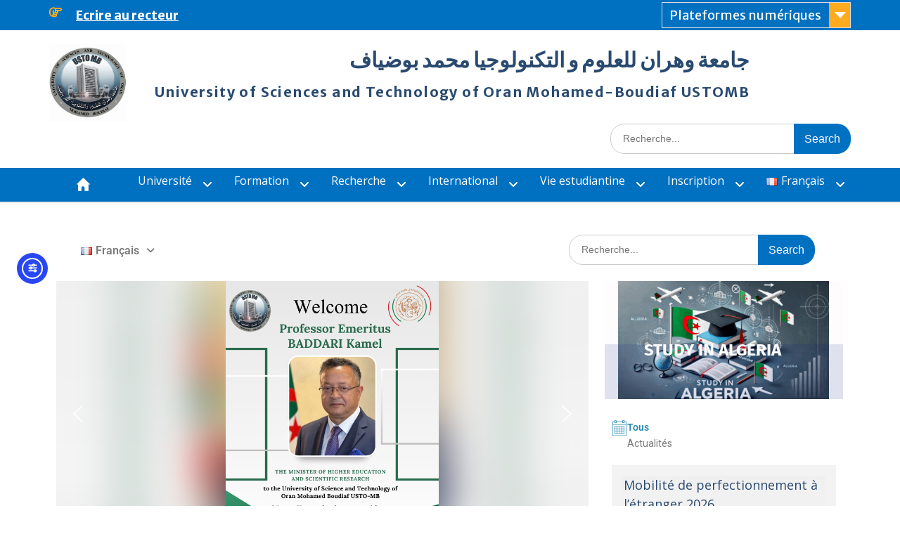

--- FILE ---
content_type: text/html; charset=UTF-8
request_url: https://www.univ-usto.dz/
body_size: 38352
content:
<!DOCTYPE html> <html lang="fr-FR"><head>
	    <meta charset="UTF-8">
    <meta name="viewport" content="width=device-width, initial-scale=1">
    <link rel="profile" href="http://gmpg.org/xfn/11">
    <link rel="pingback" href="https://www.univ-usto.dz/xmlrpc.php">
    
<title>جامعة وهران للعلوم و التكنولوجيا محمد بوضياف &#8211; University of Sciences and Technology of Oran Mohamed-Boudiaf  USTOMB</title>
<meta name='robots' content='max-image-preview:large' />
<link rel="alternate" href="https://www.univ-usto.dz/" hreflang="fr" />
<link rel="alternate" href="https://www.univ-usto.dz/ar/" hreflang="ar" />
<link rel="alternate" href="https://www.univ-usto.dz/en/" hreflang="en" />
<link rel='dns-prefetch' href='//static.addtoany.com' />
<link rel='dns-prefetch' href='//cdn.elementor.com' />
<link rel='dns-prefetch' href='//fonts.googleapis.com' />
<link rel="alternate" type="application/rss+xml" title="جامعة وهران للعلوم و التكنولوجيا محمد بوضياف &raquo; Flux" href="https://www.univ-usto.dz/feed/" />
<link rel="alternate" type="application/rss+xml" title="جامعة وهران للعلوم و التكنولوجيا محمد بوضياف &raquo; Flux des commentaires" href="https://www.univ-usto.dz/comments/feed/" />
<link rel="alternate" title="oEmbed (JSON)" type="application/json+oembed" href="https://www.univ-usto.dz/wp-json/oembed/1.0/embed?url=https%3A%2F%2Fwww.univ-usto.dz%2F&#038;lang=fr" />
<link rel="alternate" title="oEmbed (XML)" type="text/xml+oembed" href="https://www.univ-usto.dz/wp-json/oembed/1.0/embed?url=https%3A%2F%2Fwww.univ-usto.dz%2F&#038;format=xml&#038;lang=fr" />
<style id='wp-img-auto-sizes-contain-inline-css' type='text/css'>
img:is([sizes=auto i],[sizes^="auto," i]){contain-intrinsic-size:3000px 1500px}
/*# sourceURL=wp-img-auto-sizes-contain-inline-css */
</style>
<link rel='stylesheet' id='acy_front_messages_css-css' href='https://www.univ-usto.dz/wp-content/plugins/acymailing/media/css/front/messages.min.css?v=1764681392&#038;ver=628e8a' type='text/css' media='all' />
<link rel='stylesheet' id='hfe-widgets-style-css' href='https://www.univ-usto.dz/wp-content/plugins/header-footer-elementor/inc/widgets-css/frontend.css?ver=2.7.0' type='text/css' media='all' />
<style id='wp-emoji-styles-inline-css' type='text/css'>

	img.wp-smiley, img.emoji {
		display: inline !important;
		border: none !important;
		box-shadow: none !important;
		height: 1em !important;
		width: 1em !important;
		margin: 0 0.07em !important;
		vertical-align: -0.1em !important;
		background: none !important;
		padding: 0 !important;
	}
/*# sourceURL=wp-emoji-styles-inline-css */
</style>
<style id='classic-theme-styles-inline-css' type='text/css'>
/*! This file is auto-generated */
.wp-block-button__link{color:#fff;background-color:#32373c;border-radius:9999px;box-shadow:none;text-decoration:none;padding:calc(.667em + 2px) calc(1.333em + 2px);font-size:1.125em}.wp-block-file__button{background:#32373c;color:#fff;text-decoration:none}
/*# sourceURL=/wp-includes/css/classic-themes.min.css */
</style>
<style id='global-styles-inline-css' type='text/css'>
:root{--wp--preset--aspect-ratio--square: 1;--wp--preset--aspect-ratio--4-3: 4/3;--wp--preset--aspect-ratio--3-4: 3/4;--wp--preset--aspect-ratio--3-2: 3/2;--wp--preset--aspect-ratio--2-3: 2/3;--wp--preset--aspect-ratio--16-9: 16/9;--wp--preset--aspect-ratio--9-16: 9/16;--wp--preset--color--black: #000;--wp--preset--color--cyan-bluish-gray: #abb8c3;--wp--preset--color--white: #ffffff;--wp--preset--color--pale-pink: #f78da7;--wp--preset--color--vivid-red: #cf2e2e;--wp--preset--color--luminous-vivid-orange: #ff6900;--wp--preset--color--luminous-vivid-amber: #fcb900;--wp--preset--color--light-green-cyan: #7bdcb5;--wp--preset--color--vivid-green-cyan: #00d084;--wp--preset--color--pale-cyan-blue: #8ed1fc;--wp--preset--color--vivid-cyan-blue: #0693e3;--wp--preset--color--vivid-purple: #9b51e0;--wp--preset--color--gray: #666666;--wp--preset--color--light-gray: #f3f3f3;--wp--preset--color--dark-gray: #222222;--wp--preset--color--blue: #294a70;--wp--preset--color--dark-blue: #15305b;--wp--preset--color--navy-blue: #00387d;--wp--preset--color--sky-blue: #49688e;--wp--preset--color--light-blue: #6081a7;--wp--preset--color--yellow: #f4a024;--wp--preset--color--dark-yellow: #ffab1f;--wp--preset--color--red: #e4572e;--wp--preset--color--green: #54b77e;--wp--preset--gradient--vivid-cyan-blue-to-vivid-purple: linear-gradient(135deg,rgb(6,147,227) 0%,rgb(155,81,224) 100%);--wp--preset--gradient--light-green-cyan-to-vivid-green-cyan: linear-gradient(135deg,rgb(122,220,180) 0%,rgb(0,208,130) 100%);--wp--preset--gradient--luminous-vivid-amber-to-luminous-vivid-orange: linear-gradient(135deg,rgb(252,185,0) 0%,rgb(255,105,0) 100%);--wp--preset--gradient--luminous-vivid-orange-to-vivid-red: linear-gradient(135deg,rgb(255,105,0) 0%,rgb(207,46,46) 100%);--wp--preset--gradient--very-light-gray-to-cyan-bluish-gray: linear-gradient(135deg,rgb(238,238,238) 0%,rgb(169,184,195) 100%);--wp--preset--gradient--cool-to-warm-spectrum: linear-gradient(135deg,rgb(74,234,220) 0%,rgb(151,120,209) 20%,rgb(207,42,186) 40%,rgb(238,44,130) 60%,rgb(251,105,98) 80%,rgb(254,248,76) 100%);--wp--preset--gradient--blush-light-purple: linear-gradient(135deg,rgb(255,206,236) 0%,rgb(152,150,240) 100%);--wp--preset--gradient--blush-bordeaux: linear-gradient(135deg,rgb(254,205,165) 0%,rgb(254,45,45) 50%,rgb(107,0,62) 100%);--wp--preset--gradient--luminous-dusk: linear-gradient(135deg,rgb(255,203,112) 0%,rgb(199,81,192) 50%,rgb(65,88,208) 100%);--wp--preset--gradient--pale-ocean: linear-gradient(135deg,rgb(255,245,203) 0%,rgb(182,227,212) 50%,rgb(51,167,181) 100%);--wp--preset--gradient--electric-grass: linear-gradient(135deg,rgb(202,248,128) 0%,rgb(113,206,126) 100%);--wp--preset--gradient--midnight: linear-gradient(135deg,rgb(2,3,129) 0%,rgb(40,116,252) 100%);--wp--preset--font-size--small: 13px;--wp--preset--font-size--medium: 20px;--wp--preset--font-size--large: 28px;--wp--preset--font-size--x-large: 42px;--wp--preset--font-size--normal: 16px;--wp--preset--font-size--huge: 32px;--wp--preset--spacing--20: 0.44rem;--wp--preset--spacing--30: 0.67rem;--wp--preset--spacing--40: 1rem;--wp--preset--spacing--50: 1.5rem;--wp--preset--spacing--60: 2.25rem;--wp--preset--spacing--70: 3.38rem;--wp--preset--spacing--80: 5.06rem;--wp--preset--shadow--natural: 6px 6px 9px rgba(0, 0, 0, 0.2);--wp--preset--shadow--deep: 12px 12px 50px rgba(0, 0, 0, 0.4);--wp--preset--shadow--sharp: 6px 6px 0px rgba(0, 0, 0, 0.2);--wp--preset--shadow--outlined: 6px 6px 0px -3px rgb(255, 255, 255), 6px 6px rgb(0, 0, 0);--wp--preset--shadow--crisp: 6px 6px 0px rgb(0, 0, 0);}:where(.is-layout-flex){gap: 0.5em;}:where(.is-layout-grid){gap: 0.5em;}body .is-layout-flex{display: flex;}.is-layout-flex{flex-wrap: wrap;align-items: center;}.is-layout-flex > :is(*, div){margin: 0;}body .is-layout-grid{display: grid;}.is-layout-grid > :is(*, div){margin: 0;}:where(.wp-block-columns.is-layout-flex){gap: 2em;}:where(.wp-block-columns.is-layout-grid){gap: 2em;}:where(.wp-block-post-template.is-layout-flex){gap: 1.25em;}:where(.wp-block-post-template.is-layout-grid){gap: 1.25em;}.has-black-color{color: var(--wp--preset--color--black) !important;}.has-cyan-bluish-gray-color{color: var(--wp--preset--color--cyan-bluish-gray) !important;}.has-white-color{color: var(--wp--preset--color--white) !important;}.has-pale-pink-color{color: var(--wp--preset--color--pale-pink) !important;}.has-vivid-red-color{color: var(--wp--preset--color--vivid-red) !important;}.has-luminous-vivid-orange-color{color: var(--wp--preset--color--luminous-vivid-orange) !important;}.has-luminous-vivid-amber-color{color: var(--wp--preset--color--luminous-vivid-amber) !important;}.has-light-green-cyan-color{color: var(--wp--preset--color--light-green-cyan) !important;}.has-vivid-green-cyan-color{color: var(--wp--preset--color--vivid-green-cyan) !important;}.has-pale-cyan-blue-color{color: var(--wp--preset--color--pale-cyan-blue) !important;}.has-vivid-cyan-blue-color{color: var(--wp--preset--color--vivid-cyan-blue) !important;}.has-vivid-purple-color{color: var(--wp--preset--color--vivid-purple) !important;}.has-black-background-color{background-color: var(--wp--preset--color--black) !important;}.has-cyan-bluish-gray-background-color{background-color: var(--wp--preset--color--cyan-bluish-gray) !important;}.has-white-background-color{background-color: var(--wp--preset--color--white) !important;}.has-pale-pink-background-color{background-color: var(--wp--preset--color--pale-pink) !important;}.has-vivid-red-background-color{background-color: var(--wp--preset--color--vivid-red) !important;}.has-luminous-vivid-orange-background-color{background-color: var(--wp--preset--color--luminous-vivid-orange) !important;}.has-luminous-vivid-amber-background-color{background-color: var(--wp--preset--color--luminous-vivid-amber) !important;}.has-light-green-cyan-background-color{background-color: var(--wp--preset--color--light-green-cyan) !important;}.has-vivid-green-cyan-background-color{background-color: var(--wp--preset--color--vivid-green-cyan) !important;}.has-pale-cyan-blue-background-color{background-color: var(--wp--preset--color--pale-cyan-blue) !important;}.has-vivid-cyan-blue-background-color{background-color: var(--wp--preset--color--vivid-cyan-blue) !important;}.has-vivid-purple-background-color{background-color: var(--wp--preset--color--vivid-purple) !important;}.has-black-border-color{border-color: var(--wp--preset--color--black) !important;}.has-cyan-bluish-gray-border-color{border-color: var(--wp--preset--color--cyan-bluish-gray) !important;}.has-white-border-color{border-color: var(--wp--preset--color--white) !important;}.has-pale-pink-border-color{border-color: var(--wp--preset--color--pale-pink) !important;}.has-vivid-red-border-color{border-color: var(--wp--preset--color--vivid-red) !important;}.has-luminous-vivid-orange-border-color{border-color: var(--wp--preset--color--luminous-vivid-orange) !important;}.has-luminous-vivid-amber-border-color{border-color: var(--wp--preset--color--luminous-vivid-amber) !important;}.has-light-green-cyan-border-color{border-color: var(--wp--preset--color--light-green-cyan) !important;}.has-vivid-green-cyan-border-color{border-color: var(--wp--preset--color--vivid-green-cyan) !important;}.has-pale-cyan-blue-border-color{border-color: var(--wp--preset--color--pale-cyan-blue) !important;}.has-vivid-cyan-blue-border-color{border-color: var(--wp--preset--color--vivid-cyan-blue) !important;}.has-vivid-purple-border-color{border-color: var(--wp--preset--color--vivid-purple) !important;}.has-vivid-cyan-blue-to-vivid-purple-gradient-background{background: var(--wp--preset--gradient--vivid-cyan-blue-to-vivid-purple) !important;}.has-light-green-cyan-to-vivid-green-cyan-gradient-background{background: var(--wp--preset--gradient--light-green-cyan-to-vivid-green-cyan) !important;}.has-luminous-vivid-amber-to-luminous-vivid-orange-gradient-background{background: var(--wp--preset--gradient--luminous-vivid-amber-to-luminous-vivid-orange) !important;}.has-luminous-vivid-orange-to-vivid-red-gradient-background{background: var(--wp--preset--gradient--luminous-vivid-orange-to-vivid-red) !important;}.has-very-light-gray-to-cyan-bluish-gray-gradient-background{background: var(--wp--preset--gradient--very-light-gray-to-cyan-bluish-gray) !important;}.has-cool-to-warm-spectrum-gradient-background{background: var(--wp--preset--gradient--cool-to-warm-spectrum) !important;}.has-blush-light-purple-gradient-background{background: var(--wp--preset--gradient--blush-light-purple) !important;}.has-blush-bordeaux-gradient-background{background: var(--wp--preset--gradient--blush-bordeaux) !important;}.has-luminous-dusk-gradient-background{background: var(--wp--preset--gradient--luminous-dusk) !important;}.has-pale-ocean-gradient-background{background: var(--wp--preset--gradient--pale-ocean) !important;}.has-electric-grass-gradient-background{background: var(--wp--preset--gradient--electric-grass) !important;}.has-midnight-gradient-background{background: var(--wp--preset--gradient--midnight) !important;}.has-small-font-size{font-size: var(--wp--preset--font-size--small) !important;}.has-medium-font-size{font-size: var(--wp--preset--font-size--medium) !important;}.has-large-font-size{font-size: var(--wp--preset--font-size--large) !important;}.has-x-large-font-size{font-size: var(--wp--preset--font-size--x-large) !important;}
:where(.wp-block-post-template.is-layout-flex){gap: 1.25em;}:where(.wp-block-post-template.is-layout-grid){gap: 1.25em;}
:where(.wp-block-term-template.is-layout-flex){gap: 1.25em;}:where(.wp-block-term-template.is-layout-grid){gap: 1.25em;}
:where(.wp-block-columns.is-layout-flex){gap: 2em;}:where(.wp-block-columns.is-layout-grid){gap: 2em;}
:root :where(.wp-block-pullquote){font-size: 1.5em;line-height: 1.6;}
/*# sourceURL=global-styles-inline-css */
</style>
<link rel='stylesheet' id='menu-image-css' href='https://www.univ-usto.dz/wp-content/plugins/menu-image/includes/css/menu-image.css?ver=3.13' type='text/css' media='all' />
<link rel='stylesheet' id='dashicons-css' href='https://www.univ-usto.dz/wp-includes/css/dashicons.min.css?ver=628e8a' type='text/css' media='all' />
<link rel='stylesheet' id='contact-form-7-css' href='https://www.univ-usto.dz/wp-content/plugins/contact-form-7/includes/css/styles.css?ver=6.1.4' type='text/css' media='all' />
<link rel='stylesheet' id='hfe-style-css' href='https://www.univ-usto.dz/wp-content/plugins/header-footer-elementor/assets/css/header-footer-elementor.css?ver=2.7.0' type='text/css' media='all' />
<link rel='stylesheet' id='elementor-frontend-css' href='https://www.univ-usto.dz/wp-content/plugins/elementor/assets/css/frontend.min.css?ver=3.33.3' type='text/css' media='all' />
<link rel='stylesheet' id='eael-general-css' href='https://www.univ-usto.dz/wp-content/plugins/essential-addons-for-elementor-lite/assets/front-end/css/view/general.min.css?ver=6.5.3' type='text/css' media='all' />
<link rel='stylesheet' id='eael-108-css' href='https://www.univ-usto.dz/wp-content/uploads/essential-addons-elementor/eael-108.css?ver=1768313389' type='text/css' media='all' />
<link rel='stylesheet' id='elementor-icons-css' href='https://www.univ-usto.dz/wp-content/plugins/elementor/assets/lib/eicons/css/elementor-icons.min.css?ver=5.44.0' type='text/css' media='all' />
<link rel='stylesheet' id='elementor-post-99-css' href='https://www.univ-usto.dz/wp-content/uploads/elementor/css/post-99.css?ver=1767120082' type='text/css' media='all' />
<link rel='stylesheet' id='swiper-css' href='https://www.univ-usto.dz/wp-content/plugins/elementor/assets/lib/swiper/v8/css/swiper.min.css?ver=8.4.5' type='text/css' media='all' />
<link rel='stylesheet' id='e-swiper-css' href='https://www.univ-usto.dz/wp-content/plugins/elementor/assets/css/conditionals/e-swiper.min.css?ver=3.33.3' type='text/css' media='all' />
<link rel='stylesheet' id='widget-icon-box-css' href='https://www.univ-usto.dz/wp-content/plugins/elementor/assets/css/widget-icon-box.min.css?ver=3.33.3' type='text/css' media='all' />
<link rel='stylesheet' id='widget-icon-list-css' href='https://www.univ-usto.dz/wp-content/plugins/elementor/assets/css/widget-icon-list.min.css?ver=3.33.3' type='text/css' media='all' />
<link rel='stylesheet' id='widget-heading-css' href='https://www.univ-usto.dz/wp-content/plugins/elementor/assets/css/widget-heading.min.css?ver=3.33.3' type='text/css' media='all' />
<link rel='stylesheet' id='widget-image-css' href='https://www.univ-usto.dz/wp-content/plugins/elementor/assets/css/widget-image.min.css?ver=3.33.3' type='text/css' media='all' />
<link rel='stylesheet' id='widget-video-css' href='https://www.univ-usto.dz/wp-content/plugins/elementor/assets/css/widget-video.min.css?ver=3.33.3' type='text/css' media='all' />
<link rel='stylesheet' id='elementor-post-108-css' href='https://www.univ-usto.dz/wp-content/uploads/elementor/css/post-108.css?ver=1768313558' type='text/css' media='all' />
<link rel='stylesheet' id='ea11y-widget-fonts-css' href='https://www.univ-usto.dz/wp-content/plugins/pojo-accessibility/assets/build/fonts.css?ver=3.9.0' type='text/css' media='all' />
<link rel='stylesheet' id='ea11y-skip-link-css' href='https://www.univ-usto.dz/wp-content/plugins/pojo-accessibility/assets/build/skip-link.css?ver=3.9.0' type='text/css' media='all' />
<link rel='stylesheet' id='fontawesome-css' href='https://www.univ-usto.dz/wp-content/themes/education-hub/third-party/font-awesome/css/all.min.css?ver=6.7.2' type='text/css' media='all' />
<link rel='stylesheet' id='education-hub-google-fonts-css' href='//fonts.googleapis.com/css?family=Open+Sans%3A600%2C400%2C400italic%2C300%2C100%2C700%7CMerriweather+Sans%3A400%2C700&#038;ver=628e8a' type='text/css' media='all' />
<link rel='stylesheet' id='education-hub-style-css' href='https://www.univ-usto.dz/wp-content/themes/education-hub/style.css?ver=2.7' type='text/css' media='all' />
<link rel='stylesheet' id='education-hub-block-style-css' href='https://www.univ-usto.dz/wp-content/themes/education-hub/css/blocks.css?ver=20201208' type='text/css' media='all' />
<link rel='stylesheet' id='dflip-style-css' href='https://www.univ-usto.dz/wp-content/plugins/3d-flipbook-dflip-lite/assets/css/dflip.min.css?ver=2.4.20' type='text/css' media='all' />
<link rel='stylesheet' id='addtoany-css' href='https://www.univ-usto.dz/wp-content/plugins/add-to-any/addtoany.min.css?ver=1.16' type='text/css' media='all' />
<link rel='stylesheet' id='hfe-elementor-icons-css' href='https://www.univ-usto.dz/wp-content/plugins/elementor/assets/lib/eicons/css/elementor-icons.min.css?ver=5.34.0' type='text/css' media='all' />
<link rel='stylesheet' id='hfe-icons-list-css' href='https://www.univ-usto.dz/wp-content/plugins/elementor/assets/css/widget-icon-list.min.css?ver=3.24.3' type='text/css' media='all' />
<link rel='stylesheet' id='hfe-social-icons-css' href='https://www.univ-usto.dz/wp-content/plugins/elementor/assets/css/widget-social-icons.min.css?ver=3.24.0' type='text/css' media='all' />
<link rel='stylesheet' id='hfe-social-share-icons-brands-css' href='https://www.univ-usto.dz/wp-content/plugins/elementor/assets/lib/font-awesome/css/brands.css?ver=5.15.3' type='text/css' media='all' />
<link rel='stylesheet' id='hfe-social-share-icons-fontawesome-css' href='https://www.univ-usto.dz/wp-content/plugins/elementor/assets/lib/font-awesome/css/fontawesome.css?ver=5.15.3' type='text/css' media='all' />
<link rel='stylesheet' id='hfe-nav-menu-icons-css' href='https://www.univ-usto.dz/wp-content/plugins/elementor/assets/lib/font-awesome/css/solid.css?ver=5.15.3' type='text/css' media='all' />
<link rel='stylesheet' id='ekit-widget-styles-css' href='https://www.univ-usto.dz/wp-content/plugins/elementskit-lite/widgets/init/assets/css/widget-styles.css?ver=3.7.7' type='text/css' media='all' />
<link rel='stylesheet' id='ekit-responsive-css' href='https://www.univ-usto.dz/wp-content/plugins/elementskit-lite/widgets/init/assets/css/responsive.css?ver=3.7.7' type='text/css' media='all' />
<link rel='stylesheet' id='odometer-css' href='https://www.univ-usto.dz/wp-content/plugins/elementskit-lite/widgets/init/assets/css/odometer-theme-default.css?ver=3.7.7' type='text/css' media='all' />
<link rel='stylesheet' id='__EPYT__style-css' href='https://www.univ-usto.dz/wp-content/plugins/youtube-embed-plus/styles/ytprefs.min.css?ver=14.2.3.2' type='text/css' media='all' />
<style id='__EPYT__style-inline-css' type='text/css'>

                .epyt-gallery-thumb {
                        width: 33.333%;
                }
                
/*# sourceURL=__EPYT__style-inline-css */
</style>
<link rel='stylesheet' id='bellows-css' href='https://www.univ-usto.dz/wp-content/plugins/bellows-accordion-menu/assets/css/bellows.min.css?ver=1.4.4' type='text/css' media='all' />
<link rel='stylesheet' id='bellows-font-awesome-css' href='https://www.univ-usto.dz/wp-content/plugins/bellows-accordion-menu/assets/css/fontawesome/css/font-awesome.min.css?ver=1.4.4' type='text/css' media='all' />
<link rel='stylesheet' id='bellows-vanilla-css' href='https://www.univ-usto.dz/wp-content/plugins/bellows-accordion-menu/assets/css/skins/vanilla.css?ver=1.4.4' type='text/css' media='all' />
<link rel='stylesheet' id='elementor-gf-local-roboto-css' href='https://www.univ-usto.dz/wp-content/uploads/elementor/google-fonts/css/roboto.css?ver=1742288895' type='text/css' media='all' />
<link rel='stylesheet' id='elementor-gf-local-robotoslab-css' href='https://www.univ-usto.dz/wp-content/uploads/elementor/google-fonts/css/robotoslab.css?ver=1742288769' type='text/css' media='all' />
<link rel='stylesheet' id='elementor-gf-local-firasans-css' href='https://www.univ-usto.dz/wp-content/uploads/elementor/google-fonts/css/firasans.css?ver=1742289278' type='text/css' media='all' />
<link rel='stylesheet' id='elementor-gf-local-montserrat-css' href='https://www.univ-usto.dz/wp-content/uploads/elementor/google-fonts/css/montserrat.css?ver=1742288800' type='text/css' media='all' />
<link rel='stylesheet' id='elementor-gf-local-archivo-css' href='https://www.univ-usto.dz/wp-content/uploads/elementor/google-fonts/css/archivo.css?ver=1742288820' type='text/css' media='all' />
<link rel='stylesheet' id='elementor-gf-local-playfairdisplay-css' href='https://www.univ-usto.dz/wp-content/uploads/elementor/google-fonts/css/playfairdisplay.css?ver=1742288914' type='text/css' media='all' />
<link rel='stylesheet' id='elementor-gf-local-poppins-css' href='https://www.univ-usto.dz/wp-content/uploads/elementor/google-fonts/css/poppins.css?ver=1742288922' type='text/css' media='all' />
<link rel='stylesheet' id='elementor-gf-local-lato-css' href='https://www.univ-usto.dz/wp-content/uploads/elementor/google-fonts/css/lato.css?ver=1742288928' type='text/css' media='all' />
<link rel='stylesheet' id='elementor-icons-shared-0-css' href='https://www.univ-usto.dz/wp-content/plugins/elementor/assets/lib/font-awesome/css/fontawesome.min.css?ver=5.15.3' type='text/css' media='all' />
<link rel='stylesheet' id='elementor-icons-fa-solid-css' href='https://www.univ-usto.dz/wp-content/plugins/elementor/assets/lib/font-awesome/css/solid.min.css?ver=5.15.3' type='text/css' media='all' />
<link rel='stylesheet' id='elementor-icons-fa-regular-css' href='https://www.univ-usto.dz/wp-content/plugins/elementor/assets/lib/font-awesome/css/regular.min.css?ver=5.15.3' type='text/css' media='all' />
<link rel="stylesheet" type="text/css" href="https://www.univ-usto.dz/wp-content/plugins/smart-slider-3/Public/SmartSlider3/Application/Frontend/Assets/dist/smartslider.min.css?ver=667fb12b" media="all">
<link rel="stylesheet" type="text/css" href="https://fonts.googleapis.com/css?display=swap&amp;family=Roboto%3A300%2C400" media="all">
<style data-related="n2-ss-2">div#n2-ss-2 .n2-ss-slider-1{display:grid;position:relative;}div#n2-ss-2 .n2-ss-slider-2{display:grid;position:relative;overflow:hidden;padding:0px 0px 0px 0px;border:0px solid RGBA(62,62,62,1);border-radius:0px;background-clip:padding-box;background-repeat:repeat;background-position:50% 50%;background-size:cover;background-attachment:scroll;z-index:1;}div#n2-ss-2:not(.n2-ss-loaded) .n2-ss-slider-2{background-image:none !important;}div#n2-ss-2 .n2-ss-slider-3{display:grid;grid-template-areas:'cover';position:relative;overflow:hidden;z-index:10;}div#n2-ss-2 .n2-ss-slider-3 > *{grid-area:cover;}div#n2-ss-2 .n2-ss-slide-backgrounds,div#n2-ss-2 .n2-ss-slider-3 > .n2-ss-divider{position:relative;}div#n2-ss-2 .n2-ss-slide-backgrounds{z-index:10;}div#n2-ss-2 .n2-ss-slide-backgrounds > *{overflow:hidden;}div#n2-ss-2 .n2-ss-slide-background{transform:translateX(-100000px);}div#n2-ss-2 .n2-ss-slider-4{place-self:center;position:relative;width:100%;height:100%;z-index:20;display:grid;grid-template-areas:'slide';}div#n2-ss-2 .n2-ss-slider-4 > *{grid-area:slide;}div#n2-ss-2.n2-ss-full-page--constrain-ratio .n2-ss-slider-4{height:auto;}div#n2-ss-2 .n2-ss-slide{display:grid;place-items:center;grid-auto-columns:100%;position:relative;z-index:20;-webkit-backface-visibility:hidden;transform:translateX(-100000px);}div#n2-ss-2 .n2-ss-slide{perspective:1500px;}div#n2-ss-2 .n2-ss-slide-active{z-index:21;}.n2-ss-background-animation{position:absolute;top:0;left:0;width:100%;height:100%;z-index:3;}div#n2-ss-2 .nextend-arrow{cursor:pointer;overflow:hidden;line-height:0 !important;z-index:18;-webkit-user-select:none;}div#n2-ss-2 .nextend-arrow img{position:relative;display:block;}div#n2-ss-2 .nextend-arrow img.n2-arrow-hover-img{display:none;}div#n2-ss-2 .nextend-arrow:FOCUS img.n2-arrow-hover-img,div#n2-ss-2 .nextend-arrow:HOVER img.n2-arrow-hover-img{display:inline;}div#n2-ss-2 .nextend-arrow:FOCUS img.n2-arrow-normal-img,div#n2-ss-2 .nextend-arrow:HOVER img.n2-arrow-normal-img{display:none;}div#n2-ss-2 .nextend-arrow-animated{overflow:hidden;}div#n2-ss-2 .nextend-arrow-animated > div{position:relative;}div#n2-ss-2 .nextend-arrow-animated .n2-active{position:absolute;}div#n2-ss-2 .nextend-arrow-animated-fade{transition:background 0.3s, opacity 0.4s;}div#n2-ss-2 .nextend-arrow-animated-horizontal > div{transition:all 0.4s;transform:none;}div#n2-ss-2 .nextend-arrow-animated-horizontal .n2-active{top:0;}div#n2-ss-2 .nextend-arrow-previous.nextend-arrow-animated-horizontal .n2-active{left:100%;}div#n2-ss-2 .nextend-arrow-next.nextend-arrow-animated-horizontal .n2-active{right:100%;}div#n2-ss-2 .nextend-arrow-previous.nextend-arrow-animated-horizontal:HOVER > div,div#n2-ss-2 .nextend-arrow-previous.nextend-arrow-animated-horizontal:FOCUS > div{transform:translateX(-100%);}div#n2-ss-2 .nextend-arrow-next.nextend-arrow-animated-horizontal:HOVER > div,div#n2-ss-2 .nextend-arrow-next.nextend-arrow-animated-horizontal:FOCUS > div{transform:translateX(100%);}div#n2-ss-2 .nextend-arrow-animated-vertical > div{transition:all 0.4s;transform:none;}div#n2-ss-2 .nextend-arrow-animated-vertical .n2-active{left:0;}div#n2-ss-2 .nextend-arrow-previous.nextend-arrow-animated-vertical .n2-active{top:100%;}div#n2-ss-2 .nextend-arrow-next.nextend-arrow-animated-vertical .n2-active{bottom:100%;}div#n2-ss-2 .nextend-arrow-previous.nextend-arrow-animated-vertical:HOVER > div,div#n2-ss-2 .nextend-arrow-previous.nextend-arrow-animated-vertical:FOCUS > div{transform:translateY(-100%);}div#n2-ss-2 .nextend-arrow-next.nextend-arrow-animated-vertical:HOVER > div,div#n2-ss-2 .nextend-arrow-next.nextend-arrow-animated-vertical:FOCUS > div{transform:translateY(100%);}div#n2-ss-2 .n2-ss-control-bullet{visibility:hidden;text-align:center;justify-content:center;z-index:14;}div#n2-ss-2 .n2-ss-control-bullet--calculate-size{left:0 !important;}div#n2-ss-2 .n2-ss-control-bullet-horizontal.n2-ss-control-bullet-fullsize{width:100%;}div#n2-ss-2 .n2-ss-control-bullet-vertical.n2-ss-control-bullet-fullsize{height:100%;flex-flow:column;}div#n2-ss-2 .nextend-bullet-bar{display:inline-flex;vertical-align:top;visibility:visible;align-items:center;flex-wrap:wrap;}div#n2-ss-2 .n2-bar-justify-content-left{justify-content:flex-start;}div#n2-ss-2 .n2-bar-justify-content-center{justify-content:center;}div#n2-ss-2 .n2-bar-justify-content-right{justify-content:flex-end;}div#n2-ss-2 .n2-ss-control-bullet-vertical > .nextend-bullet-bar{flex-flow:column;}div#n2-ss-2 .n2-ss-control-bullet-fullsize > .nextend-bullet-bar{display:flex;}div#n2-ss-2 .n2-ss-control-bullet-horizontal.n2-ss-control-bullet-fullsize > .nextend-bullet-bar{flex:1 1 auto;}div#n2-ss-2 .n2-ss-control-bullet-vertical.n2-ss-control-bullet-fullsize > .nextend-bullet-bar{height:100%;}div#n2-ss-2 .nextend-bullet-bar .n2-bullet{cursor:pointer;transition:background-color 0.4s;}div#n2-ss-2 .nextend-bullet-bar .n2-bullet.n2-active{cursor:default;}div#n2-ss-2 div.n2-ss-bullet-thumbnail-container{position:absolute;z-index:10000000;}div#n2-ss-2 .n2-ss-bullet-thumbnail-container .n2-ss-bullet-thumbnail{background-size:cover;background-repeat:no-repeat;background-position:center;}div#n2-ss-2 .nextend-shadow{width:100%;z-index:0;}div#n2-ss-2 .nextend-shadow img{max-width:none;width:100%;}div#n2-ss-2 .n2-font-74cdc96bf1caffc3d3acf800a61f7395-paragraph{font-family: 'Roboto','Arial';color: #ffffff;font-size:181.25%;text-shadow: none;line-height: 1.5;font-weight: normal;font-style: normal;text-decoration: none;text-align: center;letter-spacing: normal;word-spacing: normal;text-transform: none;font-weight: 600;}div#n2-ss-2 .n2-font-74cdc96bf1caffc3d3acf800a61f7395-paragraph a, div#n2-ss-2 .n2-font-74cdc96bf1caffc3d3acf800a61f7395-paragraph a:FOCUS{font-family: 'Roboto','Arial';color: #1890d7;font-size:100%;text-shadow: none;line-height: 1.5;font-weight: normal;font-style: normal;text-decoration: none;text-align: center;letter-spacing: normal;word-spacing: normal;text-transform: none;font-weight: 600;}div#n2-ss-2 .n2-font-74cdc96bf1caffc3d3acf800a61f7395-paragraph a:HOVER, div#n2-ss-2 .n2-font-74cdc96bf1caffc3d3acf800a61f7395-paragraph a:ACTIVE{font-family: 'Roboto','Arial';color: #1890d7;font-size:100%;text-shadow: none;line-height: 1.5;font-weight: normal;font-style: normal;text-decoration: none;text-align: center;letter-spacing: normal;word-spacing: normal;text-transform: none;font-weight: 600;}div#n2-ss-2 .n2-font-1704599267c0369bf05d6317e35ba321-paragraph{font-family: 'Roboto','Arial';color: #000000;font-size:181.25%;text-shadow: none;line-height: 1.5;font-weight: normal;font-style: normal;text-decoration: none;text-align: center;letter-spacing: normal;word-spacing: normal;text-transform: none;font-weight: 600;}div#n2-ss-2 .n2-font-1704599267c0369bf05d6317e35ba321-paragraph a, div#n2-ss-2 .n2-font-1704599267c0369bf05d6317e35ba321-paragraph a:FOCUS{font-family: 'Roboto','Arial';color: #1890d7;font-size:100%;text-shadow: none;line-height: 1.5;font-weight: normal;font-style: normal;text-decoration: none;text-align: center;letter-spacing: normal;word-spacing: normal;text-transform: none;font-weight: 600;}div#n2-ss-2 .n2-font-1704599267c0369bf05d6317e35ba321-paragraph a:HOVER, div#n2-ss-2 .n2-font-1704599267c0369bf05d6317e35ba321-paragraph a:ACTIVE{font-family: 'Roboto','Arial';color: #1890d7;font-size:100%;text-shadow: none;line-height: 1.5;font-weight: normal;font-style: normal;text-decoration: none;text-align: center;letter-spacing: normal;word-spacing: normal;text-transform: none;font-weight: 600;}div#n2-ss-2 .n2-font-8f38034550fd24a3d0989792e032cd8a-paragraph{font-family: 'Roboto','Arial';color: #246096;font-size:181.25%;text-shadow: none;line-height: 1.5;font-weight: normal;font-style: normal;text-decoration: none;text-align: center;letter-spacing: normal;word-spacing: normal;text-transform: none;font-weight: 600;}div#n2-ss-2 .n2-font-8f38034550fd24a3d0989792e032cd8a-paragraph a, div#n2-ss-2 .n2-font-8f38034550fd24a3d0989792e032cd8a-paragraph a:FOCUS{font-family: 'Roboto','Arial';color: #1890d7;font-size:100%;text-shadow: none;line-height: 1.5;font-weight: normal;font-style: normal;text-decoration: none;text-align: center;letter-spacing: normal;word-spacing: normal;text-transform: none;font-weight: 600;}div#n2-ss-2 .n2-font-8f38034550fd24a3d0989792e032cd8a-paragraph a:HOVER, div#n2-ss-2 .n2-font-8f38034550fd24a3d0989792e032cd8a-paragraph a:ACTIVE{font-family: 'Roboto','Arial';color: #1890d7;font-size:100%;text-shadow: none;line-height: 1.5;font-weight: normal;font-style: normal;text-decoration: none;text-align: center;letter-spacing: normal;word-spacing: normal;text-transform: none;font-weight: 600;}div#n2-ss-2 .n2-style-9e740a27f97671d01671ddfa8e52cad1-heading{background: RGBA(255,255,255,0.07);opacity:1;padding:0px 0px 0px 0px ;box-shadow: none;border: 0px solid RGBA(0,0,0,1);border-radius:0px;}div#n2-ss-2 .n2-font-ab6f8d726913feeb11f9f38925ab88c6-paragraph{font-family: 'Roboto','Arial';color: #197edb;font-size:231.25%;text-shadow: none;line-height: 1.5;font-weight: normal;font-style: normal;text-decoration: none;text-align: center;letter-spacing: normal;word-spacing: normal;text-transform: none;font-weight: 600;}div#n2-ss-2 .n2-font-ab6f8d726913feeb11f9f38925ab88c6-paragraph a, div#n2-ss-2 .n2-font-ab6f8d726913feeb11f9f38925ab88c6-paragraph a:FOCUS{font-family: 'Roboto','Arial';color: #1890d7;font-size:100%;text-shadow: none;line-height: 1.5;font-weight: normal;font-style: normal;text-decoration: none;text-align: center;letter-spacing: normal;word-spacing: normal;text-transform: none;font-weight: 600;}div#n2-ss-2 .n2-font-ab6f8d726913feeb11f9f38925ab88c6-paragraph a:HOVER, div#n2-ss-2 .n2-font-ab6f8d726913feeb11f9f38925ab88c6-paragraph a:ACTIVE{font-family: 'Roboto','Arial';color: #1890d7;font-size:100%;text-shadow: none;line-height: 1.5;font-weight: normal;font-style: normal;text-decoration: none;text-align: center;letter-spacing: normal;word-spacing: normal;text-transform: none;font-weight: 600;}div#n2-ss-2 .n2-font-a5f713cbdbcb0018f645eb2427f57bfc-paragraph{font-family: 'Roboto','Arial';color: #000000;font-size:150%;text-shadow: none;line-height: 1.5;font-weight: normal;font-style: normal;text-decoration: none;text-align: center;letter-spacing: normal;word-spacing: normal;text-transform: none;font-weight: 600;}div#n2-ss-2 .n2-font-a5f713cbdbcb0018f645eb2427f57bfc-paragraph a, div#n2-ss-2 .n2-font-a5f713cbdbcb0018f645eb2427f57bfc-paragraph a:FOCUS{font-family: 'Roboto','Arial';color: #1890d7;font-size:100%;text-shadow: none;line-height: 1.5;font-weight: normal;font-style: normal;text-decoration: none;text-align: center;letter-spacing: normal;word-spacing: normal;text-transform: none;font-weight: 600;}div#n2-ss-2 .n2-font-a5f713cbdbcb0018f645eb2427f57bfc-paragraph a:HOVER, div#n2-ss-2 .n2-font-a5f713cbdbcb0018f645eb2427f57bfc-paragraph a:ACTIVE{font-family: 'Roboto','Arial';color: #1890d7;font-size:100%;text-shadow: none;line-height: 1.5;font-weight: normal;font-style: normal;text-decoration: none;text-align: center;letter-spacing: normal;word-spacing: normal;text-transform: none;font-weight: 600;}div#n2-ss-2 .n2-font-0b2d0fc2828c248d9bbe35a7dd084c25-paragraph{font-family: 'Roboto','Arial';color: #ffffff;font-size:206.25%;text-shadow: none;line-height: 1.5;font-weight: normal;font-style: normal;text-decoration: none;text-align: center;letter-spacing: normal;word-spacing: normal;text-transform: none;font-weight: 600;}div#n2-ss-2 .n2-font-0b2d0fc2828c248d9bbe35a7dd084c25-paragraph a, div#n2-ss-2 .n2-font-0b2d0fc2828c248d9bbe35a7dd084c25-paragraph a:FOCUS{font-family: 'Roboto','Arial';color: #1890d7;font-size:100%;text-shadow: none;line-height: 1.5;font-weight: normal;font-style: normal;text-decoration: none;text-align: center;letter-spacing: normal;word-spacing: normal;text-transform: none;font-weight: 600;}div#n2-ss-2 .n2-font-0b2d0fc2828c248d9bbe35a7dd084c25-paragraph a:HOVER, div#n2-ss-2 .n2-font-0b2d0fc2828c248d9bbe35a7dd084c25-paragraph a:ACTIVE{font-family: 'Roboto','Arial';color: #1890d7;font-size:100%;text-shadow: none;line-height: 1.5;font-weight: normal;font-style: normal;text-decoration: none;text-align: center;letter-spacing: normal;word-spacing: normal;text-transform: none;font-weight: 600;}div#n2-ss-2 .n2-font-6f1f7c6aa879b46eaf55d205d04a3a67-paragraph{font-family: 'Roboto','Arial';color: #000000;font-size:218.75%;text-shadow: none;line-height: 1.5;font-weight: normal;font-style: normal;text-decoration: none;text-align: center;letter-spacing: normal;word-spacing: normal;text-transform: none;font-weight: 600;}div#n2-ss-2 .n2-font-6f1f7c6aa879b46eaf55d205d04a3a67-paragraph a, div#n2-ss-2 .n2-font-6f1f7c6aa879b46eaf55d205d04a3a67-paragraph a:FOCUS{font-family: 'Roboto','Arial';color: #1890d7;font-size:100%;text-shadow: none;line-height: 1.5;font-weight: normal;font-style: normal;text-decoration: none;text-align: center;letter-spacing: normal;word-spacing: normal;text-transform: none;font-weight: 600;}div#n2-ss-2 .n2-font-6f1f7c6aa879b46eaf55d205d04a3a67-paragraph a:HOVER, div#n2-ss-2 .n2-font-6f1f7c6aa879b46eaf55d205d04a3a67-paragraph a:ACTIVE{font-family: 'Roboto','Arial';color: #1890d7;font-size:100%;text-shadow: none;line-height: 1.5;font-weight: normal;font-style: normal;text-decoration: none;text-align: center;letter-spacing: normal;word-spacing: normal;text-transform: none;font-weight: 600;}div#n2-ss-2 .n2-style-13586a9834f840c6e3b0e8ac4aa4b69c-dot{background: RGBA(255,255,255,0.5);opacity:1;padding:5px 5px 5px 5px ;box-shadow: none;border: 0px solid RGBA(0,0,0,1);border-radius:50px;margin:4px;}div#n2-ss-2 .n2-style-13586a9834f840c6e3b0e8ac4aa4b69c-dot.n2-active, div#n2-ss-2 .n2-style-13586a9834f840c6e3b0e8ac4aa4b69c-dot:HOVER, div#n2-ss-2 .n2-style-13586a9834f840c6e3b0e8ac4aa4b69c-dot:FOCUS{background: RGBA(255,255,255,0.8);}div#n2-ss-2 .n-uc-AiNKkap8jbW8{padding:0px 0px 0px 0px}div#n2-ss-2 .n-uc-TLmQvl2NiZQI{padding:0px 0px 0px 0px}div#n2-ss-2 .n-uc-mmATzITeIn0V{padding:0px 0px 0px 0px}div#n2-ss-2 .n-uc-KWi1esKAKCV5{padding:0px 0px 0px 0px}div#n2-ss-2 .n-uc-PYsYIQkGcDL2{padding:0px 0px 0px 0px}div#n2-ss-2 .n-uc-X5CDky58zrbw{padding:0px 0px 0px 0px}div#n2-ss-2 .n-uc-E0y9FcTdHBMm{padding:0px 0px 0px 0px}div#n2-ss-2 .n-uc-xdAXncIgefIQ{padding:0px 0px 0px 0px}div#n2-ss-2 .n-uc-ZzH2h2OvMEtx-inner{padding:10px 10px 50px 50px;text-align:left;--ssselfalign:var(--ss-fs);;justify-content:flex-start}div#n2-ss-2 .n-uc-kt0SO8aNmI3r{padding:0px 0px 0px 0px}div#n2-ss-2 .n-uc-VybJzsMGCEmy-inner{padding:10px 10px 50px 50px;text-align:left;--ssselfalign:var(--ss-fs);;justify-content:flex-start}div#n2-ss-2 .n-uc-VybJzsMGCEmy{max-width: 1035px}div#n2-ss-2 .n-uc-VuHZ6GfeuahL{padding:0px 0px 0px 0px}div#n2-ss-2 .n-uc-vi19sn4BnIeh{padding:0px 0px 0px 0px}div#n2-ss-2 .n-uc-dR8x5cxZ7W4t{padding:0px 0px 0px 0px}div#n2-ss-2 .n-uc-Khca3RvkOXIx{padding:0px 0px 0px 0px}div#n2-ss-2 .n-uc-97kYxTKvpr9o-inner{padding:10px 10px 50px 50px;text-align:left;--ssselfalign:var(--ss-fs);;justify-content:flex-start}div#n2-ss-2 .n-uc-Y3fs4fh7zMNZ{padding:0px 0px 0px 0px}div#n2-ss-2 .n-uc-dSVvvCcu1Eao{padding:0px 0px 0px 0px}div#n2-ss-2 .n-uc-PlgKOsG5jv2y{padding:0px 0px 0px 0px}div#n2-ss-2 .n-uc-ASxJo8nMsTCE{padding:0px 0px 0px 0px}div#n2-ss-2 .n-uc-dFMqW4pAwuev-inner{padding:10px 10px 50px 50px;text-align:left;--ssselfalign:var(--ss-fs);;justify-content:flex-start}div#n2-ss-2 .n-uc-LAzd9uoD6vlB{padding:0px 0px 0px 0px}div#n2-ss-2 .n-uc-KnbPAFhaN8tK{padding:0px 0px 0px 0px}div#n2-ss-2 .n-uc-BO2XwOcLr7zg-inner{padding:10px 10px 50px 50px;text-align:left;--ssselfalign:var(--ss-fs);;justify-content:flex-start}div#n2-ss-2 .n-uc-1XGFUxKsKeu9{padding:0px 0px 0px 0px}div#n2-ss-2 .n-uc-2EEObc7zU9jL{padding:0px 0px 0px 0px}div#n2-ss-2 .n-uc-29sxLV3qyesC{padding:0px 0px 0px 0px}div#n2-ss-2 .n-uc-tOboWehKhQcZ-inner{padding:10px 10px 50px 50px;text-align:left;--ssselfalign:var(--ss-fs);;justify-content:flex-start}div#n2-ss-2 .n-uc-1HE2B8vib0tT{padding:0px 0px 0px 0px}div#n2-ss-2 .n-uc-6cmsTzCHLCIr{padding:0px 0px 0px 0px}div#n2-ss-2 .n-uc-o7A1rrxShoD1{padding:0px 0px 0px 0px}div#n2-ss-2 .n-uc-gdLiUzZ511j6-inner{padding:10px 10px 50px 50px;text-align:left;--ssselfalign:var(--ss-fs);;justify-content:flex-start}div#n2-ss-2 .n-uc-0VTzw1Xm1jSs{padding:0px 0px 0px 0px}div#n2-ss-2-align{max-width:1200px;}div#n2-ss-2 .nextend-arrow img{width: 32px}@media (min-width: 1200px){div#n2-ss-2 [data-hide-desktopportrait="1"]{display: none !important;}}@media (orientation: landscape) and (max-width: 1199px) and (min-width: 901px),(orientation: portrait) and (max-width: 1199px) and (min-width: 701px){div#n2-ss-2 .n-uc-ZzH2h2OvMEtx-inner{padding:10px 10px 30px 30px}div#n2-ss-2 .n-uc-VybJzsMGCEmy-inner{padding:10px 10px 30px 30px}div#n2-ss-2 .n-uc-97kYxTKvpr9o-inner{padding:10px 10px 30px 30px}div#n2-ss-2 .n-uc-dFMqW4pAwuev-inner{padding:10px 10px 30px 30px}div#n2-ss-2 .n-uc-BO2XwOcLr7zg-inner{padding:10px 10px 30px 30px}div#n2-ss-2 .n-uc-tOboWehKhQcZ-inner{padding:10px 10px 30px 30px}div#n2-ss-2 .n-uc-gdLiUzZ511j6-inner{padding:10px 10px 30px 30px}div#n2-ss-2 [data-hide-tabletportrait="1"]{display: none !important;}}@media (orientation: landscape) and (max-width: 900px),(orientation: portrait) and (max-width: 700px){div#n2-ss-2 .n-uc-ZzH2h2OvMEtx-inner{padding:120px 10px 40px 10px;text-align:center;--ssselfalign:center;}div#n2-ss-2 .n-uc-VybJzsMGCEmy-inner{padding:120px 10px 40px 10px;text-align:center;--ssselfalign:center;}div#n2-ss-2 .n-uc-97kYxTKvpr9o-inner{padding:120px 10px 40px 10px;text-align:center;--ssselfalign:center;}div#n2-ss-2 .n-uc-dFMqW4pAwuev-inner{padding:120px 10px 40px 10px;text-align:center;--ssselfalign:center;}div#n2-ss-2 .n-uc-BO2XwOcLr7zg-inner{padding:120px 10px 40px 10px;text-align:center;--ssselfalign:center;}div#n2-ss-2 .n-uc-tOboWehKhQcZ-inner{padding:120px 10px 40px 10px;text-align:center;--ssselfalign:center;}div#n2-ss-2 .n-uc-gdLiUzZ511j6-inner{padding:120px 10px 40px 10px;text-align:center;--ssselfalign:center;}div#n2-ss-2 [data-hide-mobileportrait="1"]{display: none !important;}div#n2-ss-2 .nextend-arrow img{width: 16px}}</style>
<script>(function(){this._N2=this._N2||{_r:[],_d:[],r:function(){this._r.push(arguments)},d:function(){this._d.push(arguments)}}}).call(window);</script><script src="https://www.univ-usto.dz/wp-content/plugins/smart-slider-3/Public/SmartSlider3/Application/Frontend/Assets/dist/n2.min.js?ver=667fb12b" defer async></script>
<script src="https://www.univ-usto.dz/wp-content/plugins/smart-slider-3/Public/SmartSlider3/Application/Frontend/Assets/dist/smartslider-frontend.min.js?ver=667fb12b" defer async></script>
<script src="https://www.univ-usto.dz/wp-content/plugins/smart-slider-3/Public/SmartSlider3/Slider/SliderType/Simple/Assets/dist/ss-simple.min.js?ver=667fb12b" defer async></script>
<script src="https://www.univ-usto.dz/wp-content/plugins/smart-slider-3/Public/SmartSlider3/Widget/Arrow/ArrowImage/Assets/dist/w-arrow-image.min.js?ver=667fb12b" defer async></script>
<script src="https://www.univ-usto.dz/wp-content/plugins/smart-slider-3/Public/SmartSlider3/Widget/Bullet/Assets/dist/w-bullet.min.js?ver=667fb12b" defer async></script>
<script>_N2.r('documentReady',function(){_N2.r(["documentReady","smartslider-frontend","SmartSliderWidgetArrowImage","SmartSliderWidgetBulletTransition","SmartSliderWidget","ss-simple"],function(){new _N2.SmartSliderSimple('n2-ss-2',{"admin":false,"background.video.mobile":1,"loadingTime":2000,"alias":{"id":0,"smoothScroll":0,"slideSwitch":0,"scroll":1},"align":"center","isDelayed":0,"responsive":{"mediaQueries":{"all":false,"desktopportrait":["(min-width: 1200px)"],"tabletportrait":["(orientation: landscape) and (max-width: 1199px) and (min-width: 901px)","(orientation: portrait) and (max-width: 1199px) and (min-width: 701px)"],"mobileportrait":["(orientation: landscape) and (max-width: 900px)","(orientation: portrait) and (max-width: 700px)"]},"base":{"slideOuterWidth":1200,"slideOuterHeight":600,"sliderWidth":1200,"sliderHeight":600,"slideWidth":1200,"slideHeight":600},"hideOn":{"desktopLandscape":false,"desktopPortrait":false,"tabletLandscape":false,"tabletPortrait":false,"mobileLandscape":false,"mobilePortrait":false},"onResizeEnabled":true,"type":"auto","sliderHeightBasedOn":"real","focusUser":1,"focusEdge":"auto","breakpoints":[{"device":"tabletPortrait","type":"max-screen-width","portraitWidth":1199,"landscapeWidth":1199},{"device":"mobilePortrait","type":"max-screen-width","portraitWidth":700,"landscapeWidth":900}],"enabledDevices":{"desktopLandscape":0,"desktopPortrait":1,"tabletLandscape":0,"tabletPortrait":1,"mobileLandscape":0,"mobilePortrait":1},"sizes":{"desktopPortrait":{"width":1200,"height":600,"max":3000,"min":1200},"tabletPortrait":{"width":701,"height":350,"customHeight":false,"max":1199,"min":701},"mobilePortrait":{"width":320,"height":160,"customHeight":false,"max":900,"min":320}},"overflowHiddenPage":0,"focus":{"offsetTop":"#wpadminbar","offsetBottom":""}},"controls":{"mousewheel":0,"touch":"horizontal","keyboard":1,"blockCarouselInteraction":1},"playWhenVisible":1,"playWhenVisibleAt":0.5,"lazyLoad":0,"lazyLoadNeighbor":0,"blockrightclick":0,"maintainSession":0,"autoplay":{"enabled":1,"start":1,"duration":8000,"autoplayLoop":1,"allowReStart":0,"pause":{"click":0,"mouse":"0","mediaStarted":1},"resume":{"click":0,"mouse":"0","mediaEnded":1,"slidechanged":0},"interval":1,"intervalModifier":"loop","intervalSlide":"current"},"perspective":1500,"layerMode":{"playOnce":0,"playFirstLayer":1,"mode":"skippable","inAnimation":"mainInEnd"},"bgAnimations":0,"mainanimation":{"type":"fade","duration":1200,"delay":0,"ease":"easeOutQuad","shiftedBackgroundAnimation":0},"carousel":1,"initCallbacks":function(){new _N2.SmartSliderWidgetArrowImage(this);new _N2.SmartSliderWidgetBulletTransition(this,{"area":11,"dotClasses":"n2-style-13586a9834f840c6e3b0e8ac4aa4b69c-dot ","mode":"","action":"click"});new _N2.SmartSliderWidget(this,'shadow','.nextend-shadow')}})})});</script><script type="text/javascript" id="acy_front_messages_js-js-before">
/* <![CDATA[ */
var ACYM_AJAX_START = "https://www.univ-usto.dz/wp-admin/admin-ajax.php";
            var ACYM_AJAX_PARAMS = "?action=acymailing_router&noheader=1&nocache=1768406164";
            var ACYM_AJAX = ACYM_AJAX_START + ACYM_AJAX_PARAMS;
//# sourceURL=acy_front_messages_js-js-before
/* ]]> */
</script>
<script type="text/javascript" src="https://www.univ-usto.dz/wp-content/plugins/acymailing/media/js/front/messages.min.js?v=1764681392&amp;ver=628e8a" id="acy_front_messages_js-js"></script>
<script type="text/javascript" id="addtoany-core-js-before">
/* <![CDATA[ */
window.a2a_config=window.a2a_config||{};a2a_config.callbacks=[];a2a_config.overlays=[];a2a_config.templates={};a2a_localize = {
	Share: "Partager",
	Save: "Enregistrer",
	Subscribe: "S'abonner",
	Email: "E-mail",
	Bookmark: "Marque-page",
	ShowAll: "Montrer tout",
	ShowLess: "Montrer moins",
	FindServices: "Trouver des service(s)",
	FindAnyServiceToAddTo: "Trouver instantan&eacute;ment des services &agrave; ajouter &agrave;",
	PoweredBy: "Propuls&eacute; par",
	ShareViaEmail: "Partager par e-mail",
	SubscribeViaEmail: "S’abonner par e-mail",
	BookmarkInYourBrowser: "Ajouter un signet dans votre navigateur",
	BookmarkInstructions: "Appuyez sur Ctrl+D ou \u2318+D pour mettre cette page en signet",
	AddToYourFavorites: "Ajouter &agrave; vos favoris",
	SendFromWebOrProgram: "Envoyer depuis n’importe quelle adresse e-mail ou logiciel e-mail",
	EmailProgram: "Programme d’e-mail",
	More: "Plus&#8230;",
	ThanksForSharing: "Merci de partager !",
	ThanksForFollowing: "Merci de nous suivre !"
};


//# sourceURL=addtoany-core-js-before
/* ]]> */
</script>
<script type="text/javascript" defer src="https://static.addtoany.com/menu/page.js" id="addtoany-core-js"></script>
<script type="text/javascript" src="https://www.univ-usto.dz/wp-includes/js/jquery/jquery.min.js?ver=3.7.1" id="jquery-core-js"></script>
<script type="text/javascript" src="https://www.univ-usto.dz/wp-includes/js/jquery/jquery-migrate.min.js?ver=3.4.1" id="jquery-migrate-js"></script>
<script type="text/javascript" id="jquery-js-after">
/* <![CDATA[ */
!function($){"use strict";$(document).ready(function(){$(this).scrollTop()>100&&$(".hfe-scroll-to-top-wrap").removeClass("hfe-scroll-to-top-hide"),$(window).scroll(function(){$(this).scrollTop()<100?$(".hfe-scroll-to-top-wrap").fadeOut(300):$(".hfe-scroll-to-top-wrap").fadeIn(300)}),$(".hfe-scroll-to-top-wrap").on("click",function(){$("html, body").animate({scrollTop:0},300);return!1})})}(jQuery);
!function($){'use strict';$(document).ready(function(){var bar=$('.hfe-reading-progress-bar');if(!bar.length)return;$(window).on('scroll',function(){var s=$(window).scrollTop(),d=$(document).height()-$(window).height(),p=d? s/d*100:0;bar.css('width',p+'%')});});}(jQuery);
//# sourceURL=jquery-js-after
/* ]]> */
</script>
<script type="text/javascript" defer src="https://www.univ-usto.dz/wp-content/plugins/add-to-any/addtoany.min.js?ver=1.1" id="addtoany-jquery-js"></script>
<script type="text/javascript" id="__ytprefs__-js-extra">
/* <![CDATA[ */
var _EPYT_ = {"ajaxurl":"https://www.univ-usto.dz/wp-admin/admin-ajax.php","security":"7831161429","gallery_scrolloffset":"20","eppathtoscripts":"https://www.univ-usto.dz/wp-content/plugins/youtube-embed-plus/scripts/","eppath":"https://www.univ-usto.dz/wp-content/plugins/youtube-embed-plus/","epresponsiveselector":"[\"iframe.__youtube_prefs_widget__\"]","epdovol":"1","version":"14.2.3.2","evselector":"iframe.__youtube_prefs__[src], iframe[src*=\"youtube.com/embed/\"], iframe[src*=\"youtube-nocookie.com/embed/\"]","ajax_compat":"","maxres_facade":"eager","ytapi_load":"light","pause_others":"","stopMobileBuffer":"1","facade_mode":"","not_live_on_channel":""};
//# sourceURL=__ytprefs__-js-extra
/* ]]> */
</script>
<script type="text/javascript" src="https://www.univ-usto.dz/wp-content/plugins/youtube-embed-plus/scripts/ytprefs.min.js?ver=14.2.3.2" id="__ytprefs__-js"></script>
<link rel="https://api.w.org/" href="https://www.univ-usto.dz/wp-json/" /><link rel="alternate" title="JSON" type="application/json" href="https://www.univ-usto.dz/wp-json/wp/v2/pages/108" /><link rel="EditURI" type="application/rsd+xml" title="RSD" href="https://www.univ-usto.dz/xmlrpc.php?rsd" />

<link rel="canonical" href="https://www.univ-usto.dz/" />
<link rel='shortlink' href='https://www.univ-usto.dz/' />
<style id="bellows-custom-generated-css">
/* Status: Loaded from Transient */

</style><meta name="generator" content="Elementor 3.33.3; features: additional_custom_breakpoints; settings: css_print_method-external, google_font-enabled, font_display-auto">
			<style>
				.e-con.e-parent:nth-of-type(n+4):not(.e-lazyloaded):not(.e-no-lazyload),
				.e-con.e-parent:nth-of-type(n+4):not(.e-lazyloaded):not(.e-no-lazyload) * {
					background-image: none !important;
				}
				@media screen and (max-height: 1024px) {
					.e-con.e-parent:nth-of-type(n+3):not(.e-lazyloaded):not(.e-no-lazyload),
					.e-con.e-parent:nth-of-type(n+3):not(.e-lazyloaded):not(.e-no-lazyload) * {
						background-image: none !important;
					}
				}
				@media screen and (max-height: 640px) {
					.e-con.e-parent:nth-of-type(n+2):not(.e-lazyloaded):not(.e-no-lazyload),
					.e-con.e-parent:nth-of-type(n+2):not(.e-lazyloaded):not(.e-no-lazyload) * {
						background-image: none !important;
					}
				}
			</style>
			<link rel="icon" href="https://www.univ-usto.dz/wp-content/uploads/2020/08/logo-ustomb-150x150-1.png" sizes="32x32" />
<link rel="icon" href="https://www.univ-usto.dz/wp-content/uploads/2020/08/logo-ustomb-150x150-1.png" sizes="192x192" />
<link rel="apple-touch-icon" href="https://www.univ-usto.dz/wp-content/uploads/2020/08/logo-ustomb-150x150-1.png" />
<meta name="msapplication-TileImage" content="https://www.univ-usto.dz/wp-content/uploads/2020/08/logo-ustomb-150x150-1.png" />
		<style type="text/css" id="wp-custom-css">
			.site-info { display: none; }

a.ico {
        display: flex;
    
    justify-content: center;
    flex-wrap: wrap;
		color: white;
  	font-size: 1.9em;
    padding: 00px 60px;
    transition: 0.7s ease;
}

a.ico:nth-child(1):hover {
    color: #0072b1;
	

    transform: scale(1.9);
}

a.ico:nth-child(3):hover {
    color: #4567e4;

	
    transform: scale(1.9);
}

a.ico:nth-child(5):hover {
    color: red;
	
    transform: scale(1.9);
}

a.ico:nth-child(7):hover {
    color: #feda75;
	
    transform: scale(1.9);
}

a.ico:nth-child(9):hover {
    color: #00acee;

	
    transform: scale(1.9);
}

a.ico:nth-child(11):hover {
    color: #40BA9B;
	
    transform: scale(1.9);
}

.wp-image-44853{
	transition: 0.9s ease;
}

.wp-image-44853:hover{
	transform: scale(1.2);
	 opacity: 0.9;
}

.wp-image-59 {
	transition: 0.7s ease;
}

.wp-image-59:hover{
	transform: scale(1.2);
	 opacity: 0.9;
}

/* ajouter le 03 avril 2025 par soraya Changer la couleur de menu*/


#main-nav {
   /* background-color: #194b91;*/
	 /*background-color:#2196f3;*/
	/* background-color:#216fdb;*/
background-color:#0071c1;
	 /*background-color:#318ce7;*/
    border-bottom: 2px solid #e9e9e9;
	
}


.main-navigation ul {
    margin: 0;
    padding: 0;
	
}

.main-navigation ul ul {
 /*  background: #216fdb none */
		   background:#0071c1 none

	 /*soraya background: #318ce7 none */	 
}



/* ajouter le 08 otobre par soraya supprimer nom de auteur sur le site*/
.entry-meta { display: none; }

/*.elementor-widget-container{
	transition: 1s ease;
}

.elementor-widget-container:hover{
		transform: scale(1.07);
}*/


/*soraya*/
#footer-widgets {
  /*  background-color: #2196f3;*/
	/*background-color:#318ce7;*/
		background-color:#0071c1;
/*	background-color: #2196f3;*/
    border-top: 5px solid #ffab1f;
    float: left;
    padding: 30px 0;
    width: 100%;
}


#tophead {
  /*background-color: #216fdb;*/ 
	/*background-color: #216fdb;*/
background-color:	#0071c1;
    clear: both;
    font-family: "Merriweather Sans",sans-serif;
    min-height: 35px;
}

.site-footer {
  /*  background-color: #216fdb;*/
	 background-color: #4473c5;
    clear: both;
    color: #ffffff;
    padding: 15px 0;
    text-align: center;
}

body {
    margin: 0;
    font-family: 'Open Sans', sans-serif;
    line-height: 1.5;
    font-size: 18px;
    color: #666666;
    overflow-x: hidden;
    word-wrap: break-word;
}


#sidebar-secondary .widget-title::after{
    border-left: 9px solid rgba(0, 0, 0, 0);
    border-right: 9px solid rgba(0, 0, 0, 0);
    border-top: 9px solid #0071c1;
    bottom: -20px;
    content: "";
    display: block;
    height: 21px;
    left: 5%;
    margin: 0 auto;
    position: absolute;
    width: 13px;
    z-index: 2;
}

#sidebar-primary .widget-title,
#sidebar-secondary .widget-title{
    background: #0071c1 none repeat scroll 0 0;
    border-bottom: 0 solid #ffab1f;
    border-left: 5px solid #ffab1f;
    color: #ffffff;
    font-size: 16px;
    font-weight: normal;
    line-height: 1.5;
    padding: 5px 15px;
    position: relative;
    margin-bottom: 20px;
}

.main-navigation ul {
        background: rgba(27,127,204,.8) none repeat scroll 0 0;
    }

.menu-toggle {
          background: #0071c1;
    }


.search-form .search-submit,
.woocommerce-product-search button {
    background-color:#0071c1;;
  
}
.nav-links a {
    background-color: #0071c1;
    color: #ffffff;
    display: inline-block;
    font-size: 16px;
    padding: 5px 15px;
    border-radius: 2px;
}

.custom-logo-link {
    
    margin-right: 10px;
    max-width: 300px;
    width:140px;
  
}
		</style>
		</head>

<body class="home wp-singular page-template-default page page-id-108 wp-custom-logo wp-embed-responsive wp-theme-education-hub ehf-template-education-hub ehf-stylesheet-education-hub ally-default group-blog site-layout-fluid global-layout-no-sidebar elementor-default elementor-kit-99 elementor-page elementor-page-108">

			<script>
			const onSkipLinkClick = () => {
				const htmlElement = document.querySelector('html');

				htmlElement.style['scroll-behavior'] = 'smooth';

				setTimeout( () => htmlElement.style['scroll-behavior'] = null, 1000 );
			}
			document.addEventListener("DOMContentLoaded", () => {
				if (!document.querySelector('#content')) {
					document.querySelector('.ea11y-skip-to-content-link').remove();
				}
			});
		</script>
		<nav aria-label="Skip to content navigation">
			<a class="ea11y-skip-to-content-link"
				href="#content"
				tabindex="1"
				onclick="onSkipLinkClick()"
			>
				Aller au contenu principal
				<svg width="24" height="24" viewBox="0 0 24 24" fill="none" role="presentation">
					<path d="M18 6V12C18 12.7956 17.6839 13.5587 17.1213 14.1213C16.5587 14.6839 15.7956 15 15 15H5M5 15L9 11M5 15L9 19"
								stroke="black"
								stroke-width="1.5"
								stroke-linecap="round"
								stroke-linejoin="round"
					/>
				</svg>
			</a>
			<div class="ea11y-skip-to-content-backdrop"></div>
		</nav>

		
	    <div id="page" class="container hfeed site">
    <a class="skip-link screen-reader-text" href="#content">Skip to content</a>
    	<div id="tophead">
		<div class="container">
			<div id="quick-contact">
				
									<div class="top-news">
												<span class="top-news-title">
													</span>
																			<a href="https://istibana.univ-usto.dz/fr/doleance/">Ecrire au recteur							</a>
											</div>
							</div>

							<div class="quick-links">
					<a href="#" class="links-btn">Plateformes numériques</a>
					<ul id="menu-acces-rapide" class="menu"><li id="menu-item-22" class="menu-item menu-item-type-custom menu-item-object-custom menu-item-22"><a target="_blank" href="https://elearning.univ-usto.dz/">E-learning</a></li>
<li id="menu-item-27" class="menu-item menu-item-type-custom menu-item-object-custom menu-item-27"><a target="_blank" href="http://dspace.univ-usto.dz/">Dspace</a></li>
<li id="menu-item-39412" class="menu-item menu-item-type-custom menu-item-object-custom menu-item-39412"><a href="https://profil.univ-usto.dz/">Annuaire Enseignants</a></li>
<li id="menu-item-50065" class="menu-item menu-item-type-custom menu-item-object-custom menu-item-50065"><a href="https://webtv.univ-usto.dz/">WEBTV</a></li>
<li id="menu-item-23" class="menu-item menu-item-type-custom menu-item-object-custom menu-item-23"><a target="_blank" href="https://www.univ-usto.dz/Erasmus/index.php/fr/">Erasmus+</a></li>
<li id="menu-item-26" class="menu-item menu-item-type-custom menu-item-object-custom menu-item-26"><a target="_blank" href="https://www.univ-usto.dz/dup/ceilusto">CEIL USTO-MB</a></li>
<li id="menu-item-25" class="menu-item menu-item-type-custom menu-item-object-custom menu-item-25"><a target="_blank" href="https://www.univ-usto.dz/buc/">Bibliothèques centrale</a></li>
<li id="menu-item-6630" class="menu-item menu-item-type-taxonomy menu-item-object-category menu-item-6630"><a href="https://www.univ-usto.dz/category/avis-de-consultation/">Appels d’offre</a></li>
<li id="menu-item-28" class="menu-item menu-item-type-custom menu-item-object-custom menu-item-28"><a target="_blank" href="https://hiwar.univ-usto.dz/">Visio-Conférence</a></li>
<li id="menu-item-10506" class="menu-item menu-item-type-custom menu-item-object-custom menu-item-10506"><a href="http://hpc.univ-usto.dz/">Unité de Calcul Intensif</a></li>
<li id="menu-item-3030" class="menu-item menu-item-type-post_type menu-item-object-page menu-item-3030"><a href="https://www.univ-usto.dz/plan-de-site/">Plan du site</a></li>
<li id="menu-item-31" class="menu-item menu-item-type-custom menu-item-object-custom menu-item-31"><a href="#">Contact</a></li>
</ul>				</div>
			
							<div class="header-social-wrapper">
					<div class="widget education_hub_widget_social"></div>				</div><!-- .header-social-wrapper -->
			
		</div> <!-- .container -->
	</div><!--  #tophead -->

	<header id="masthead" class="site-header" role="banner"><div class="container">			    <div class="site-branding">

		    <a href="https://www.univ-usto.dz/" class="custom-logo-link" rel="home" aria-current="page"><img fetchpriority="high" width="2560" height="2560" src="https://www.univ-usto.dz/wp-content/uploads/2023/11/cropped-USTOLOGO-1-scaled.png" class="custom-logo" alt="جامعة وهران للعلوم و التكنولوجيا محمد بوضياف" decoding="async" srcset="https://www.univ-usto.dz/wp-content/uploads/2023/11/cropped-USTOLOGO-1-scaled.png 2560w, https://www.univ-usto.dz/wp-content/uploads/2023/11/cropped-USTOLOGO-1-300x300.png 300w, https://www.univ-usto.dz/wp-content/uploads/2023/11/cropped-USTOLOGO-1-1024x1024.png 1024w, https://www.univ-usto.dz/wp-content/uploads/2023/11/cropped-USTOLOGO-1-150x150.png 150w, https://www.univ-usto.dz/wp-content/uploads/2023/11/cropped-USTOLOGO-1-768x768.png 768w, https://www.univ-usto.dz/wp-content/uploads/2023/11/cropped-USTOLOGO-1-1536x1536.png 1536w, https://www.univ-usto.dz/wp-content/uploads/2023/11/cropped-USTOLOGO-1-2048x2048.png 2048w, https://www.univ-usto.dz/wp-content/uploads/2023/11/cropped-USTOLOGO-1-270x270.png 270w, https://www.univ-usto.dz/wp-content/uploads/2023/11/cropped-USTOLOGO-1-24x24.png 24w, https://www.univ-usto.dz/wp-content/uploads/2023/11/cropped-USTOLOGO-1-36x36.png 36w, https://www.univ-usto.dz/wp-content/uploads/2023/11/cropped-USTOLOGO-1-48x48.png 48w" sizes="(max-width: 2560px) 100vw, 2560px" /></a>
										        <div id="site-identity">
					            	              <p class="site-title"><a href="https://www.univ-usto.dz/" rel="home">جامعة وهران للعلوم و التكنولوجيا محمد بوضياف</a></p>
	            				
					            <p class="site-description">University of Sciences and Technology of Oran Mohamed-Boudiaf  USTOMB</p>
					        </div><!-- #site-identity -->
			
	    </div><!-- .site-branding -->

	    	    		    <div class="search-section">
		    	<form role="search" method="get" class="search-form" action="https://www.univ-usto.dz/">
	      <label>
	        <span class="screen-reader-text">Search for:</span>
	        <input type="search" class="search-field" placeholder="Recherche..." value="" name="s" title="Search for:" />
	      </label>
	      <input type="submit" class="search-submit" value="Search" />
	    </form>		    </div>
	    
        </div><!-- .container --></header><!-- #masthead -->    <div id="main-nav" class="clear-fix">
        <div class="container">
        <nav id="site-navigation" class="main-navigation" role="navigation">
          <button class="menu-toggle" aria-controls="primary-menu" aria-expanded="false">
          	<i class="fa fa-bars"></i>
          	<i class="fa fa-close"></i>
			Menu</button>
            <div class="wrap-menu-content">
				<div class="menu-menuprincipale-container"><ul id="primary-menu" class="menu"><li id="menu-item-70" class="menu-item menu-item-type-custom menu-item-object-custom current-menu-item current_page_item menu-item-home menu-item-70"><a href="https://www.univ-usto.dz" aria-current="page" class="menu-image-title-hide menu-image-not-hovered"><span class="menu-image-title-hide menu-image-title">Accueil</span><img width="36" height="36" src="https://www.univ-usto.dz/wp-content/uploads/2020/08/home1-1-36x36.png" class="menu-image menu-image-title-hide" alt="" decoding="async" /></a></li>
<li id="menu-item-72" class="menu-item menu-item-type-custom menu-item-object-custom menu-item-has-children menu-item-72"><a href="#">Université</a>
<ul class="sub-menu">
	<li id="menu-item-259" class="menu-item menu-item-type-post_type menu-item-object-page menu-item-259"><a href="https://www.univ-usto.dz/universite-usto-mb/">Découvrir l&rsquo;université</a></li>
	<li id="menu-item-4932" class="menu-item menu-item-type-post_type menu-item-object-page menu-item-4932"><a href="https://www.univ-usto.dz/mot-recteur/">Gouvernance</a></li>
	<li id="menu-item-3182" class="menu-item menu-item-type-post_type menu-item-object-page menu-item-3182"><a href="https://www.univ-usto.dz/campus-de-luniversite/">Campus</a></li>
	<li id="menu-item-5048" class="menu-item menu-item-type-post_type menu-item-object-page menu-item-5048"><a href="https://www.univ-usto.dz/vice-rectorats/">Vice-rectorats</a></li>
	<li id="menu-item-31635" class="menu-item menu-item-type-post_type menu-item-object-page menu-item-31635"><a href="https://www.univ-usto.dz/sous-directions/">Sous Directions</a></li>
	<li id="menu-item-5196" class="menu-item menu-item-type-post_type menu-item-object-page menu-item-5196"><a href="https://www.univ-usto.dz/facultes-instituts/">Facultés et Instituts</a></li>
	<li id="menu-item-6333" class="menu-item menu-item-type-post_type menu-item-object-page menu-item-6333"><a href="https://www.univ-usto.dz/services-communs/">Services communs</a></li>
	<li id="menu-item-45721" class="menu-item menu-item-type-custom menu-item-object-custom menu-item-45721"><a href="https://www.univ-usto.dz/incubateur">Incubateur</a></li>
	<li id="menu-item-52951" class="menu-item menu-item-type-post_type menu-item-object-page menu-item-52951"><a href="https://www.univ-usto.dz/plateformes-numeriques/">Plateformes Numériques</a></li>
	<li id="menu-item-52457" class="menu-item menu-item-type-post_type menu-item-object-page menu-item-52457"><a href="https://www.univ-usto.dz/bureau-logement/">Bureau de logement</a></li>
	<li id="menu-item-65217" class="menu-item menu-item-type-post_type menu-item-object-page menu-item-65217"><a href="https://www.univ-usto.dz/ar/oeuvres-sociales/">Oeuvres Sociales</a></li>
	<li id="menu-item-10234" class="menu-item menu-item-type-custom menu-item-object-custom menu-item-10234"><a href="https://www.univ-usto.dz/dup/ceilusto/">CEIL USTOMB</a></li>
	<li id="menu-item-2676" class="menu-item menu-item-type-custom menu-item-object-custom menu-item-2676"><a target="_blank" href="https://www.univ-usto.dz/buc/">Bibliothèque Centrale</a></li>
</ul>
</li>
<li id="menu-item-73" class="menu-item menu-item-type-custom menu-item-object-custom menu-item-has-children menu-item-73"><a href="#">Formation</a>
<ul class="sub-menu">
	<li id="menu-item-5257" class="menu-item menu-item-type-post_type menu-item-object-page menu-item-5257"><a href="https://www.univ-usto.dz/offre-formation-master/">Offre de formation</a></li>
	<li id="menu-item-3195" class="menu-item menu-item-type-post_type menu-item-object-page menu-item-3195"><a href="https://www.univ-usto.dz/comprendre-lmd/">Comprendre le LMD</a></li>
	<li id="menu-item-61983" class="menu-item menu-item-type-post_type menu-item-object-page menu-item-61983"><a href="https://www.univ-usto.dz/syllabus-faculte-de-larchitecture-et-du-genie-civil/">Syllabus</a></li>
	<li id="menu-item-3200" class="menu-item menu-item-type-post_type menu-item-object-page menu-item-3200"><a href="https://www.univ-usto.dz/orientation/">Orientation</a></li>
	<li id="menu-item-2937" class="menu-item menu-item-type-post_type menu-item-object-page menu-item-2937"><a href="https://www.univ-usto.dz/plateforme-enseignement-distance/">Enseignement à distance E-learning</a></li>
	<li id="menu-item-10753" class="menu-item menu-item-type-post_type menu-item-object-page menu-item-10753"><a href="https://www.univ-usto.dz/cours-video/">Cours en vidéo</a></li>
	<li id="menu-item-9647" class="menu-item menu-item-type-post_type menu-item-object-page menu-item-9647"><a href="https://www.univ-usto.dz/outils-enseignement-distance/">Outils de l’enseignement à distance</a></li>
	<li id="menu-item-10698" class="menu-item menu-item-type-post_type menu-item-object-page menu-item-10698"><a href="https://www.univ-usto.dz/huawei/">Huawei ICT Academy Program</a></li>
	<li id="menu-item-24434" class="menu-item menu-item-type-post_type menu-item-object-post menu-item-24434"><a href="https://www.univ-usto.dz/aws-academy/">Programme d’Amazon Web Services(AWS)</a></li>
	<li id="menu-item-9025" class="menu-item menu-item-type-post_type menu-item-object-page menu-item-9025"><a href="https://www.univ-usto.dz/coursenligne-fac-archicivil/">Polycopiés et thèses en ligne</a></li>
</ul>
</li>
<li id="menu-item-74" class="menu-item menu-item-type-custom menu-item-object-custom menu-item-has-children menu-item-74"><a href="#">Recherche</a>
<ul class="sub-menu">
	<li id="menu-item-10604" class="menu-item menu-item-type-post_type menu-item-object-page menu-item-10604"><a href="https://www.univ-usto.dz/liste-laboratoires/">Laboratoires de recherche</a></li>
	<li id="menu-item-6351" class="menu-item menu-item-type-post_type menu-item-object-page menu-item-6351"><a href="https://www.univ-usto.dz/formation-post-gradue/">Formation post-graduée</a></li>
	<li id="menu-item-6358" class="menu-item menu-item-type-post_type menu-item-object-page menu-item-6358"><a href="https://www.univ-usto.dz/liens-utiles-2/">Liens utiles</a></li>
	<li id="menu-item-49312" class="menu-item menu-item-type-post_type menu-item-object-page menu-item-49312"><a href="https://www.univ-usto.dz/manifistation/">Manifestations</a></li>
	<li id="menu-item-57749" class="menu-item menu-item-type-post_type menu-item-object-page menu-item-57749"><a href="https://www.univ-usto.dz/planning-csfs-csds/">Planning des CSFs et CSDs</a></li>
</ul>
</li>
<li id="menu-item-75" class="menu-item menu-item-type-custom menu-item-object-custom menu-item-has-children menu-item-75"><a href="#">International</a>
<ul class="sub-menu">
	<li id="menu-item-67748" class="menu-item menu-item-type-post_type menu-item-object-page menu-item-67748"><a href="https://www.univ-usto.dz/studyinalgeria/">Étudier en Algérie</a></li>
	<li id="menu-item-5827" class="menu-item menu-item-type-post_type menu-item-object-page menu-item-5827"><a href="https://www.univ-usto.dz/programme-erasmus/">Programme Erasmus+</a></li>
	<li id="menu-item-3264" class="menu-item menu-item-type-post_type menu-item-object-page menu-item-3264"><a href="https://www.univ-usto.dz/convention-international-2/">Universités partenaires Erasmus+</a></li>
	<li id="menu-item-13179" class="menu-item menu-item-type-post_type menu-item-object-page menu-item-13179"><a href="https://www.univ-usto.dz/cbhe/">Projet CBHE</a></li>
	<li id="menu-item-16587" class="menu-item menu-item-type-custom menu-item-object-custom menu-item-16587"><a href="https://www.univ-usto.dz/DIGITAQ/">DIGITAQ</a></li>
	<li id="menu-item-63824" class="menu-item menu-item-type-custom menu-item-object-custom menu-item-63824"><a href="https://www.univ-usto.dz/inside/">INSIDE</a></li>
	<li id="menu-item-5839" class="menu-item menu-item-type-post_type menu-item-object-page menu-item-5839"><a href="https://www.univ-usto.dz/etudiants-etranger/">Etudiants internationaux</a></li>
	<li id="menu-item-4679" class="menu-item menu-item-type-post_type menu-item-object-page menu-item-4679"><a href="https://www.univ-usto.dz/convention-international/">Conventions</a></li>
	<li id="menu-item-3265" class="menu-item menu-item-type-post_type menu-item-object-page menu-item-3265"><a href="https://www.univ-usto.dz/reseaux-internationaux-2/">Formation à l&rsquo;étranger</a></li>
</ul>
</li>
<li id="menu-item-76" class="menu-item menu-item-type-custom menu-item-object-custom menu-item-has-children menu-item-76"><a href="#">Vie estudiantine</a>
<ul class="sub-menu">
	<li id="menu-item-3272" class="menu-item menu-item-type-post_type menu-item-object-page menu-item-3272"><a href="https://www.univ-usto.dz/guide-de-letudiant/">Guide de l’Etudiant</a></li>
	<li id="menu-item-3288" class="menu-item menu-item-type-post_type menu-item-object-page menu-item-3288"><a href="https://www.univ-usto.dz/vie-associative-et-culturelle/">Vie associative et culturelle</a></li>
	<li id="menu-item-3279" class="menu-item menu-item-type-post_type menu-item-object-page menu-item-3279"><a href="https://www.univ-usto.dz/sante/">Santé</a></li>
	<li id="menu-item-3289" class="menu-item menu-item-type-post_type menu-item-object-page menu-item-3289"><a href="https://www.univ-usto.dz/sport/">Sport</a></li>
	<li id="menu-item-2931" class="menu-item menu-item-type-post_type menu-item-object-page menu-item-2931"><a href="https://www.univ-usto.dz/bourses/">Bourses</a></li>
	<li id="menu-item-2926" class="menu-item menu-item-type-post_type menu-item-object-page menu-item-2926"><a href="https://www.univ-usto.dz/hebergement/">Hébergement</a></li>
</ul>
</li>
<li id="menu-item-77" class="menu-item menu-item-type-custom menu-item-object-custom menu-item-has-children menu-item-77"><a href="#">Inscription</a>
<ul class="sub-menu">
	<li id="menu-item-56063" class="menu-item menu-item-type-custom menu-item-object-custom menu-item-56063"><a href="https://www.univ-usto.dz/portail-bachelier/">Portail des Bacheliers</a></li>
	<li id="menu-item-3370" class="menu-item menu-item-type-post_type menu-item-object-page menu-item-3370"><a href="https://www.univ-usto.dz/premiere-inscription/">Première inscription</a></li>
	<li id="menu-item-49574" class="menu-item menu-item-type-post_type menu-item-object-page menu-item-49574"><a href="https://www.univ-usto.dz/organigrammepedagogie/">Organigramme et services</a></li>
	<li id="menu-item-43845" class="menu-item menu-item-type-post_type menu-item-object-page menu-item-43845"><a href="https://www.univ-usto.dz/bac-avant-2025/">Bac avant 2025</a></li>
	<li id="menu-item-25975" class="menu-item menu-item-type-post_type menu-item-object-page menu-item-25975"><a href="https://www.univ-usto.dz/orientationfr/">Orientation</a></li>
	<li id="menu-item-43440" class="menu-item menu-item-type-post_type menu-item-object-page menu-item-43440"><a href="https://www.univ-usto.dz/plateformes-numeriques-mesrs/">Portail des plateformes numériques du MESRS</a></li>
	<li id="menu-item-14853" class="menu-item menu-item-type-post_type menu-item-object-page menu-item-14853"><a href="https://www.univ-usto.dz/inscription-master/">Inscription en Master</a></li>
	<li id="menu-item-14854" class="menu-item menu-item-type-post_type menu-item-object-page menu-item-14854"><a href="https://www.univ-usto.dz/passerelles/">Passerelle</a></li>
	<li id="menu-item-14577" class="menu-item menu-item-type-post_type menu-item-object-page menu-item-14577"><a href="https://www.univ-usto.dz/reintegration/">Réintégration</a></li>
	<li id="menu-item-16727" class="menu-item menu-item-type-post_type menu-item-object-page menu-item-16727"><a href="https://www.univ-usto.dz/conge-academique/">Congé Académique</a></li>
	<li id="menu-item-44296" class="menu-item menu-item-type-post_type menu-item-object-page menu-item-44296"><a href="https://www.univ-usto.dz/2eme-diplome/">2ème Diplome</a></li>
	<li id="menu-item-43822" class="menu-item menu-item-type-post_type menu-item-object-page menu-item-43822"><a href="https://www.univ-usto.dz/transfert/">Transfert</a></li>
	<li id="menu-item-3369" class="menu-item menu-item-type-post_type menu-item-object-page menu-item-3369"><a href="https://www.univ-usto.dz/etudiants-internationaux-inscri/">Etudiants internationaux</a></li>
</ul>
</li>
<li id="menu-item-40574" class="pll-parent-menu-item menu-item menu-item-type-custom menu-item-object-custom menu-item-has-children menu-item-40574"><a href="#pll_switcher"><img src="[data-uri]" alt="" width="16" height="11" style="width: 16px; height: 11px;" /><span style="margin-left:0.3em;">Français</span></a>
<ul class="sub-menu">
	<li id="menu-item-40574-ar" class="lang-item lang-item-164 lang-item-ar lang-item-first menu-item menu-item-type-custom menu-item-object-custom menu-item-40574-ar"><a href="https://www.univ-usto.dz/ar/" hreflang="ar" lang="ar"><img loading="lazy" src="[data-uri]" alt="" width="16" height="11" style="width: 16px; height: 11px;" /><span style="margin-left:0.3em;">العربية</span></a></li>
	<li id="menu-item-40574-en" class="lang-item lang-item-168 lang-item-en menu-item menu-item-type-custom menu-item-object-custom menu-item-40574-en"><a href="https://www.univ-usto.dz/en/" hreflang="en-US" lang="en-US"><img loading="lazy" src="[data-uri]" alt="" width="16" height="11" style="width: 16px; height: 11px;" /><span style="margin-left:0.3em;">English</span></a></li>
</ul>
</li>
</ul></div>            </div><!-- .menu-content -->
        </nav><!-- #site-navigation -->
       </div> <!-- .container -->
    </div> <!-- #main-nav -->
    
	<div id="content" class="site-content"><div class="container"><div class="inner-wrapper">    

	<div id="primary" class="content-area">
		<main id="main" class="site-main" role="main">

			
				
<article id="post-108" class="post-108 page type-page status-publish hentry">
	<header class="entry-header">
		<h1 class="entry-title">Université des Sciences et de la Technologie Oran Mohamed-Boudiaf</h1>	</header><!-- .entry-header -->

	<div class="entry-content">
    				<div data-elementor-type="wp-page" data-elementor-id="108" class="elementor elementor-108">
						<section class="elementor-section elementor-top-section elementor-element elementor-element-0f831e4 elementor-section-boxed elementor-section-height-default elementor-section-height-default" data-id="0f831e4" data-element_type="section">
						<div class="elementor-container elementor-column-gap-default">
					<div class="elementor-column elementor-col-33 elementor-top-column elementor-element elementor-element-ab6af21" data-id="ab6af21" data-element_type="column">
			<div class="elementor-widget-wrap elementor-element-populated">
						<div class="elementor-element elementor-element-a876701 elementor-widget__width-initial hfe-nav-menu__align-left hfe-submenu-icon-arrow hfe-submenu-animation-none hfe-link-redirect-child hfe-nav-menu__breakpoint-tablet elementor-widget elementor-widget-navigation-menu" data-id="a876701" data-element_type="widget" data-settings="{&quot;padding_horizontal_menu_item&quot;:{&quot;unit&quot;:&quot;px&quot;,&quot;size&quot;:15,&quot;sizes&quot;:[]},&quot;padding_horizontal_menu_item_tablet&quot;:{&quot;unit&quot;:&quot;px&quot;,&quot;size&quot;:&quot;&quot;,&quot;sizes&quot;:[]},&quot;padding_horizontal_menu_item_mobile&quot;:{&quot;unit&quot;:&quot;px&quot;,&quot;size&quot;:&quot;&quot;,&quot;sizes&quot;:[]},&quot;padding_vertical_menu_item&quot;:{&quot;unit&quot;:&quot;px&quot;,&quot;size&quot;:15,&quot;sizes&quot;:[]},&quot;padding_vertical_menu_item_tablet&quot;:{&quot;unit&quot;:&quot;px&quot;,&quot;size&quot;:&quot;&quot;,&quot;sizes&quot;:[]},&quot;padding_vertical_menu_item_mobile&quot;:{&quot;unit&quot;:&quot;px&quot;,&quot;size&quot;:&quot;&quot;,&quot;sizes&quot;:[]},&quot;menu_space_between&quot;:{&quot;unit&quot;:&quot;px&quot;,&quot;size&quot;:&quot;&quot;,&quot;sizes&quot;:[]},&quot;menu_space_between_tablet&quot;:{&quot;unit&quot;:&quot;px&quot;,&quot;size&quot;:&quot;&quot;,&quot;sizes&quot;:[]},&quot;menu_space_between_mobile&quot;:{&quot;unit&quot;:&quot;px&quot;,&quot;size&quot;:&quot;&quot;,&quot;sizes&quot;:[]},&quot;menu_row_space&quot;:{&quot;unit&quot;:&quot;px&quot;,&quot;size&quot;:&quot;&quot;,&quot;sizes&quot;:[]},&quot;menu_row_space_tablet&quot;:{&quot;unit&quot;:&quot;px&quot;,&quot;size&quot;:&quot;&quot;,&quot;sizes&quot;:[]},&quot;menu_row_space_mobile&quot;:{&quot;unit&quot;:&quot;px&quot;,&quot;size&quot;:&quot;&quot;,&quot;sizes&quot;:[]},&quot;dropdown_border_radius&quot;:{&quot;unit&quot;:&quot;px&quot;,&quot;top&quot;:&quot;&quot;,&quot;right&quot;:&quot;&quot;,&quot;bottom&quot;:&quot;&quot;,&quot;left&quot;:&quot;&quot;,&quot;isLinked&quot;:true},&quot;dropdown_border_radius_tablet&quot;:{&quot;unit&quot;:&quot;px&quot;,&quot;top&quot;:&quot;&quot;,&quot;right&quot;:&quot;&quot;,&quot;bottom&quot;:&quot;&quot;,&quot;left&quot;:&quot;&quot;,&quot;isLinked&quot;:true},&quot;dropdown_border_radius_mobile&quot;:{&quot;unit&quot;:&quot;px&quot;,&quot;top&quot;:&quot;&quot;,&quot;right&quot;:&quot;&quot;,&quot;bottom&quot;:&quot;&quot;,&quot;left&quot;:&quot;&quot;,&quot;isLinked&quot;:true},&quot;width_dropdown_item&quot;:{&quot;unit&quot;:&quot;px&quot;,&quot;size&quot;:&quot;220&quot;,&quot;sizes&quot;:[]},&quot;width_dropdown_item_tablet&quot;:{&quot;unit&quot;:&quot;px&quot;,&quot;size&quot;:&quot;&quot;,&quot;sizes&quot;:[]},&quot;width_dropdown_item_mobile&quot;:{&quot;unit&quot;:&quot;px&quot;,&quot;size&quot;:&quot;&quot;,&quot;sizes&quot;:[]},&quot;padding_horizontal_dropdown_item&quot;:{&quot;unit&quot;:&quot;px&quot;,&quot;size&quot;:&quot;&quot;,&quot;sizes&quot;:[]},&quot;padding_horizontal_dropdown_item_tablet&quot;:{&quot;unit&quot;:&quot;px&quot;,&quot;size&quot;:&quot;&quot;,&quot;sizes&quot;:[]},&quot;padding_horizontal_dropdown_item_mobile&quot;:{&quot;unit&quot;:&quot;px&quot;,&quot;size&quot;:&quot;&quot;,&quot;sizes&quot;:[]},&quot;padding_vertical_dropdown_item&quot;:{&quot;unit&quot;:&quot;px&quot;,&quot;size&quot;:15,&quot;sizes&quot;:[]},&quot;padding_vertical_dropdown_item_tablet&quot;:{&quot;unit&quot;:&quot;px&quot;,&quot;size&quot;:&quot;&quot;,&quot;sizes&quot;:[]},&quot;padding_vertical_dropdown_item_mobile&quot;:{&quot;unit&quot;:&quot;px&quot;,&quot;size&quot;:&quot;&quot;,&quot;sizes&quot;:[]},&quot;distance_from_menu&quot;:{&quot;unit&quot;:&quot;px&quot;,&quot;size&quot;:&quot;&quot;,&quot;sizes&quot;:[]},&quot;distance_from_menu_tablet&quot;:{&quot;unit&quot;:&quot;px&quot;,&quot;size&quot;:&quot;&quot;,&quot;sizes&quot;:[]},&quot;distance_from_menu_mobile&quot;:{&quot;unit&quot;:&quot;px&quot;,&quot;size&quot;:&quot;&quot;,&quot;sizes&quot;:[]},&quot;toggle_size&quot;:{&quot;unit&quot;:&quot;px&quot;,&quot;size&quot;:&quot;&quot;,&quot;sizes&quot;:[]},&quot;toggle_size_tablet&quot;:{&quot;unit&quot;:&quot;px&quot;,&quot;size&quot;:&quot;&quot;,&quot;sizes&quot;:[]},&quot;toggle_size_mobile&quot;:{&quot;unit&quot;:&quot;px&quot;,&quot;size&quot;:&quot;&quot;,&quot;sizes&quot;:[]},&quot;toggle_border_width&quot;:{&quot;unit&quot;:&quot;px&quot;,&quot;size&quot;:&quot;&quot;,&quot;sizes&quot;:[]},&quot;toggle_border_width_tablet&quot;:{&quot;unit&quot;:&quot;px&quot;,&quot;size&quot;:&quot;&quot;,&quot;sizes&quot;:[]},&quot;toggle_border_width_mobile&quot;:{&quot;unit&quot;:&quot;px&quot;,&quot;size&quot;:&quot;&quot;,&quot;sizes&quot;:[]},&quot;toggle_border_radius&quot;:{&quot;unit&quot;:&quot;px&quot;,&quot;size&quot;:&quot;&quot;,&quot;sizes&quot;:[]},&quot;toggle_border_radius_tablet&quot;:{&quot;unit&quot;:&quot;px&quot;,&quot;size&quot;:&quot;&quot;,&quot;sizes&quot;:[]},&quot;toggle_border_radius_mobile&quot;:{&quot;unit&quot;:&quot;px&quot;,&quot;size&quot;:&quot;&quot;,&quot;sizes&quot;:[]}}" data-widget_type="navigation-menu.default">
				<div class="elementor-widget-container">
								<div class="hfe-nav-menu hfe-layout-horizontal hfe-nav-menu-layout horizontal hfe-pointer__none" data-layout="horizontal">
				<div role="button" class="hfe-nav-menu__toggle elementor-clickable" tabindex="0" aria-label="Menu Toggle">
					<span class="screen-reader-text">Menu</span>
					<div class="hfe-nav-menu-icon">
						<i aria-hidden="true"  class="fas fa-align-justify"></i>					</div>
				</div>
				<nav class="hfe-nav-menu__layout-horizontal hfe-nav-menu__submenu-arrow" data-toggle-icon="&lt;i aria-hidden=&quot;true&quot; tabindex=&quot;0&quot; class=&quot;fas fa-align-justify&quot;&gt;&lt;/i&gt;" data-close-icon="&lt;i aria-hidden=&quot;true&quot; tabindex=&quot;0&quot; class=&quot;far fa-window-close&quot;&gt;&lt;/i&gt;" data-full-width="yes">
					<ul id="menu-1-a876701" class="hfe-nav-menu"><li id="menu-item-39979" class="pll-parent-menu-item menu-item menu-item-type-custom menu-item-object-custom menu-item-has-children parent hfe-has-submenu hfe-creative-menu"><div class="hfe-has-submenu-container" tabindex="0" role="button" aria-haspopup="true" aria-expanded="false"><a href="#pll_switcher" class = "hfe-menu-item"><img loading="lazy" decoding="async" src="[data-uri]" alt="" width="16" height="11" style="width: 16px; height: 11px;" /><span style="margin-left:0.3em;">Français</span><span class='hfe-menu-toggle sub-arrow hfe-menu-child-0'><i class='fa'></i></span></a></div>
<ul class="sub-menu">
	<li id="menu-item-39979-ar" class="lang-item lang-item-164 lang-item-ar lang-item-first menu-item menu-item-type-custom menu-item-object-custom hfe-creative-menu"><a href="https://www.univ-usto.dz/ar/" class = "hfe-sub-menu-item"><img loading="lazy" decoding="async" src="[data-uri]" alt="" width="16" height="11" style="width: 16px; height: 11px;" /><span style="margin-left:0.3em;">العربية</span></a></li>
	<li id="menu-item-39979-en" class="lang-item lang-item-168 lang-item-en menu-item menu-item-type-custom menu-item-object-custom hfe-creative-menu"><a href="https://www.univ-usto.dz/en/" class = "hfe-sub-menu-item"><img loading="lazy" decoding="async" src="[data-uri]" alt="" width="16" height="11" style="width: 16px; height: 11px;" /><span style="margin-left:0.3em;">English</span></a></li>
</ul>
</li>
</ul> 
				</nav>
			</div>
							</div>
				</div>
					</div>
		</div>
				<div class="elementor-column elementor-col-33 elementor-top-column elementor-element elementor-element-56b2f2a" data-id="56b2f2a" data-element_type="column">
			<div class="elementor-widget-wrap">
							</div>
		</div>
				<div class="elementor-column elementor-col-33 elementor-top-column elementor-element elementor-element-0fc2ade" data-id="0fc2ade" data-element_type="column">
			<div class="elementor-widget-wrap elementor-element-populated">
						<div class="elementor-element elementor-element-ba3d3bc elementor-widget elementor-widget-wp-widget-search" data-id="ba3d3bc" data-element_type="widget" data-widget_type="wp-widget-search.default">
				<div class="elementor-widget-container">
					<form role="search" method="get" class="search-form" action="https://www.univ-usto.dz/">
	      <label>
	        <span class="screen-reader-text">Search for:</span>
	        <input type="search" class="search-field" placeholder="Recherche..." value="" name="s" title="Search for:" />
	      </label>
	      <input type="submit" class="search-submit" value="Search" />
	    </form>				</div>
				</div>
					</div>
		</div>
					</div>
		</section>
				<section class="elementor-section elementor-top-section elementor-element elementor-element-e48ac48 elementor-section-boxed elementor-section-height-default elementor-section-height-default" data-id="e48ac48" data-element_type="section">
						<div class="elementor-container elementor-column-gap-default">
					<div class="elementor-column elementor-col-50 elementor-top-column elementor-element elementor-element-a033eda" data-id="a033eda" data-element_type="column">
			<div class="elementor-widget-wrap elementor-element-populated">
						<div class="elementor-element elementor-element-fd8ce17 elementor-widget__width-initial elementor-widget-tablet__width-initial elementor-widget elementor-widget-smartslider" data-id="fd8ce17" data-element_type="widget" data-widget_type="smartslider.default">
				<div class="elementor-widget-container">
					<div class="n2-section-smartslider fitvidsignore  n2_clear" data-ssid="2" tabindex="0" role="region" aria-label="Slider"><div id="n2-ss-2-align" class="n2-ss-align" style="margin: 0 auto; max-width: 1200px;"><div class="n2-padding"><div id="n2-ss-2" data-creator="Smart Slider 3" data-responsive="auto" class="n2-ss-slider n2-ow n2-has-hover n2notransition  ">



<div class="n2-ss-slider-wrapper-outside" style="grid-template-rows:1fr auto"><div class="n2-ss-slider-wrapper-inside">
        <div class="n2-ss-slider-1 n2_ss__touch_element n2-ow">
            <div class="n2-ss-slider-2 n2-ow">
                                                <div class="n2-ss-slider-3 n2-ow">

                    <div class="n2-ss-slide-backgrounds n2-ow-all"><div class="n2-ss-slide-background" data-public-id="1" data-mode="blurfit"><div class="n2-ss-slide-background-image" data-blur="0" data-opacity="100" data-x="53" data-y="26" data-alt="Bourse Sofia " data-title="" style="margin:-62px;padding:62px" data-globalblur="7" data-bgblur="31"><picture style="filter:blur(31px)" class="skip-lazy" data-skip-lazy="1"><img decoding="async" src="//www.univ-usto.dz/wp-content/uploads/2026/01/1.png" alt="Bourse Sofia " title="" loading="lazy" class="skip-lazy" data-skip-lazy="1"></picture></div><div class="n2-ss-slide-background-image" data-blur="0" data-opacity="100" data-x="53" data-y="26" data-alt="Bourse Sofia " data-title="" style="--ss-o-pos-x:53%;--ss-o-pos-y:26%"><picture class="skip-lazy" data-skip-lazy="1"><img decoding="async" src="//www.univ-usto.dz/wp-content/uploads/2026/01/1.png" alt="Bourse Sofia " title="" loading="lazy" class="skip-lazy" data-skip-lazy="1"></picture></div><div data-color="RGBA(255,255,255,0.8)" style="background-color: RGBA(255,255,255,0.8);" class="n2-ss-slide-background-color"></div></div><div class="n2-ss-slide-background" data-public-id="2" data-mode="fill" aria-hidden="true"><div class="n2-ss-slide-background-image" data-blur="0" data-opacity="100" data-x="81" data-y="23" data-alt="Bourse Sofia " data-title="" style="--ss-o-pos-x:81%;--ss-o-pos-y:23%"><picture class="skip-lazy" data-skip-lazy="1"><img decoding="async" src="//www.univ-usto.dz/wp-content/uploads/2026/01/AssagazAmagaz.png" alt="Bourse Sofia " title="" loading="lazy" class="skip-lazy" data-skip-lazy="1"></picture></div><div data-color="RGBA(255,255,255,0.8)" style="background-color: RGBA(255,255,255,0.8);" class="n2-ss-slide-background-color"></div></div><div class="n2-ss-slide-background" data-public-id="3" data-mode="fill" aria-hidden="true"><div class="n2-ss-slide-background-image" data-blur="0" data-opacity="100" data-x="3" data-y="59" data-alt="slide 1" data-title="" style="--ss-o-pos-x:3%;--ss-o-pos-y:59%"><picture class="skip-lazy" data-skip-lazy="1"><img decoding="async" src="//www.univ-usto.dz/wp-content/uploads/2025/11/recrut-Ar.png" alt="slide 1" title="" loading="lazy" class="skip-lazy" data-skip-lazy="1"></picture></div><div data-color="RGBA(255,255,255,0.8)" style="background-color: RGBA(255,255,255,0.8);" class="n2-ss-slide-background-color"></div></div><div class="n2-ss-slide-background" data-public-id="4" data-mode="fill" aria-hidden="true"><div class="n2-ss-slide-background-image" data-blur="0" data-opacity="100" data-x="84" data-y="44" data-alt="Bourse Sofia " data-title="" style="--ss-o-pos-x:84%;--ss-o-pos-y:44%"><picture class="skip-lazy" data-skip-lazy="1"><img decoding="async" src="//www.univ-usto.dz/wp-content/uploads/2026/01/ISBBourse26.png" alt="Bourse Sofia " title="" loading="lazy" class="skip-lazy" data-skip-lazy="1"></picture></div><div data-color="RGBA(255,255,255,0.8)" style="background-color: RGBA(255,255,255,0.8);" class="n2-ss-slide-background-color"></div></div><div class="n2-ss-slide-background" data-public-id="5" data-mode="fill" aria-hidden="true"><div class="n2-ss-slide-background-image" data-blur="0" data-opacity="100" data-x="84" data-y="44" data-alt="Bourse Sofia " data-title="" style="--ss-o-pos-x:84%;--ss-o-pos-y:44%"><picture class="skip-lazy" data-skip-lazy="1"><img decoding="async" src="//www.univ-usto.dz/wp-content/uploads/2026/01/605315164_1327325172771175_8939334348691977014_n.jpg" alt="Bourse Sofia " title="" loading="lazy" class="skip-lazy" data-skip-lazy="1"></picture></div><div data-color="RGBA(255,255,255,0.8)" style="background-color: RGBA(255,255,255,0.8);" class="n2-ss-slide-background-color"></div></div><div class="n2-ss-slide-background" data-public-id="6" data-mode="fill" aria-hidden="true"><div class="n2-ss-slide-background-image" data-blur="0" data-opacity="100" data-x="84" data-y="44" data-alt="Bourse Sofia " data-title="" style="--ss-o-pos-x:84%;--ss-o-pos-y:44%"><picture class="skip-lazy" data-skip-lazy="1"><img decoding="async" src="//www.univ-usto.dz/wp-content/uploads/2025/12/ciat.jpg" alt="Bourse Sofia " title="" loading="lazy" class="skip-lazy" data-skip-lazy="1"></picture></div><div data-color="RGBA(255,255,255,0.8)" style="background-color: RGBA(255,255,255,0.8);" class="n2-ss-slide-background-color"></div></div><div class="n2-ss-slide-background" data-public-id="7" data-mode="fill" aria-hidden="true"><div class="n2-ss-slide-background-image" data-blur="0" data-opacity="100" data-x="0" data-y="56" data-alt="slide 1" data-title="" style="--ss-o-pos-x:0%;--ss-o-pos-y:56%"><picture class="skip-lazy" data-skip-lazy="1"><img decoding="async" src="//www.univ-usto.dz/wp-content/uploads/2025/12/erasmuscall2025.png" alt="slide 1" title="" loading="lazy" class="skip-lazy" data-skip-lazy="1"></picture></div><div data-color="RGBA(255,255,255,0)" style="background-color: RGBA(255,255,255,0);" class="n2-ss-slide-background-color"></div></div><div class="n2-ss-slide-background" data-public-id="8" data-mode="fill" aria-hidden="true"><div class="n2-ss-slide-background-image" data-blur="0" data-opacity="100" data-x="45" data-y="42" data-alt="slide 1" data-title="" style="--ss-o-pos-x:45%;--ss-o-pos-y:42%"><picture class="skip-lazy" data-skip-lazy="1"><img decoding="async" src="//www.univ-usto.dz/wp-content/uploads/2025/11/study-in-russia.png" alt="slide 1" title="" loading="lazy" class="skip-lazy" data-skip-lazy="1"></picture></div><div data-color="RGBA(255,255,255,0)" style="background-color: RGBA(255,255,255,0);" class="n2-ss-slide-background-color"></div></div><div class="n2-ss-slide-background" data-public-id="9" data-mode="fill" aria-hidden="true"><div class="n2-ss-slide-background-image" data-blur="0" data-opacity="100" data-x="95" data-y="46" data-alt="slide 1" data-title="" style="--ss-o-pos-x:95%;--ss-o-pos-y:46%"><picture class="skip-lazy" data-skip-lazy="1"><img decoding="async" src="//www.univ-usto.dz/wp-content/uploads/2025/11/LPA.png" alt="slide 1" title="" loading="lazy" class="skip-lazy" data-skip-lazy="1"></picture></div><div data-color="RGBA(255,255,255,0)" style="background-color: RGBA(255,255,255,0);" class="n2-ss-slide-background-color"></div></div><div class="n2-ss-slide-background" data-public-id="10" data-mode="fill" aria-hidden="true"><div class="n2-ss-slide-background-image" data-blur="0" data-opacity="100" data-x="50" data-y="1" data-alt="slide 1" data-title="" style="--ss-o-pos-y:1%"><picture class="skip-lazy" data-skip-lazy="1"><img decoding="async" src="//www.univ-usto.dz/wp-content/uploads/2025/07/recrutement.jpg" alt="slide 1" title="" loading="lazy" class="skip-lazy" data-skip-lazy="1"></picture></div><div data-color="RGBA(255,255,255,0)" style="background-color: RGBA(255,255,255,0);" class="n2-ss-slide-background-color"></div></div><div class="n2-ss-slide-background" data-public-id="11" data-mode="fill" aria-hidden="true"><div class="n2-ss-slide-background-image" data-blur="0" data-opacity="100" data-x="29" data-y="40" data-alt="Bourse Sofia " data-title="" style="--ss-o-pos-x:29%;--ss-o-pos-y:40%"><picture class="skip-lazy" data-skip-lazy="1"><img decoding="async" src="//www.univ-usto.dz/wp-content/uploads/2025/11/Bourse-chine2026-2027.jpg" alt="Bourse Sofia " title="" loading="lazy" class="skip-lazy" data-skip-lazy="1"></picture></div><div data-color="RGBA(255,255,255,0.8)" style="background-color: RGBA(255,255,255,0.8);" class="n2-ss-slide-background-color"></div></div><div class="n2-ss-slide-background" data-public-id="12" data-mode="fill" aria-hidden="true"><div class="n2-ss-slide-background-image" data-blur="0" data-opacity="100" data-x="43" data-y="67" data-alt="slide 1" data-title="" style="--ss-o-pos-x:43%;--ss-o-pos-y:67%"><picture class="skip-lazy" data-skip-lazy="1"><img decoding="async" src="//www.univ-usto.dz/wp-content/uploads/2021/12/bourseHongroisF2021.jpg" alt="slide 1" title="" loading="lazy" class="skip-lazy" data-skip-lazy="1"></picture></div><div data-color="RGBA(255,255,255,0.8)" style="background-color: RGBA(255,255,255,0.8);" class="n2-ss-slide-background-color"></div></div><div class="n2-ss-slide-background" data-public-id="13" data-mode="fill" aria-hidden="true"><div class="n2-ss-slide-background-image" data-blur="0" data-opacity="100" data-x="3" data-y="59" data-alt="slide 1" data-title="" style="--ss-o-pos-x:3%;--ss-o-pos-y:59%"><picture class="skip-lazy" data-skip-lazy="1"><img decoding="async" src="//www.univ-usto.dz/wp-content/uploads/2025/11/Huawei.jpg" alt="slide 1" title="" loading="lazy" class="skip-lazy" data-skip-lazy="1"></picture></div><div data-color="RGBA(255,255,255,0.8)" style="background-color: RGBA(255,255,255,0.8);" class="n2-ss-slide-background-color"></div></div><div class="n2-ss-slide-background" data-public-id="14" data-mode="fill" aria-hidden="true"><div class="n2-ss-slide-background-image" data-blur="0" data-opacity="100" data-x="57" data-y="11" data-alt="slide 1" data-title="" style="--ss-o-pos-x:57%;--ss-o-pos-y:11%"><picture class="skip-lazy" data-skip-lazy="1"><img decoding="async" src="//www.univ-usto.dz/wp-content/uploads/2025/07/bac2025.png" alt="slide 1" title="" loading="lazy" class="skip-lazy" data-skip-lazy="1"></picture></div><div data-color="RGBA(255,255,255,0)" style="background-color: RGBA(255,255,255,0);" class="n2-ss-slide-background-color"></div></div><div class="n2-ss-slide-background" data-public-id="15" data-mode="fill" aria-hidden="true"><div class="n2-ss-slide-background-image" data-blur="0" data-opacity="100" data-x="68" data-y="100" data-alt="slide 1" data-title="" style="--ss-o-pos-x:68%;--ss-o-pos-y:100%"><picture class="skip-lazy" data-skip-lazy="1"><img decoding="async" src="//www.univ-usto.dz/wp-content/uploads/2023/09/comment.gif" alt="slide 1" title="" loading="lazy" class="skip-lazy" data-skip-lazy="1"></picture></div><div data-color="RGBA(255,255,255,0)" style="background-color: RGBA(255,255,255,0);" class="n2-ss-slide-background-color"></div></div><div class="n2-ss-slide-background" data-public-id="16" data-mode="fill" aria-hidden="true"><div class="n2-ss-slide-background-image" data-blur="0" data-opacity="100" data-x="27" data-y="21" data-alt="slide 1" data-title="" style="--ss-o-pos-x:27%;--ss-o-pos-y:21%"><picture class="skip-lazy" data-skip-lazy="1"><img decoding="async" src="//www.univ-usto.dz/wp-content/uploads/2025/05/images.jpg" alt="slide 1" title="" loading="lazy" class="skip-lazy" data-skip-lazy="1"></picture></div><div data-color="RGBA(255,255,255,0)" style="background-color: RGBA(255,255,255,0);" class="n2-ss-slide-background-color"></div></div><div class="n2-ss-slide-background" data-public-id="17" data-mode="fill" aria-hidden="true"><div class="n2-ss-slide-background-image" data-blur="0" data-opacity="100" data-x="48" data-y="32" data-alt="slide 1" data-title="" style="--ss-o-pos-x:48%;--ss-o-pos-y:32%"><picture class="skip-lazy" data-skip-lazy="1"><img decoding="async" src="//www.univ-usto.dz/wp-content/uploads/2023/09/im17.jpeg" alt="slide 1" title="" loading="lazy" class="skip-lazy" data-skip-lazy="1"></picture></div><div data-color="RGBA(255,255,255,0)" style="background-color: RGBA(255,255,255,0);" class="n2-ss-slide-background-color"></div></div><div class="n2-ss-slide-background" data-public-id="18" data-mode="fill" aria-hidden="true"><div class="n2-ss-slide-background-image" data-blur="0" data-opacity="100" data-x="33" data-y="0" data-alt="slide 1" data-title="" style="--ss-o-pos-x:33%;--ss-o-pos-y:0%"><picture class="skip-lazy" data-skip-lazy="1"><img decoding="async" src="//www.univ-usto.dz/wp-content/uploads/2025/10/pnr.jpg" alt="slide 1" title="" loading="lazy" class="skip-lazy" data-skip-lazy="1"></picture></div><div data-color="RGBA(255,255,255,0.8)" style="background-color: RGBA(255,255,255,0.8);" class="n2-ss-slide-background-color"></div></div><div class="n2-ss-slide-background" data-public-id="19" data-mode="fill" aria-hidden="true"><div class="n2-ss-slide-background-image" data-blur="0" data-opacity="100" data-x="57" data-y="11" data-alt="slide 1" data-title="" style="--ss-o-pos-x:57%;--ss-o-pos-y:11%"><picture class="skip-lazy" data-skip-lazy="1"><img decoding="async" src="//www.univ-usto.dz/wp-content/uploads/2025/08/images-22.jpeg" alt="slide 1" title="" loading="lazy" class="skip-lazy" data-skip-lazy="1"></picture></div><div data-color="RGBA(255,255,255,0)" style="background-color: RGBA(255,255,255,0);" class="n2-ss-slide-background-color"></div></div><div class="n2-ss-slide-background" data-public-id="20" data-mode="fill" aria-hidden="true"><div class="n2-ss-slide-background-image" data-blur="0" data-opacity="100" data-x="31" data-y="55" data-alt="slide 1" data-title="" style="--ss-o-pos-x:31%;--ss-o-pos-y:55%"><picture class="skip-lazy" data-skip-lazy="1"><img decoding="async" src="//www.univ-usto.dz/wp-content/uploads/2025/05/expertise25.png" alt="slide 1" title="" loading="lazy" class="skip-lazy" data-skip-lazy="1"></picture></div><div data-color="RGBA(255,255,255,0)" style="background-color: RGBA(255,255,255,0);" class="n2-ss-slide-background-color"></div></div><div class="n2-ss-slide-background" data-public-id="21" data-mode="fill" aria-hidden="true"><div class="n2-ss-slide-background-image" data-blur="0" data-opacity="100" data-x="45" data-y="12" data-alt="slide 1" data-title="" style="--ss-o-pos-x:45%;--ss-o-pos-y:12%"><picture class="skip-lazy" data-skip-lazy="1"><img decoding="async" src="//www.univ-usto.dz/wp-content/uploads/2025/04/ETUDIERenalgeie25.png" alt="slide 1" title="" loading="lazy" class="skip-lazy" data-skip-lazy="1"></picture></div><div data-color="RGBA(255,255,255,0)" style="background-color: RGBA(255,255,255,0);" class="n2-ss-slide-background-color"></div></div><div class="n2-ss-slide-background" data-public-id="22" data-mode="fill" aria-hidden="true"><div class="n2-ss-slide-background-image" data-blur="0" data-opacity="100" data-x="39" data-y="38" data-alt="slide 1" data-title="" style="--ss-o-pos-x:39%;--ss-o-pos-y:38%"><picture class="skip-lazy" data-skip-lazy="1"><img decoding="async" src="https://www.univ-usto.dz/wp-content/uploads/2023/11/valorisation.jpeg" alt="slide 1" title="" loading="lazy" class="skip-lazy" data-skip-lazy="1"></picture></div><div data-color="RGBA(255,255,255,0.8)" style="background-color: RGBA(255,255,255,0.8);" class="n2-ss-slide-background-color"></div></div><div class="n2-ss-slide-background" data-public-id="23" data-mode="fill" aria-hidden="true"><div class="n2-ss-slide-background-image" data-blur="0" data-opacity="100" data-x="73" data-y="40" data-alt="slide 1" data-title="" style="--ss-o-pos-x:73%;--ss-o-pos-y:40%"><picture class="skip-lazy" data-skip-lazy="1"><img decoding="async" src="//www.univ-usto.dz/wp-content/uploads/2025/05/verte25.jpg" alt="slide 1" title="" loading="lazy" class="skip-lazy" data-skip-lazy="1"></picture></div><div data-color="RGBA(255,255,255,0)" style="background-color: RGBA(255,255,255,0);" class="n2-ss-slide-background-color"></div></div><div class="n2-ss-slide-background" data-public-id="24" data-mode="fill" aria-hidden="true"><div class="n2-ss-slide-background-image" data-blur="0" data-opacity="100" data-x="44" data-y="47" data-alt="slide 1" data-title="" style="--ss-o-pos-x:44%;--ss-o-pos-y:47%"><picture class="skip-lazy" data-skip-lazy="1"><img decoding="async" src="//www.univ-usto.dz/wp-content/uploads/2024/04/slide-casnos.jpg" alt="slide 1" title="" loading="lazy" class="skip-lazy" data-skip-lazy="1"></picture></div><div data-color="RGBA(255,255,255,0.8)" style="background-color: RGBA(255,255,255,0.8);" class="n2-ss-slide-background-color"></div></div><div class="n2-ss-slide-background" data-public-id="25" data-mode="fill" aria-hidden="true"><div class="n2-ss-slide-background-image" data-blur="0" data-opacity="100" data-x="45" data-y="24" data-alt="slide 1" data-title="" style="--ss-o-pos-x:45%;--ss-o-pos-y:24%"><picture class="skip-lazy" data-skip-lazy="1"><img decoding="async" src="//www.univ-usto.dz/wp-content/uploads/2022/12/newsletter.png" alt="slide 1" title="" loading="lazy" class="skip-lazy" data-skip-lazy="1"></picture></div><div data-color="RGBA(255,255,255,0.8)" style="background-color: RGBA(255,255,255,0.8);" class="n2-ss-slide-background-color"></div></div><div class="n2-ss-slide-background" data-public-id="26" data-mode="fill" aria-hidden="true"><div class="n2-ss-slide-background-image" data-blur="0" data-opacity="100" data-x="44" data-y="34" data-alt="slide 1" data-title="" style="--ss-o-pos-x:44%;--ss-o-pos-y:34%"><picture class="skip-lazy" data-skip-lazy="1"><img decoding="async" src="//www.univ-usto.dz/wp-content/uploads/2023/02/Noir-Simple-Photo-Fonce-Simple-Presentation.jpg" alt="slide 1" title="" loading="lazy" class="skip-lazy" data-skip-lazy="1"></picture></div><div data-color="RGBA(255,255,255,0.8)" style="background-color: RGBA(255,255,255,0.8);" class="n2-ss-slide-background-color"></div></div></div>                    <div class="n2-ss-slider-4 n2-ow">
                        <svg xmlns="http://www.w3.org/2000/svg" viewBox="0 0 1200 600" data-related-device="desktopPortrait" class="n2-ow n2-ss-preserve-size n2-ss-preserve-size--slider n2-ss-slide-limiter"></svg><div data-first="1" data-slide-duration="0" data-id="2502" data-slide-public-id="1" data-haslink="1" data-href="https://www.univ-usto.dz/visite-officielle-ministre-enseignement-superieur/" tabindex="0" role="button" data-target="_blank" data-n2click="url" data-force-pointer="" class="n2-ss-slide n2-ow  n2-ss-slide-2502"><div role="note" class="n2-ss-slide--focus"></div><div class="n2-ss-layers-container n2-ss-slide-limiter n2-ow"><div class="n2-ss-layer n2-ow n-uc-AiNKkap8jbW8" data-sstype="slide" data-pm="default"></div></div></div><div data-slide-duration="0" data-id="2591" data-slide-public-id="2" aria-hidden="true" data-haslink="1" data-href="https://www.univ-usto.dz/ar/annae-amazighe-2975/" tabindex="0" role="button" data-target="_blank" data-n2click="url" data-force-pointer="" class="n2-ss-slide n2-ow  n2-ss-slide-2591"><div role="note" class="n2-ss-slide--focus"></div><div class="n2-ss-layers-container n2-ss-slide-limiter n2-ow"><div class="n2-ss-layer n2-ow n-uc-TLmQvl2NiZQI" data-sstype="slide" data-pm="default"></div></div></div><div data-slide-duration="0" data-id="1772" data-slide-public-id="3" aria-hidden="true" data-title="توظيف " data-haslink="1" data-href="https://www.univ-usto.dz/ar/annonce-recutement/" tabindex="0" role="button" data-target="_blank" data-n2click="url" data-force-pointer="" class="n2-ss-slide n2-ow  n2-ss-slide-1772"><div role="note" class="n2-ss-slide--focus">توظيف </div><div class="n2-ss-layers-container n2-ss-slide-limiter n2-ow"><div class="n2-ss-layer n2-ow n-uc-mmATzITeIn0V" data-sstype="slide" data-pm="default"></div></div></div><div data-slide-duration="0" data-id="2590" data-slide-public-id="4" aria-hidden="true" data-haslink="1" data-href="https://www.univ-usto.dz/ar/bourses-banque-islamique-2026-2027/" tabindex="0" role="button" data-target="_blank" data-n2click="url" data-force-pointer="" class="n2-ss-slide n2-ow  n2-ss-slide-2590"><div role="note" class="n2-ss-slide--focus"></div><div class="n2-ss-layers-container n2-ss-slide-limiter n2-ow"><div class="n2-ss-layer n2-ow n-uc-KWi1esKAKCV5" data-sstype="slide" data-pm="default"></div></div></div><div data-slide-duration="0" data-id="2589" data-slide-public-id="5" aria-hidden="true" data-haslink="1" data-href="https://www.univ-usto.dz/stage-courte-duree2026/" tabindex="0" role="button" data-target="_blank" data-n2click="url" data-force-pointer="" class="n2-ss-slide n2-ow  n2-ss-slide-2589"><div role="note" class="n2-ss-slide--focus"></div><div class="n2-ss-layers-container n2-ss-slide-limiter n2-ow"><div class="n2-ss-layer n2-ow n-uc-PYsYIQkGcDL2" data-sstype="slide" data-pm="default"></div></div></div><div data-slide-duration="0" data-id="2588" data-slide-public-id="6" aria-hidden="true" data-haslink="1" data-href="https://www.univ-usto.dz/appel-a-candidature-ciat-koica/" tabindex="0" role="button" data-target="_blank" data-n2click="url" data-force-pointer="" class="n2-ss-slide n2-ow  n2-ss-slide-2588"><div role="note" class="n2-ss-slide--focus"></div><div class="n2-ss-layers-container n2-ss-slide-limiter n2-ow"><div class="n2-ss-layer n2-ow n-uc-X5CDky58zrbw" data-sstype="slide" data-pm="default"></div></div></div><div data-slide-duration="0" data-id="2582" data-slide-public-id="7" aria-hidden="true" data-title="annonce" data-haslink="1" data-href="https://www.univ-usto.dz/call-for-projects-erasmus-2026/" tabindex="0" role="button" data-target="_blank" data-n2click="url" data-force-pointer="" class="n2-ss-slide n2-ow  n2-ss-slide-2582"><div role="note" class="n2-ss-slide--focus">annonce</div><div class="n2-ss-layers-container n2-ss-slide-limiter n2-ow"><div class="n2-ss-layer n2-ow n-uc-E0y9FcTdHBMm" data-sstype="slide" data-pm="default"></div></div></div><div data-slide-duration="0" data-id="2585" data-slide-public-id="8" aria-hidden="true" data-title="annonce" data-haslink="1" data-href="https://www.univ-usto.dz/formation-russe-rostec-2026-2027/" tabindex="0" role="button" data-target="_blank" data-n2click="url" data-force-pointer="" class="n2-ss-slide n2-ow  n2-ss-slide-2585"><div role="note" class="n2-ss-slide--focus">annonce</div><div class="n2-ss-layers-container n2-ss-slide-limiter n2-ow"><div class="n2-ss-layer n2-ow n-uc-xdAXncIgefIQ" data-sstype="slide" data-pm="default"><div class="n2-ss-layer n2-ow n-uc-ZzH2h2OvMEtx" data-pm="default" data-sstype="content" data-hasbackground="0"><div class="n2-ss-section-main-content n2-ss-layer-with-background n2-ss-layer-content n2-ow n-uc-ZzH2h2OvMEtx-inner"><div class="n2-ss-layer n2-ow n-uc-DcFsHEscoxds" data-pm="absolute" data-responsiveposition="1" data-desktopportraitleft="-346" data-desktopportraittop="172" data-responsivesize="1" data-desktopportraitwidth="623" data-desktopportraitheight="113" data-desktopportraitalign="center" data-desktopportraitvalign="middle" data-parentid="" data-desktopportraitparentalign="center" data-desktopportraitparentvalign="middle" data-sstype="layer"><div class="n2-ss-item-content n2-ss-text n2-ow-all"><div class=""><p class="n2-font-74cdc96bf1caffc3d3acf800a61f7395-paragraph   ">Offre de formation russe<br />
 « Rostec » 2026-2027</p>
</div></div></div></div></div></div></div></div><div data-slide-duration="0" data-id="2580" data-slide-public-id="9" aria-hidden="true" data-title="lpa" data-haslink="1" data-href="https://www.univ-usto.dz/ar/dossiers-170-lpa/" tabindex="0" role="button" data-target="_blank" data-n2click="url" data-force-pointer="" class="n2-ss-slide n2-ow  n2-ss-slide-2580"><div role="note" class="n2-ss-slide--focus">lpa</div><div class="n2-ss-layers-container n2-ss-slide-limiter n2-ow"><div class="n2-ss-layer n2-ow n-uc-kt0SO8aNmI3r" data-sstype="slide" data-pm="default"><div class="n2-ss-layer n2-ow n-uc-VybJzsMGCEmy" data-pm="default" data-sstype="content" data-hasbackground="0"><div class="n2-ss-section-main-content n2-ss-layer-with-background n2-ss-layer-content n2-ow n-uc-VybJzsMGCEmy-inner"><div class="n2-ss-layer n2-ow n-uc-yGCaiQrLSmxX" data-pm="absolute" data-responsiveposition="1" data-desktopportraitleft="43" data-desktopportraittop="81" data-responsivesize="1" data-desktopportraitwidth="975" data-desktopportraitheight="auto" data-desktopportraitalign="center" data-desktopportraitvalign="middle" data-parentid="" data-desktopportraitparentalign="center" data-desktopportraitparentvalign="middle" data-sstype="layer"><div class="n2-ss-item-content n2-ss-text n2-ow-all"><div class=""><p class="n2-font-1704599267c0369bf05d6317e35ba321-paragraph   "> استكمال ملفات السكن برنامج 170 مسكن ترقوي مدعم</p>
</div></div></div></div></div></div></div></div><div data-slide-duration="0" data-id="2583" data-slide-public-id="10" aria-hidden="true" data-title="annonce" data-haslink="1" data-href="https://www.univ-usto.dz/appel-selection-recrutement/" tabindex="0" role="button" data-target="_blank" data-n2click="url" data-force-pointer="" class="n2-ss-slide n2-ow  n2-ss-slide-2583"><div role="note" class="n2-ss-slide--focus">annonce</div><div class="n2-ss-layers-container n2-ss-slide-limiter n2-ow"><div class="n2-ss-layer n2-ow n-uc-VuHZ6GfeuahL" data-sstype="slide" data-pm="default"></div></div></div><div data-slide-duration="0" data-id="2520" data-slide-public-id="11" aria-hidden="true" data-haslink="1" data-href="https://www.univ-usto.dz/bourse-gouvernement-chinois-2026/" tabindex="0" role="button" data-target="_blank" data-n2click="url" data-force-pointer="" class="n2-ss-slide n2-ow  n2-ss-slide-2520"><div role="note" class="n2-ss-slide--focus"></div><div class="n2-ss-layers-container n2-ss-slide-limiter n2-ow"><div class="n2-ss-layer n2-ow n-uc-vi19sn4BnIeh" data-sstype="slide" data-pm="default"></div></div></div><div data-slide-duration="0" data-id="2577" data-slide-public-id="12" aria-hidden="true" data-title="Bourse" data-haslink="1" data-href="https://www.univ-usto.dz/bourse-gouvernement-hongrois2026/" tabindex="0" role="button" data-target="_blank" data-n2click="url" data-force-pointer="" class="n2-ss-slide n2-ow  n2-ss-slide-2577"><div role="note" class="n2-ss-slide--focus">Bourse</div><div class="n2-ss-layers-container n2-ss-slide-limiter n2-ow"><div class="n2-ss-layer n2-ow n-uc-dR8x5cxZ7W4t" data-sstype="slide" data-pm="default"></div></div></div><div data-slide-duration="0" data-id="2578" data-slide-public-id="13" aria-hidden="true" data-title="Bourse" data-haslink="1" data-href="https://www.univ-usto.dz/certifications-et-concours-huawei/" tabindex="0" role="button" data-target="_blank" data-n2click="url" data-force-pointer="" class="n2-ss-slide n2-ow  n2-ss-slide-2578"><div role="note" class="n2-ss-slide--focus">Bourse</div><div class="n2-ss-layers-container n2-ss-slide-limiter n2-ow"><div class="n2-ss-layer n2-ow n-uc-Khca3RvkOXIx" data-sstype="slide" data-pm="default"><div class="n2-ss-layer n2-ow n-uc-97kYxTKvpr9o" data-pm="default" data-sstype="content" data-hasbackground="0"><div class="n2-ss-section-main-content n2-ss-layer-with-background n2-ss-layer-content n2-ow n-uc-97kYxTKvpr9o-inner"><div class="n2-ss-layer n2-ow n-uc-H93QVSuTsY2b" data-pm="absolute" data-responsiveposition="1" data-desktopportraitleft="-134" data-desktopportraittop="-31" data-responsivesize="1" data-desktopportraitwidth="634" data-desktopportraitheight="auto" data-desktopportraitalign="center" data-desktopportraitvalign="middle" data-parentid="" data-desktopportraitparentalign="center" data-desktopportraitparentvalign="middle" data-sstype="layer"><div class="n2-ss-item-content n2-ss-text n2-ow-all"><div class=""><p class="n2-font-8f38034550fd24a3d0989792e032cd8a-paragraph  n2-style-9e740a27f97671d01671ddfa8e52cad1-heading  ">Certifications et concours Huawei</p>
</div></div></div></div></div></div></div></div><div data-slide-duration="0" data-id="2564" data-slide-public-id="14" aria-hidden="true" data-title="Présentation usto " data-haslink="1" data-href="https://www.univ-usto.dz/wp-content/uploads/2025/07/Messenger_creation_1AD9DBFF-8F2C-41A9-972F-04A2565BA223.mp4" tabindex="0" role="button" data-target="_blank" data-n2click="url" data-force-pointer="" class="n2-ss-slide n2-ow  n2-ss-slide-2564"><div role="note" class="n2-ss-slide--focus">Présentation usto </div><div class="n2-ss-layers-container n2-ss-slide-limiter n2-ow"><div class="n2-ss-layer n2-ow n-uc-Y3fs4fh7zMNZ" data-sstype="slide" data-pm="default"></div></div></div><div data-slide-duration="0" data-id="2573" data-slide-public-id="15" aria-hidden="true" data-haslink="1" data-href="https://www.univ-usto.dz/comment-acceder/" tabindex="0" role="button" data-target="_blank" data-n2click="url" data-force-pointer="" class="n2-ss-slide n2-ow  n2-ss-slide-2573"><div role="note" class="n2-ss-slide--focus"></div><div class="n2-ss-layers-container n2-ss-slide-limiter n2-ow"><div class="n2-ss-layer n2-ow n-uc-dSVvvCcu1Eao" data-sstype="slide" data-pm="default"></div></div></div><div data-slide-duration="0" data-id="2551" data-slide-public-id="16" aria-hidden="true" data-title="annonce" data-haslink="1" data-href="https://www.univ-usto.dz/listes-nationales-revues/" tabindex="0" role="button" data-target="_blank" data-n2click="url" data-force-pointer="" class="n2-ss-slide n2-ow  n2-ss-slide-2551"><div role="note" class="n2-ss-slide--focus">annonce</div><div class="n2-ss-layers-container n2-ss-slide-limiter n2-ow"><div class="n2-ss-layer n2-ow n-uc-PlgKOsG5jv2y" data-sstype="slide" data-pm="default"></div></div></div><div data-slide-duration="0" data-id="2567" data-slide-public-id="17" aria-hidden="true" data-title="annonce" data-haslink="1" data-href="https://www.univ-usto.dz/ar/recrutement2025/" tabindex="0" role="button" data-target="_blank" data-n2click="url" data-force-pointer="" class="n2-ss-slide n2-ow  n2-ss-slide-2567"><div role="note" class="n2-ss-slide--focus">annonce</div><div class="n2-ss-layers-container n2-ss-slide-limiter n2-ow"><div class="n2-ss-layer n2-ow n-uc-ASxJo8nMsTCE" data-sstype="slide" data-pm="default"><div class="n2-ss-layer n2-ow n-uc-dFMqW4pAwuev" data-pm="default" data-sstype="content" data-hasbackground="0"><div class="n2-ss-section-main-content n2-ss-layer-with-background n2-ss-layer-content n2-ow n-uc-dFMqW4pAwuev-inner"><div class="n2-ss-layer n2-ow n-uc-4G5pAca1NtlI" data-pm="absolute" data-responsiveposition="1" data-desktopportraitleft="19" data-desktopportraittop="10" data-responsivesize="1" data-desktopportraitwidth="1140" data-desktopportraitheight="auto" data-desktopportraitalign="center" data-desktopportraitvalign="middle" data-parentid="" data-desktopportraitparentalign="center" data-desktopportraitparentvalign="middle" data-sstype="layer"><div class="n2-ss-item-content n2-ss-text n2-ow-all"><div class=""><p class="n2-font-ab6f8d726913feeb11f9f38925ab88c6-paragraph   ">Concours sur titre pour l'accès<br />
 grade  de maître de conférences</p>
</div></div></div></div></div></div></div></div><div data-slide-duration="0" data-id="2526" data-slide-public-id="18" aria-hidden="true" data-title="Lancement pnr" data-haslink="1" data-href="https://www.univ-usto.dz/lancement-pnr-4/" tabindex="0" role="button" data-target="_blank" data-n2click="url" data-force-pointer="" class="n2-ss-slide n2-ow  n2-ss-slide-2526"><div role="note" class="n2-ss-slide--focus">Lancement pnr</div><div class="n2-ss-layers-container n2-ss-slide-limiter n2-ow"><div class="n2-ss-layer n2-ow n-uc-LAzd9uoD6vlB" data-sstype="slide" data-pm="default"></div></div></div><div data-slide-duration="0" data-id="2560" data-slide-public-id="19" aria-hidden="true" data-title="Bureau de logement " data-haslink="1" data-href="https://www.univ-usto.dz/bureau-logement/" tabindex="0" role="button" data-target="_blank" data-n2click="url" data-force-pointer="" class="n2-ss-slide n2-ow  n2-ss-slide-2560"><div role="note" class="n2-ss-slide--focus">Bureau de logement </div><div class="n2-ss-layers-container n2-ss-slide-limiter n2-ow"><div class="n2-ss-layer n2-ow n-uc-KnbPAFhaN8tK" data-sstype="slide" data-pm="default"><div class="n2-ss-layer n2-ow n-uc-BO2XwOcLr7zg" data-pm="default" data-sstype="content" data-hasbackground="0"><div class="n2-ss-section-main-content n2-ss-layer-with-background n2-ss-layer-content n2-ow n-uc-BO2XwOcLr7zg-inner"><div class="n2-ss-layer n2-ow n-uc-McAkLPmhd87w" data-pm="absolute" data-responsiveposition="1" data-desktopportraitleft="5" data-desktopportraittop="176" data-responsivesize="1" data-desktopportraitwidth="1140" data-desktopportraitheight="auto" data-desktopportraitalign="center" data-desktopportraitvalign="middle" data-parentid="" data-desktopportraitparentalign="center" data-desktopportraitparentvalign="middle" data-sstype="layer"><div class="n2-ss-item-content n2-ss-text n2-ow-all"><div class=""><p class="n2-font-a5f713cbdbcb0018f645eb2427f57bfc-paragraph   ">المحاضر رقم 6 و 7  و كذا الترتيب النهائي الصادر عن لجنة المدينة الجامعية لمدينة وهران  لطالبي السكن في برنامج 170  مسكن ترقوي مدعم لكل من الاساتذة و الاساتذة الباحثين و كذا الموظفين و التقنيين و أعوان المصالح.</p>
</div></div></div></div></div></div></div></div><div data-slide-duration="0" data-id="2552" data-slide-public-id="20" aria-hidden="true" data-title="annonce" data-haslink="1" data-href="https://www.univ-usto.dz/polycopie-et-cours-linge" tabindex="0" role="button" data-target="_blank" data-n2click="url" data-force-pointer="" class="n2-ss-slide n2-ow  n2-ss-slide-2552"><div role="note" class="n2-ss-slide--focus">annonce</div><div class="n2-ss-layers-container n2-ss-slide-limiter n2-ow"><div class="n2-ss-layer n2-ow n-uc-1XGFUxKsKeu9" data-sstype="slide" data-pm="default"></div></div></div><div data-slide-duration="0" data-id="2545" data-slide-public-id="21" aria-hidden="true" data-title="annonce" data-haslink="1" data-href="https://www.univ-usto.dz/etudier-en-algerie/" tabindex="0" role="button" data-target="_blank" data-n2click="url" data-force-pointer="" class="n2-ss-slide n2-ow  n2-ss-slide-2545"><div role="note" class="n2-ss-slide--focus">annonce</div><div class="n2-ss-layers-container n2-ss-slide-limiter n2-ow"><div class="n2-ss-layer n2-ow n-uc-2EEObc7zU9jL" data-sstype="slide" data-pm="default"></div></div></div><div data-slide-duration="0" data-id="2493" data-slide-public-id="22" aria-hidden="true" data-title="valorisation" data-haslink="1" data-href="https://www.univ-usto.dz/ar/valorisation-service-national/" tabindex="0" role="button" data-target="_blank" data-n2click="url" data-force-pointer="" class="n2-ss-slide n2-ow  n2-ss-slide-2493"><div role="note" class="n2-ss-slide--focus">valorisation</div><div class="n2-ss-layers-container n2-ss-slide-limiter n2-ow"><div class="n2-ss-layer n2-ow n-uc-29sxLV3qyesC" data-sstype="slide" data-pm="default"><div class="n2-ss-layer n2-ow n-uc-tOboWehKhQcZ" data-pm="default" data-sstype="content" data-hasbackground="0"><div class="n2-ss-section-main-content n2-ss-layer-with-background n2-ss-layer-content n2-ow n-uc-tOboWehKhQcZ-inner"><div class="n2-ss-layer n2-ow n-uc-SuR7jilim0H6" data-pm="absolute" data-responsiveposition="1" data-desktopportraitleft="0" data-desktopportraittop="84" data-responsivesize="1" data-desktopportraitwidth="1140" data-desktopportraitheight="auto" data-desktopportraitalign="center" data-desktopportraitvalign="middle" data-parentid="" data-desktopportraitparentalign="center" data-desktopportraitparentvalign="middle" data-sstype="layer"><div class="n2-ss-item-content n2-ss-text n2-ow-all"><div class=""><p class="n2-font-0b2d0fc2828c248d9bbe35a7dd084c25-paragraph   ">تثمين أداء الخدمة الوطنية</p>
</div></div></div></div></div></div></div></div><div data-slide-duration="0" data-id="2555" data-slide-public-id="23" aria-hidden="true" data-title="annonce" data-haslink="1" data-href="https://www.univ-usto.dz/concours-national-innovation-verte/" tabindex="0" role="button" data-target="_blank" data-n2click="url" data-force-pointer="" class="n2-ss-slide n2-ow  n2-ss-slide-2555"><div role="note" class="n2-ss-slide--focus">annonce</div><div class="n2-ss-layers-container n2-ss-slide-limiter n2-ow"><div class="n2-ss-layer n2-ow n-uc-1HE2B8vib0tT" data-sstype="slide" data-pm="default"></div></div></div><div data-slide-duration="0" data-id="1836" data-slide-public-id="24" aria-hidden="true" data-title="Casnos" data-haslink="1" data-href="https://www.univ-usto.dz/ar/non-affililiation-casnos/" tabindex="0" role="button" data-target="_blank" data-n2click="url" data-force-pointer="" class="n2-ss-slide n2-ow  n2-ss-slide-1836"><div role="note" class="n2-ss-slide--focus">Casnos</div><div class="n2-ss-layers-container n2-ss-slide-limiter n2-ow"><div class="n2-ss-layer n2-ow n-uc-6cmsTzCHLCIr" data-sstype="slide" data-pm="default"></div></div></div><div data-slide-duration="0" data-id="670" data-slide-public-id="25" aria-hidden="true" data-title="Newsletter" data-haslink="1" data-href="https://www.univ-usto.dz/abonnez-vous/" tabindex="0" role="button" data-target="_blank" data-n2click="url" data-force-pointer="" class="n2-ss-slide n2-ow  n2-ss-slide-670"><div role="note" class="n2-ss-slide--focus">Newsletter</div><div class="n2-ss-layers-container n2-ss-slide-limiter n2-ow"><div class="n2-ss-layer n2-ow n-uc-o7A1rrxShoD1" data-sstype="slide" data-pm="default"><div class="n2-ss-layer n2-ow n-uc-gdLiUzZ511j6" data-pm="default" data-sstype="content" data-hasbackground="0"><div class="n2-ss-section-main-content n2-ss-layer-with-background n2-ss-layer-content n2-ow n-uc-gdLiUzZ511j6-inner"><div class="n2-ss-layer n2-ow n-uc-3aNspN2Djw9v" data-pm="absolute" data-responsiveposition="1" data-desktopportraitleft="13" data-desktopportraittop="267" data-responsivesize="1" data-desktopportraitwidth="1140" data-desktopportraitheight="auto" data-desktopportraitalign="center" data-desktopportraitvalign="middle" data-parentid="" data-desktopportraitparentalign="center" data-desktopportraitparentvalign="middle" data-sstype="layer"><div class="n2-ss-item-content n2-ss-text n2-ow-all"><div class=""><p class="n2-font-6f1f7c6aa879b46eaf55d205d04a3a67-paragraph   ">Abonnez vous dans notre newsletter</p>
</div></div></div></div></div></div></div></div><div data-slide-duration="0" data-id="1166" data-slide-public-id="26" aria-hidden="true" data-haslink="1" data-href="https://www.univ-usto.dz/tutorial-dual/" tabindex="0" role="button" data-target="_blank" data-n2click="url" data-force-pointer="" class="n2-ss-slide n2-ow  n2-ss-slide-1166"><div role="note" class="n2-ss-slide--focus"></div><div class="n2-ss-layers-container n2-ss-slide-limiter n2-ow"><div class="n2-ss-layer n2-ow n-uc-0VTzw1Xm1jSs" data-sstype="slide" data-pm="default"></div></div></div>                    </div>

                                    </div>
            </div>
        </div>
        <div class="n2-ss-slider-controls n2-ss-slider-controls-absolute-left-center"><div style="--widget-offset:15px;" class="n2-ss-widget nextend-arrow n2-ow-all nextend-arrow-previous  nextend-arrow-animated-fade" id="n2-ss-2-arrow-previous" role="button" aria-label="previous arrow" tabindex="0"><img loading="lazy" decoding="async" width="32" height="32" class="n2-arrow-normal-img skip-lazy" data-skip-lazy="1" src="[data-uri]" alt="previous arrow"><img loading="lazy" decoding="async" width="32" height="32" class="n2-arrow-hover-img skip-lazy" data-skip-lazy="1" src="[data-uri]" alt="previous arrow"></div></div><div class="n2-ss-slider-controls n2-ss-slider-controls-absolute-right-center"><div style="--widget-offset:15px;" class="n2-ss-widget nextend-arrow n2-ow-all nextend-arrow-next  nextend-arrow-animated-fade" id="n2-ss-2-arrow-next" role="button" aria-label="next arrow" tabindex="0"><img loading="lazy" decoding="async" width="32" height="32" class="n2-arrow-normal-img skip-lazy" data-skip-lazy="1" src="[data-uri]" alt="next arrow"><img loading="lazy" decoding="async" width="32" height="32" class="n2-arrow-hover-img skip-lazy" data-skip-lazy="1" src="[data-uri]" alt="next arrow"></div></div><div class="n2-ss-slider-controls n2-ss-slider-controls-absolute-right-bottom"><div style="--widget-offset:10px;" class="n2-ss-widget n2-ss-control-bullet n2-ow-all n2-ss-control-bullet-horizontal"><div class=" nextend-bullet-bar n2-bar-justify-content-center" role="group" aria-label="Choose slide to display."><div class="n2-bullet n2-style-13586a9834f840c6e3b0e8ac4aa4b69c-dot " style="visibility:hidden;"></div></div></div></div></div><div class="n2-ss-slider-controls n2-ss-slider-controls-below"><div class="n2-ss-widget nextend-shadow n2-ow-all"><img loading="lazy" decoding="async" width="1120" height="50" style="display: block; width:100%;max-width:none;" class="nextend-shadow-image skip-lazy" loading="lazy" data-skip-lazy="1" src="https://www.univ-usto.dz/wp-content/plugins/smart-slider-3/Public/SmartSlider3/Widget/Shadow/ShadowImage/Assets/shadow/dark.png" alt="Shadow"></div></div></div></div><ss3-loader></ss3-loader></div></div><div class="n2_clear"></div></div>				</div>
				</div>
					</div>
		</div>
				<div class="elementor-column elementor-col-50 elementor-top-column elementor-element elementor-element-3de0f0c" data-id="3de0f0c" data-element_type="column">
			<div class="elementor-widget-wrap elementor-element-populated">
						<div class="elementor-element elementor-element-c24f44c ekit-equal-height-disable elementor-widget elementor-widget-elementskit-icon-box" data-id="c24f44c" data-element_type="widget" data-widget_type="elementskit-icon-box.default">
				<div class="elementor-widget-container">
					<div class="ekit-wid-con" >        <!-- link opening -->
                <a href="https://www.univ-usto.dz/studyinalgeria/" target="_blank" rel="nofollow" class="ekit_global_links">
                <!-- end link opening -->

        <div class="elementskit-infobox text- text-left icon-lef-right-aligin elementor-animation- media  image-active">
                            <div class="elementskit-box-header">
                <div class="elementskit-info-box-icon text-center">
                    <img decoding="async" src="" title="" alt="" class="" />                </div>
          </div>
                <div class="box-body">
                            <h1 class="elementskit-info-box-title">
                    STUDY IN ALGERIA                </h1>
                                            </div>
        
                    <figure class="image-hover"><img loading="lazy" decoding="async" width="591" height="346" src="https://www.univ-usto.dz/wp-content/uploads/2025/09/studyinAlgeria-2.png" class="attachment- size-" alt="" srcset="https://www.univ-usto.dz/wp-content/uploads/2025/09/studyinAlgeria-2.png 591w, https://www.univ-usto.dz/wp-content/uploads/2025/09/studyinAlgeria-2-300x176.png 300w, https://www.univ-usto.dz/wp-content/uploads/2025/09/studyinAlgeria-2-360x211.png 360w, https://www.univ-usto.dz/wp-content/uploads/2025/09/studyinAlgeria-2-24x14.png 24w, https://www.univ-usto.dz/wp-content/uploads/2025/09/studyinAlgeria-2-36x21.png 36w, https://www.univ-usto.dz/wp-content/uploads/2025/09/studyinAlgeria-2-48x28.png 48w" sizes="(max-width: 591px) 100vw, 591px" /></figure>        
                </div>
                </a>
        </div>				</div>
				</div>
				<section class="elementor-section elementor-inner-section elementor-element elementor-element-16d135a elementor-section-boxed elementor-section-height-default elementor-section-height-default" data-id="16d135a" data-element_type="section">
						<div class="elementor-container elementor-column-gap-default">
					<div class="elementor-column elementor-col-50 elementor-inner-column elementor-element elementor-element-76025cb" data-id="76025cb" data-element_type="column">
			<div class="elementor-widget-wrap elementor-element-populated">
						<div class="elementor-element elementor-element-4ad3025 elementor-position-left elementor-view-default elementor-mobile-position-top elementor-widget elementor-widget-icon-box" data-id="4ad3025" data-element_type="widget" data-widget_type="icon-box.default">
				<div class="elementor-widget-container">
							<div class="elementor-icon-box-wrapper">

						<div class="elementor-icon-box-icon">
				<a href="https://www.univ-usto.dz/actualites/" class="elementor-icon" tabindex="-1" aria-label="Tous">
				<svg class="ekit-svg-icon icon-calendar" viewBox="0 0 32 32" xmlns="http://www.w3.org/2000/svg"><path d="M30.4 2.533h-3.733v-1.6c0-0.295-0.238-0.533-0.533-0.533h-3.733c-0.295 0-0.533 0.238-0.533 0.533v1.6h-11.733v-1.6c0-0.295-0.238-0.533-0.533-0.533h-3.733c-0.295 0-0.533 0.238-0.533 0.533v1.6h-3.733c-0.295 0-0.533 0.238-0.533 0.533v28.8c0 0.295 0.238 0.533 0.533 0.533h28.8c0.295 0 0.533-0.238 0.533-0.533v-28.8c0-0.295-0.238-0.533-0.533-0.533zM22.933 1.467h2.667v3.2h-2.667v-3.2zM6.4 1.467h2.667v3.2h-2.667v-3.2zM2.133 3.6h3.2v1.6c0 0.295 0.238 0.533 0.533 0.533h3.733c0.295 0 0.533-0.238 0.533-0.533v-1.6h11.733v1.6c0 0.295 0.238 0.533 0.533 0.533h3.733c0.295 0 0.533-0.238 0.533-0.533v-1.6h3.2v4.8h-27.733v-4.8zM2.133 31.333v-21.867h27.733v21.867h-27.733zM20.267 12.667h-14.4v15.467h20.267v-15.467h-5.867zM16.533 13.733h3.733v3.733h-3.733v-3.733zM20.267 22.267h-3.733v-3.733h3.733v3.733zM11.733 18.533h3.733v3.733h-3.733v-3.733zM11.733 13.733h3.733v3.733h-3.733v-3.733zM6.933 13.733h3.733v3.733h-3.733v-3.733zM6.933 18.533h3.733v3.733h-3.733v-3.733zM10.667 27.067h-3.733v-3.733h3.733v3.733zM15.467 27.067h-3.733v-3.733h3.733v3.733zM20.267 27.067h-3.733v-3.733h3.733v3.733zM25.067 27.067h-3.733v-3.733h3.733v3.733zM25.067 22.267h-3.733v-3.733h3.733v3.733zM25.067 13.733v3.733h-3.733v-3.733h3.733z"></path></svg>				</a>
			</div>
			
						<div class="elementor-icon-box-content">

									<h6 class="elementor-icon-box-title">
						<a href="https://www.univ-usto.dz/actualites/" >
							Tous						</a>
					</h6>
				
									<p class="elementor-icon-box-description">
						Actualités					</p>
				
			</div>
			
		</div>
						</div>
				</div>
					</div>
		</div>
				<div class="elementor-column elementor-col-50 elementor-inner-column elementor-element elementor-element-632bd2b" data-id="632bd2b" data-element_type="column">
			<div class="elementor-widget-wrap">
							</div>
		</div>
					</div>
		</section>
				<section class="elementor-section elementor-inner-section elementor-element elementor-element-1531702 elementor-section-boxed elementor-section-height-default elementor-section-height-default" data-id="1531702" data-element_type="section">
						<div class="elementor-container elementor-column-gap-default">
					<div class="elementor-column elementor-col-100 elementor-inner-column elementor-element elementor-element-40ac346" data-id="40ac346" data-element_type="column">
			<div class="elementor-widget-wrap elementor-element-populated">
						<div class="elementor-element elementor-element-d1a5a18 elementor-align-left event-post elementor-widget elementor-widget-elementskit-post-list" data-id="d1a5a18" data-element_type="widget" data-widget_type="elementskit-post-list.default">
				<div class="elementor-widget-container">
					<div class="ekit-wid-con" >		<ul class="elementor-icon-list-items ekit-post-list-wrapper ">
						<li class="elementor-icon-list-item   ">
				<a href="https://www.univ-usto.dz/stage-courte-duree2026/" >
										<div class="ekit_post_list_content_wraper">
						
						<span class="elementor-icon-list-text">Mobilité de perfectionnement à l’étranger 2026</span>

																		<div class="meta-lists">
														<span class="meta-date">
								<svg class="ekit-svg-icon icon-calendar-page-empty" viewBox="0 0 32 32" xmlns="http://www.w3.org/2000/svg"><path d="M30.179 5.25c-0.452-0.452-0.988-0.679-1.607-0.679h-2.285v-1.714c0-0.786-0.28-1.458-0.839-2.018s-1.232-0.839-2.018-0.839h-1.143c-0.786 0-1.458 0.28-2.018 0.839s-0.839 1.232-0.839 2.018v1.714h-6.857v-1.714c0-0.786-0.28-1.458-0.839-2.018s-1.232-0.839-2.018-0.839h-1.143c-0.786 0-1.458 0.28-2.018 0.839s-0.839 1.232-0.839 2.018v1.714h-2.285c-0.619 0-1.155 0.226-1.607 0.679s-0.679 0.988-0.679 1.607v22.857c0 0.619 0.226 1.154 0.679 1.607s0.988 0.679 1.607 0.679h25.142c0.619 0 1.155-0.226 1.607-0.679s0.679-0.988 0.679-1.607v-22.857c-0-0.619-0.226-1.155-0.678-1.607zM21.715 2.857c0-0.167 0.053-0.304 0.16-0.411s0.244-0.161 0.411-0.161h1.143c0.167 0 0.304 0.053 0.411 0.161s0.161 0.244 0.161 0.411v5.143c0 0.167-0.053 0.304-0.161 0.411s-0.244 0.161-0.411 0.161h-1.143c-0.167 0-0.304-0.053-0.411-0.161s-0.16-0.244-0.16-0.411v-5.143zM8 2.857c0-0.167 0.053-0.304 0.161-0.411s0.244-0.161 0.411-0.161h1.143c0.167 0 0.304 0.053 0.411 0.161s0.161 0.244 0.161 0.411v5.143c0 0.167-0.053 0.304-0.161 0.411s-0.244 0.161-0.411 0.161h-1.143c-0.167 0-0.304-0.053-0.411-0.161s-0.161-0.244-0.161-0.411v-5.143zM28.571 29.714h-25.142v-18.286h25.142v18.286z"></path></svg>	

								31 Déc 2025							</span>
							
													</div>
											</div>
				</a>
			</li>
				</ul>
		</div>				</div>
				</div>
				<div class="elementor-element elementor-element-5540321 elementor-align--tabletcenter elementor-align-center elementor-widget elementor-widget-elementskit-button" data-id="5540321" data-element_type="widget" data-widget_type="elementskit-button.default">
				<div class="elementor-widget-container">
					<div class="ekit-wid-con" >		<div class="ekit-btn-wraper">
							<a href="https://www.univ-usto.dz/wp-content/uploads/2025/03/Guides-pratiques-AI-EDHUMAN-.pdf" target="_blank" rel="nofollow" class="elementskit-btn  whitespace--normal" id="">
					Guides pratiques AI - EDHUMAN				</a>
					</div>
        </div>				</div>
				</div>
					</div>
		</div>
					</div>
		</section>
					</div>
		</div>
					</div>
		</section>
				<section class="elementor-section elementor-top-section elementor-element elementor-element-c158432 elementor-section-boxed elementor-section-height-default elementor-section-height-default" data-id="c158432" data-element_type="section">
						<div class="elementor-container elementor-column-gap-default">
					<div class="elementor-column elementor-col-50 elementor-top-column elementor-element elementor-element-11e635d" data-id="11e635d" data-element_type="column">
			<div class="elementor-widget-wrap elementor-element-populated">
						<div class="elementor-element elementor-element-493d25f elementor-widget elementor-widget-elementskit-heading" data-id="493d25f" data-element_type="widget" data-widget_type="elementskit-heading.default">
				<div class="elementor-widget-container">
					<div class="ekit-wid-con" ><div class="ekit-heading elementskit-section-title-wraper text_left   ekit_heading_tablet-   ekit_heading_mobile-"><h2 class="ekit-heading--title elementskit-section-title ">L'UNIVERSITES EN CHIFFRES</h2><div class="ekit_heading_separetor_wraper ekit_heading_elementskit-border-divider ekit-dotted"><div class="elementskit-border-divider ekit-dotted"></div></div></div></div>				</div>
				</div>
					</div>
		</div>
				<div class="elementor-column elementor-col-50 elementor-top-column elementor-element elementor-element-3048c2e" data-id="3048c2e" data-element_type="column">
			<div class="elementor-widget-wrap">
							</div>
		</div>
					</div>
		</section>
				<section class="elementor-section elementor-top-section elementor-element elementor-element-48c1e8a elementor-section-boxed elementor-section-height-default elementor-section-height-default" data-id="48c1e8a" data-element_type="section" data-settings="{&quot;background_background&quot;:&quot;classic&quot;}">
						<div class="elementor-container elementor-column-gap-default">
					<div class="elementor-column elementor-col-25 elementor-top-column elementor-element elementor-element-95bda2c" data-id="95bda2c" data-element_type="column" data-settings="{&quot;background_background&quot;:&quot;gradient&quot;}">
			<div class="elementor-widget-wrap elementor-element-populated">
						<div class="elementor-element elementor-element-8fa8ed7 elementor-widget elementor-widget-elementskit-funfact" data-id="8fa8ed7" data-element_type="widget" data-widget_type="elementskit-funfact.default">
				<div class="elementor-widget-container">
					<div class="ekit-wid-con" >
		<div class="elementskit-funfact text-center     ">
			
			<div class="elementskit-funfact-inner position_top">
									<div class="funfact-icon">
						<i aria-hidden="true" class="elementskit-funfact-icon fas fa-graduation-cap"></i>					</div>
								
				<div class="funfact-content">
					<div class="number-percentage-wraper">
												<span class="number-percentage"
						      data-value="149"
						      data-animation-duration="3500"
							  data-style="static">0</span>
																	</div>

					<h3 class="funfact-title">Spécialités</h3>								</div>
		</div>
		</div>


		</div>				</div>
				</div>
					</div>
		</div>
				<div class="elementor-column elementor-col-25 elementor-top-column elementor-element elementor-element-e37ed54" data-id="e37ed54" data-element_type="column">
			<div class="elementor-widget-wrap elementor-element-populated">
						<div class="elementor-element elementor-element-d475301 elementor-widget elementor-widget-elementskit-funfact" data-id="d475301" data-element_type="widget" data-widget_type="elementskit-funfact.default">
				<div class="elementor-widget-container">
					<div class="ekit-wid-con" >
		<div class="elementskit-funfact text-center     ">
			
			<div class="elementskit-funfact-inner position_top">
									<div class="funfact-icon">
						<i aria-hidden="true" class="elementskit-funfact-icon fas fa-users"></i>					</div>
								
				<div class="funfact-content">
					<div class="number-percentage-wraper">
						20						<span class="number-percentage"
						      data-value="144"
						      data-animation-duration="500"
							  data-style="static">0</span>
																	</div>

					<h3 class="funfact-title">Etudiants</h3>								</div>
		</div>
		</div>


		</div>				</div>
				</div>
					</div>
		</div>
				<div class="elementor-column elementor-col-25 elementor-top-column elementor-element elementor-element-71bfb83" data-id="71bfb83" data-element_type="column">
			<div class="elementor-widget-wrap elementor-element-populated">
						<div class="elementor-element elementor-element-30faef9 elementor-widget elementor-widget-elementskit-funfact" data-id="30faef9" data-element_type="widget" data-widget_type="elementskit-funfact.default">
				<div class="elementor-widget-container">
					<div class="ekit-wid-con" >
		<div class="elementskit-funfact text-center     ">
			
			<div class="elementskit-funfact-inner position_top">
									<div class="funfact-icon">
						<i aria-hidden="true" class="elementskit-funfact-icon fas fa-user-tie"></i>					</div>
								
				<div class="funfact-content">
					<div class="number-percentage-wraper">
						1031						<span class="number-percentage"
						      data-value=""
						      data-animation-duration=""
							  data-style="static">0</span>
																	</div>

					<h3 class="funfact-title">Enseignants</h3>								</div>
		</div>
		</div>


		</div>				</div>
				</div>
					</div>
		</div>
				<div class="elementor-column elementor-col-25 elementor-top-column elementor-element elementor-element-ce355b1" data-id="ce355b1" data-element_type="column">
			<div class="elementor-widget-wrap elementor-element-populated">
						<div class="elementor-element elementor-element-a5897cb elementor-widget elementor-widget-elementskit-funfact" data-id="a5897cb" data-element_type="widget" data-widget_type="elementskit-funfact.default">
				<div class="elementor-widget-container">
					<div class="ekit-wid-con" >
		<div class="elementskit-funfact text-center     ">
			
			<div class="elementskit-funfact-inner position_top">
									<div class="funfact-icon">
						<i aria-hidden="true" class="elementskit-funfact-icon fas fa-user-friends"></i>					</div>
								
				<div class="funfact-content">
					<div class="number-percentage-wraper">
												<span class="number-percentage"
						      data-value="889"
						      data-animation-duration="3500"
							  data-style="static">0</span>
																	</div>

					<h3 class="funfact-title">ATS</h3>								</div>
		</div>
		</div>


		</div>				</div>
				</div>
					</div>
		</div>
					</div>
		</section>
				<section class="elementor-section elementor-top-section elementor-element elementor-element-e88b2f9 elementor-section-boxed elementor-section-height-default elementor-section-height-default" data-id="e88b2f9" data-element_type="section">
						<div class="elementor-container elementor-column-gap-default">
					<div class="elementor-column elementor-col-100 elementor-top-column elementor-element elementor-element-be5631a" data-id="be5631a" data-element_type="column">
			<div class="elementor-widget-wrap elementor-element-populated">
						<div class="elementor-element elementor-element-d12e0f0 elementor-widget elementor-widget-elementskit-heading" data-id="d12e0f0" data-element_type="widget" data-widget_type="elementskit-heading.default">
				<div class="elementor-widget-container">
					<div class="ekit-wid-con" ><div class="ekit-heading elementskit-section-title-wraper text_center   ekit_heading_tablet-   ekit_heading_mobile-"><h2 class="ekit-heading--title elementskit-section-title ">Services  <span>en lignes</span></span></h2></div></div>				</div>
				</div>
					</div>
		</div>
					</div>
		</section>
				<section class="elementor-section elementor-top-section elementor-element elementor-element-33464f3 elementor-section-content-middle elementor-section-boxed elementor-section-height-default elementor-section-height-default" data-id="33464f3" data-element_type="section">
						<div class="elementor-container elementor-column-gap-default">
					<div class="elementor-column elementor-col-100 elementor-top-column elementor-element elementor-element-d550293" data-id="d550293" data-element_type="column">
			<div class="elementor-widget-wrap elementor-element-populated">
						<div class="elementor-element elementor-element-b6578aa elementor-widget__width-initial elementor-widget elementor-widget-eael-image-accordion" data-id="b6578aa" data-element_type="widget" data-widget_type="eael-image-accordion.default">
				<div class="elementor-widget-container">
					    <div class="eael-img-accordion accordion-direction-horizontal eael-img-accordion-horizontal-align-center eael-img-accordion-vertical-align-center" id="eael-img-accordion-b6578aa" data-img-accordion-id="b6578aa" data-img-accordion-type="on-hover">
                    
            <div class="eael-image-accordion-hover eael-image-accordion-item overlay-active" style="background-image: url(https://www.univ-usto.dz/wp-content/uploads/2020/08/Messagerie-1.png); flex: 3 1 0%;"  tabindex="0">
                <div class="overlay">
                                        <div class="overlay-inner  overlay-inner-show">
                        <a href="https://www.univ-usto.dz/messagerie/"><h1 class="img-accordion-title">Messagerie</h1></a>                    </div>
                </div>
            </div>
                    
            <div class="eael-image-accordion-hover eael-image-accordion-item overlay-active" style="background-image: url(https://www.univ-usto.dz/wp-content/uploads/2020/09/elearning.png); flex: 3 1 0%;"  tabindex="0">
                <div class="overlay">
                                        <div class="overlay-inner  overlay-inner-show">
                        <a href="https://elearning.univ-usto.dz/"><h1 class="img-accordion-title">Elearning</h1></a>                    </div>
                </div>
            </div>
                    
            <div class="eael-image-accordion-hover eael-image-accordion-item overlay-active" style="background-image: url(https://www.univ-usto.dz/wp-content/uploads/2025/01/dspace.png); flex: 3 1 0%;"  tabindex="0">
                <div class="overlay">
                                        <div class="overlay-inner  overlay-inner-show">
                        <a href="http://dspace.univ-usto.dz/" target="_blank"><h1 class="img-accordion-title">Dspace</h1></a>                            <p><h1 style="text-align: center"> </h1><h1 style="text-align: center"> </h1></p>
                                            </div>
                </div>
            </div>
                </div>
        <style typr="text/css">
                    #eael-img-accordion-b6578aa .eael-image-accordion-hover:hover {
                        flex: 3 1 0% !important;
                    }
                    #eael-img-accordion-b6578aa .eael-image-accordion-hover:hover:hover .overlay-inner * {
                        opacity: 1;
                        visibility: visible;
                        transform: none;
                        transition: all .3s .3s;
                    }
                </style>				</div>
				</div>
					</div>
		</div>
					</div>
		</section>
				<section class="elementor-section elementor-top-section elementor-element elementor-element-fbc8e0e elementor-section-boxed elementor-section-height-default elementor-section-height-default" data-id="fbc8e0e" data-element_type="section">
						<div class="elementor-container elementor-column-gap-default">
					<div class="elementor-column elementor-col-100 elementor-top-column elementor-element elementor-element-faabbf3" data-id="faabbf3" data-element_type="column">
			<div class="elementor-widget-wrap elementor-element-populated">
						<div class="elementor-element elementor-element-b5222d6 elementor-widget__width-initial elementor-widget elementor-widget-eael-image-accordion" data-id="b5222d6" data-element_type="widget" data-widget_type="eael-image-accordion.default">
				<div class="elementor-widget-container">
					    <div class="eael-img-accordion accordion-direction-horizontal eael-img-accordion-horizontal-align-center eael-img-accordion-vertical-align-" id="eael-img-accordion-b5222d6" data-img-accordion-id="b5222d6" data-img-accordion-type="on-hover">
                    
            <div class="eael-image-accordion-hover eael-image-accordion-item" style="background-image: url(https://www.univ-usto.dz/wp-content/uploads/2026/01/Bulletin_Decembre_2025.jpg);"  tabindex="0">
                <div class="overlay">
                                        <div class="overlay-inner ">
                        <a href="https://www.univ-usto.dz/info-ustomb/"><h1 class="img-accordion-title">Bulletin d’information</h1></a>                    </div>
                </div>
            </div>
                    
            <div class="eael-image-accordion-hover eael-image-accordion-item overlay-active" style="background-image: url(https://www.univ-usto.dz/wp-content/uploads/2020/09/Newsletter.jpeg); flex: 3 1 0%;"  tabindex="0">
                <div class="overlay">
                                        <div class="overlay-inner  overlay-inner-show">
                        <a href="https://www.univ-usto.dz/abonnez-vous/"><h1 class="img-accordion-title">Newlestter</h1></a>                    </div>
                </div>
            </div>
                    
            <div class="eael-image-accordion-hover eael-image-accordion-item overlay-active" style="background-image: url(https://www.univ-usto.dz/wp-content/uploads/2020/09/erasmus.jpg); flex: 3 1 0%;"  tabindex="0">
                <div class="overlay">
                                        <div class="overlay-inner  overlay-inner-show">
                        <a href="https://www.univ-usto.dz/programme-erasmus/" target="_blank"><h1 class="img-accordion-title">Programme Erasmus</h1></a>                            <p><h1 style="text-align: center"> </h1><h1 style="text-align: center"> </h1></p>
                                            </div>
                </div>
            </div>
                </div>
        <style typr="text/css">
                    #eael-img-accordion-b5222d6 .eael-image-accordion-hover:hover {
                        flex: 3 1 0% !important;
                    }
                    #eael-img-accordion-b5222d6 .eael-image-accordion-hover:hover:hover .overlay-inner * {
                        opacity: 1;
                        visibility: visible;
                        transform: none;
                        transition: all .3s .3s;
                    }
                </style>				</div>
				</div>
					</div>
		</div>
					</div>
		</section>
				<section class="elementor-section elementor-top-section elementor-element elementor-element-b80998b elementor-section-boxed elementor-section-height-default elementor-section-height-default" data-id="b80998b" data-element_type="section">
						<div class="elementor-container elementor-column-gap-default">
					<div class="elementor-column elementor-col-33 elementor-top-column elementor-element elementor-element-a6e7a3e" data-id="a6e7a3e" data-element_type="column">
			<div class="elementor-widget-wrap elementor-element-populated">
						<div class="elementor-element elementor-element-d3d8bf9 elementor-widget__width-initial eael-flipbox-content-align-center eael-flipbox-img-default elementor-widget elementor-widget-eael-flip-box" data-id="d3d8bf9" data-element_type="widget" data-settings="{&quot;_animation&quot;:&quot;none&quot;}" data-widget_type="eael-flip-box.default">
				<div class="elementor-widget-container">
					        <div class="eael-elements-flip-box-container eael-animate-flip eael-animate-fade-in eael-content eael-flip-box- eael-flipbox-fixed-height eael-flipbox-dynamic">

            <a class="eael-elements-flip-box-flip-card" href="https://www.univ-usto.dz/buc/" target="_blank">
                <div class="eael-elements-flip-box-front-container">
                    
                    
                        <div class="eael-elements-slider-display-table">
                            <div class="eael-elements-flip-box-vertical-align">
                                <div class="eael-elements-flip-box-padding">
                                    <div class="eael-elements-flip-box-icon-image">
                                                                                    <img decoding="async" class="eael-flipbox-image-as-icon" src="" alt="">
                                                                            </div>
                                                                        <div class="eael-elements-flip-box-content">
	                                                                        </div>
                                </div>
                            </div>
                        </div>
                                    </div>

                <div class="eael-elements-flip-box-rear-container">
                                                                <div class="eael-elements-slider-display-table">
                            <div class="eael-elements-flip-box-vertical-align">
                                <div class="eael-elements-flip-box-padding">
                                                                            <div class="eael-elements-flip-box-icon-image">
                                                                                            </div>
                                                                                                            <h2 class="eael-elements-flip-box-heading">Bibliothèque Universitaire Centrale</h2>
                                                                        <div class="eael-elements-flip-box-content">
                                        <h2><strong><span style="color: #ffff99;"> </span></strong></h2>                                    </div>

                                                                    </div>
                            </div>
                        </div>
                                    </div>
            </a>
        </div>
        				</div>
				</div>
					</div>
		</div>
				<div class="elementor-column elementor-col-33 elementor-top-column elementor-element elementor-element-858bbfe" data-id="858bbfe" data-element_type="column">
			<div class="elementor-widget-wrap elementor-element-populated">
						<div class="elementor-element elementor-element-3d8dd2d elementor-widget__width-initial eael-flipbox-content-align-center eael-flipbox-img-default elementor-widget elementor-widget-eael-flip-box" data-id="3d8dd2d" data-element_type="widget" data-settings="{&quot;_animation&quot;:&quot;none&quot;}" data-widget_type="eael-flip-box.default">
				<div class="elementor-widget-container">
					        <div class="eael-elements-flip-box-container eael-animate-flip eael-animate-fade-in eael-content eael-flip-box- eael-flipbox-fixed-height eael-flipbox-dynamic">

            <a class="eael-elements-flip-box-flip-card" href="https://www.univ-usto.dz/dup/ceilusto/" target="_blank">
                <div class="eael-elements-flip-box-front-container">
                    
                    
                        <div class="eael-elements-slider-display-table">
                            <div class="eael-elements-flip-box-vertical-align">
                                <div class="eael-elements-flip-box-padding">
                                    <div class="eael-elements-flip-box-icon-image">
                                                                                    <img decoding="async" class="eael-flipbox-image-as-icon" src="" alt="">
                                                                            </div>
                                                                        <div class="eael-elements-flip-box-content">
	                                                                        </div>
                                </div>
                            </div>
                        </div>
                                    </div>

                <div class="eael-elements-flip-box-rear-container">
                                                                <div class="eael-elements-slider-display-table">
                            <div class="eael-elements-flip-box-vertical-align">
                                <div class="eael-elements-flip-box-padding">
                                                                            <div class="eael-elements-flip-box-icon-image">
                                                                                            </div>
                                                                                                            <h2 class="eael-elements-flip-box-heading">Centre d’Enseignement Intensif des Langues   CEIL USTO-MB</h2>
                                                                        <div class="eael-elements-flip-box-content">
                                        <h2><strong><span style="color: #ffff99;"> </span></strong></h2>                                    </div>

                                                                    </div>
                            </div>
                        </div>
                                    </div>
            </a>
        </div>
        				</div>
				</div>
					</div>
		</div>
				<div class="elementor-column elementor-col-33 elementor-top-column elementor-element elementor-element-1431655" data-id="1431655" data-element_type="column">
			<div class="elementor-widget-wrap elementor-element-populated">
						<div class="elementor-element elementor-element-a4efb71 elementor-widget__width-initial eael-flipbox-content-align-center eael-flipbox-img-default elementor-widget elementor-widget-eael-flip-box" data-id="a4efb71" data-element_type="widget" data-settings="{&quot;_animation&quot;:&quot;none&quot;}" data-widget_type="eael-flip-box.default">
				<div class="elementor-widget-container">
					        <div class="eael-elements-flip-box-container eael-animate-flip eael-animate-fade-in eael-content eael-flip-box- eael-flipbox-fixed-height eael-flipbox-dynamic">

            <a class="eael-elements-flip-box-flip-card" href="https://www.univ-usto.dz/guide-formation/" target="_blank">
                <div class="eael-elements-flip-box-front-container">
                    
                    
                        <div class="eael-elements-slider-display-table">
                            <div class="eael-elements-flip-box-vertical-align">
                                <div class="eael-elements-flip-box-padding">
                                    <div class="eael-elements-flip-box-icon-image">
                                                                                    <img decoding="async" class="eael-flipbox-image-as-icon" src="" alt="">
                                                                            </div>
                                                                        <div class="eael-elements-flip-box-content">
	                                                                        </div>
                                </div>
                            </div>
                        </div>
                                    </div>

                <div class="eael-elements-flip-box-rear-container">
                                                                <div class="eael-elements-slider-display-table">
                            <div class="eael-elements-flip-box-vertical-align">
                                <div class="eael-elements-flip-box-padding">
                                                                            <div class="eael-elements-flip-box-icon-image">
                                                                                            </div>
                                                                                                            <h2 class="eael-elements-flip-box-heading">Guide des Formations</h2>
                                                                        <div class="eael-elements-flip-box-content">
                                        <h2><strong><span style="color: #ffff99;"> </span></strong></h2>                                    </div>

                                                                    </div>
                            </div>
                        </div>
                                    </div>
            </a>
        </div>
        				</div>
				</div>
					</div>
		</div>
					</div>
		</section>
				<section class="elementor-section elementor-top-section elementor-element elementor-element-4396bde elementor-section-boxed elementor-section-height-default elementor-section-height-default" data-id="4396bde" data-element_type="section">
						<div class="elementor-container elementor-column-gap-default">
					<div class="elementor-column elementor-col-100 elementor-top-column elementor-element elementor-element-4ac8995" data-id="4ac8995" data-element_type="column">
			<div class="elementor-widget-wrap">
							</div>
		</div>
					</div>
		</section>
				<section class="elementor-section elementor-top-section elementor-element elementor-element-4f693f6 elementor-section-boxed elementor-section-height-default elementor-section-height-default" data-id="4f693f6" data-element_type="section" data-settings="{&quot;animation&quot;:&quot;none&quot;}">
						<div class="elementor-container elementor-column-gap-default">
					<div class="elementor-column elementor-col-25 elementor-top-column elementor-element elementor-element-eaf2c07" data-id="eaf2c07" data-element_type="column">
			<div class="elementor-widget-wrap elementor-element-populated">
						<div class="elementor-element elementor-element-9702fe6 elementor-view-stacked animated-slow elementor-widget-tablet__width-initial elementor-shape-circle elementor-widget elementor-widget-icon" data-id="9702fe6" data-element_type="widget" data-settings="{&quot;_animation&quot;:&quot;none&quot;}" data-widget_type="icon.default">
				<div class="elementor-widget-container">
							<div class="elementor-icon-wrapper">
			<a class="elementor-icon" href="https://webtv.univ-usto.dz/">
			<svg class="ekit-svg-icon icon-laptop" viewBox="0 0 32 32" xmlns="http://www.w3.org/2000/svg"><path d="M5.6 22.4h20.8c1.323 0 2.4-1.077 2.4-2.4v-12.8c0-1.323-1.077-2.4-2.4-2.4h-20.8c-1.323 0-2.4 1.077-2.4 2.4v12.8c0 1.323 1.077 2.4 2.4 2.4zM4.8 7.2c0-0.441 0.359-0.8 0.8-0.8h20.8c0.441 0 0.8 0.359 0.8 0.8v12.8c0 0.441-0.359 0.8-0.8 0.8h-20.8c-0.441 0-0.8-0.359-0.8-0.8v-12.8zM31.2 24h-30.4c-0.442 0-0.8 0.358-0.8 0.8v1.6c0 1.323 1.077 2.4 2.4 2.4h27.2c1.323 0 2.4-1.077 2.4-2.4v-1.6c0-0.442-0.358-0.8-0.8-0.8zM29.6 27.2h-27.2c-0.441 0-0.8-0.359-0.8-0.8v-0.8h28.8v0.8c0 0.441-0.359 0.8-0.8 0.8z"></path></svg>			</a>
		</div>
						</div>
				</div>
				<div class="elementor-element elementor-element-a8d3c1a elementor-widget elementor-widget-heading" data-id="a8d3c1a" data-element_type="widget" data-widget_type="heading.default">
				<div class="elementor-widget-container">
					<h1 class="elementor-heading-title elementor-size-large"><a href="https://webtv.univ-usto.dz/">WebTV</a></h1>				</div>
				</div>
					</div>
		</div>
				<div class="elementor-column elementor-col-25 elementor-top-column elementor-element elementor-element-ed2e49a" data-id="ed2e49a" data-element_type="column">
			<div class="elementor-widget-wrap elementor-element-populated">
						<div class="elementor-element elementor-element-9f6179b elementor-view-stacked elementor-shape-circle elementor-widget elementor-widget-icon" data-id="9f6179b" data-element_type="widget" data-settings="{&quot;_animation&quot;:&quot;none&quot;}" data-widget_type="icon.default">
				<div class="elementor-widget-container">
							<div class="elementor-icon-wrapper">
			<a class="elementor-icon" href="https://www.univ-usto.dz/revue-presse">
			<i aria-hidden="true" class="far fa-newspaper"></i>			</a>
		</div>
						</div>
				</div>
				<div class="elementor-element elementor-element-19bd98d elementor-widget elementor-widget-heading" data-id="19bd98d" data-element_type="widget" data-widget_type="heading.default">
				<div class="elementor-widget-container">
					<h2 class="elementor-heading-title elementor-size-large"><a href="https://www.univ-usto.dz/revue-presse">Revue de Presse</a></h2>				</div>
				</div>
					</div>
		</div>
				<div class="elementor-column elementor-col-25 elementor-top-column elementor-element elementor-element-0ebf111" data-id="0ebf111" data-element_type="column">
			<div class="elementor-widget-wrap elementor-element-populated">
						<div class="elementor-element elementor-element-f3d153c elementor-view-stacked elementor-shape-circle elementor-widget elementor-widget-icon" data-id="f3d153c" data-element_type="widget" data-settings="{&quot;_animation&quot;:&quot;none&quot;}" data-widget_type="icon.default">
				<div class="elementor-widget-container">
							<div class="elementor-icon-wrapper">
			<a class="elementor-icon" href="https://www.univ-usto.dz/category/avis-de-consultation/" target="_blank">
			<i aria-hidden="true" class="fas fa-link"></i>			</a>
		</div>
						</div>
				</div>
				<div class="elementor-element elementor-element-f2c1601 elementor-widget elementor-widget-heading" data-id="f2c1601" data-element_type="widget" data-widget_type="heading.default">
				<div class="elementor-widget-container">
					<h2 class="elementor-heading-title elementor-size-large"><a href="https://www.univ-usto.dz/category/avis-de-consultation/">Appels d'offres</a></h2>				</div>
				</div>
					</div>
		</div>
				<div class="elementor-column elementor-col-25 elementor-top-column elementor-element elementor-element-1b0c4a3" data-id="1b0c4a3" data-element_type="column">
			<div class="elementor-widget-wrap elementor-element-populated">
						<div class="elementor-element elementor-element-c392405 elementor-view-stacked animated-fast elementor-widget__width-initial elementor-shape-circle elementor-widget elementor-widget-icon" data-id="c392405" data-element_type="widget" data-settings="{&quot;_animation&quot;:&quot;none&quot;}" data-widget_type="icon.default">
				<div class="elementor-widget-container">
							<div class="elementor-icon-wrapper">
			<a class="elementor-icon" href="https://profil.univ-usto.dz/">
			<i aria-hidden="true" class="far fa-address-card"></i>			</a>
		</div>
						</div>
				</div>
				<div class="elementor-element elementor-element-dcb90e0 elementor-widget elementor-widget-heading" data-id="dcb90e0" data-element_type="widget" data-widget_type="heading.default">
				<div class="elementor-widget-container">
					<h2 class="elementor-heading-title elementor-size-large"><a href="https://profil.univ-usto.dz/">Annuaire Enseignants </a></h2>				</div>
				</div>
					</div>
		</div>
					</div>
		</section>
				<section class="elementor-section elementor-top-section elementor-element elementor-element-7531ac2 elementor-section-boxed elementor-section-height-default elementor-section-height-default" data-id="7531ac2" data-element_type="section">
						<div class="elementor-container elementor-column-gap-default">
					<div class="elementor-column elementor-col-33 elementor-top-column elementor-element elementor-element-085be2c" data-id="085be2c" data-element_type="column">
			<div class="elementor-widget-wrap elementor-element-populated">
						<div class="elementor-element elementor-element-b1d09b9 news-content ekit-equal-height-disable elementor-widget elementor-widget-elementskit-icon-box" data-id="b1d09b9" data-element_type="widget" data-widget_type="elementskit-icon-box.default">
				<div class="elementor-widget-container">
					<div class="ekit-wid-con" >        <!-- link opening -->
                <a href="http://www.ajrt.dz/" target="_blank" rel="nofollow" class="ekit_global_links">
                <!-- end link opening -->

        <div class="elementskit-infobox text-left text- icon-lef-right-aligin elementor-animation-   ">
                        <div class="box-body">
                            <h3 class="elementskit-info-box-title">
                    AJRT USTO Algerian Journal                </h3>
                                            </div>
        
        
                </div>
                </a>
        </div>				</div>
				</div>
					</div>
		</div>
				<div class="elementor-column elementor-col-33 elementor-top-column elementor-element elementor-element-05634d7" data-id="05634d7" data-element_type="column">
			<div class="elementor-widget-wrap elementor-element-populated">
						<div class="elementor-element elementor-element-b83f881 news-content ekit-equal-height-disable elementor-widget elementor-widget-elementskit-icon-box" data-id="b83f881" data-element_type="widget" data-widget_type="elementskit-icon-box.default">
				<div class="elementor-widget-container">
					<div class="ekit-wid-con" >        <!-- link opening -->
                <a href="https://www.univ-usto.dz/psychologue-usto/" target="_blank" rel="nofollow" class="ekit_global_links">
                <!-- end link opening -->

        <div class="elementskit-infobox text-left text- icon-lef-right-aligin elementor-animation-   ">
                        <div class="box-body">
                            <h3 class="elementskit-info-box-title">
                    Cabinet du Psychologue Clinicienne                </h3>
                                            </div>
        
        
                </div>
                </a>
        </div>				</div>
				</div>
					</div>
		</div>
				<div class="elementor-column elementor-col-33 elementor-top-column elementor-element elementor-element-ed78bea" data-id="ed78bea" data-element_type="column">
			<div class="elementor-widget-wrap elementor-element-populated">
						<div class="elementor-element elementor-element-6f7ca27 news-content elementor-widget__width-initial ekit-equal-height-disable elementor-widget elementor-widget-elementskit-icon-box" data-id="6f7ca27" data-element_type="widget" data-widget_type="elementskit-icon-box.default">
				<div class="elementor-widget-container">
					<div class="ekit-wid-con" >        <!-- link opening -->
                <a href="https://www.univ-usto.dz/diaspora-usto/" target="_blank" rel="nofollow" class="ekit_global_links">
                <!-- end link opening -->

        <div class="elementskit-infobox text-left text- icon-lef-right-aligin elementor-animation-   ">
                        <div class="box-body">
                            <h3 class="elementskit-info-box-title">
                    DIASPORA et amis de l&#039;USTO-MB                </h3>
                                            </div>
        
        
                </div>
                </a>
        </div>				</div>
				</div>
					</div>
		</div>
					</div>
		</section>
				<section class="elementor-section elementor-top-section elementor-element elementor-element-97cf55b elementor-section-boxed elementor-section-height-default elementor-section-height-default" data-id="97cf55b" data-element_type="section">
						<div class="elementor-container elementor-column-gap-default">
					<div class="elementor-column elementor-col-100 elementor-top-column elementor-element elementor-element-7803588" data-id="7803588" data-element_type="column">
			<div class="elementor-widget-wrap elementor-element-populated">
						<div class="elementor-element elementor-element-5828556 elementor-widget elementor-widget-elementskit-heading" data-id="5828556" data-element_type="widget" data-widget_type="elementskit-heading.default">
				<div class="elementor-widget-container">
					<div class="ekit-wid-con" ><div class="ekit-heading elementskit-section-title-wraper text_center   ekit_heading_tablet-   ekit_heading_mobile-"><h5 class="ekit-heading--title elementskit-section-title ">Manifestations  <span>Scientifiques</span></span></h5></div></div>				</div>
				</div>
				<section class="elementor-section elementor-inner-section elementor-element elementor-element-669e8a8 elementor-section-boxed elementor-section-height-default elementor-section-height-default" data-id="669e8a8" data-element_type="section">
						<div class="elementor-container elementor-column-gap-default">
					<div class="elementor-column elementor-col-50 elementor-inner-column elementor-element elementor-element-a8e4c12" data-id="a8e4c12" data-element_type="column">
			<div class="elementor-widget-wrap elementor-element-populated">
						<div class="elementor-element elementor-element-2b76cfc news-content ekit-equal-height-disable elementor-widget elementor-widget-elementskit-icon-box" data-id="2b76cfc" data-element_type="widget" data-widget_type="elementskit-icon-box.default">
				<div class="elementor-widget-container">
					<div class="ekit-wid-con" >        <!-- link opening -->
                <a href="http://www.univ-usto.dz/AIIM25/" target="_blank" rel="nofollow" class="ekit_global_links">
                <!-- end link opening -->

        <div class="elementskit-infobox text-left text- icon-lef-right-aligin elementor-animation-   ">
                        <div class="box-body">
                            <h3 class="elementskit-info-box-title">
                    AIIM&#039;25                </h3>
                        		  	<p>Intelligence Artificielle et Manipulation d'images : Opportunités et Dangers
</p>
                                </div>
        
        
                </div>
                </a>
        </div>				</div>
				</div>
					</div>
		</div>
				<div class="elementor-column elementor-col-50 elementor-inner-column elementor-element elementor-element-3d703d7" data-id="3d703d7" data-element_type="column">
			<div class="elementor-widget-wrap elementor-element-populated">
						<div class="elementor-element elementor-element-0e1baaa news-content ekit-equal-height-disable elementor-widget elementor-widget-elementskit-icon-box" data-id="0e1baaa" data-element_type="widget" data-widget_type="elementskit-icon-box.default">
				<div class="elementor-widget-container">
					<div class="ekit-wid-con" >        <!-- link opening -->
                <a href="https://www.univ-usto.dz/en/2nd-nsemesd25" target="_blank" rel="nofollow" class="ekit_global_links">
                <!-- end link opening -->

        <div class="elementskit-infobox text-left text- icon-lef-right-aligin elementor-animation-   ">
                        <div class="box-body">
                            <h3 class="elementskit-info-box-title">
                    2nd NSEM&amp;ESD´25                </h3>
                        		  	<p>2nd  National Seminar on Eco-Materials and Eco-Structures Design
 December 10 and 11, 2025



</p>
                                </div>
        
        
                </div>
                </a>
        </div>				</div>
				</div>
					</div>
		</div>
					</div>
		</section>
					</div>
		</div>
					</div>
		</section>
				<section class="elementor-section elementor-top-section elementor-element elementor-element-f45b234 elementor-section-boxed elementor-section-height-default elementor-section-height-default" data-id="f45b234" data-element_type="section">
						<div class="elementor-container elementor-column-gap-default">
					<div class="elementor-column elementor-col-50 elementor-top-column elementor-element elementor-element-87507c5" data-id="87507c5" data-element_type="column">
			<div class="elementor-widget-wrap elementor-element-populated">
						<div class="elementor-element elementor-element-c8c24d7 elementor-widget elementor-widget-elementskit-heading" data-id="c8c24d7" data-element_type="widget" data-widget_type="elementskit-heading.default">
				<div class="elementor-widget-container">
					<div class="ekit-wid-con" ><div class="ekit-heading elementskit-section-title-wraper text_left   ekit_heading_tablet-   ekit_heading_mobile-"><h2 class="ekit-heading--title elementskit-section-title ">Startup</h2></div></div>				</div>
				</div>
				<div class="elementor-element elementor-element-78af346 elementor-widget elementor-widget-image" data-id="78af346" data-element_type="widget" data-widget_type="image.default">
				<div class="elementor-widget-container">
																<a href="https://www.univ-usto.dz/startup/">
							<img loading="lazy" decoding="async" width="1024" height="512" src="https://www.univ-usto.dz/wp-content/uploads/2025/01/CDEusto-1-1024x512-1.jpg" class="attachment-large size-large wp-image-61854" alt="" srcset="https://www.univ-usto.dz/wp-content/uploads/2025/01/CDEusto-1-1024x512-1.jpg 1024w, https://www.univ-usto.dz/wp-content/uploads/2025/01/CDEusto-1-1024x512-1-300x150.jpg 300w, https://www.univ-usto.dz/wp-content/uploads/2025/01/CDEusto-1-1024x512-1-768x384.jpg 768w, https://www.univ-usto.dz/wp-content/uploads/2025/01/CDEusto-1-1024x512-1-360x180.jpg 360w, https://www.univ-usto.dz/wp-content/uploads/2025/01/CDEusto-1-1024x512-1-24x12.jpg 24w, https://www.univ-usto.dz/wp-content/uploads/2025/01/CDEusto-1-1024x512-1-36x18.jpg 36w, https://www.univ-usto.dz/wp-content/uploads/2025/01/CDEusto-1-1024x512-1-48x24.jpg 48w" sizes="(max-width: 1024px) 100vw, 1024px" />								</a>
															</div>
				</div>
				<div class="elementor-element elementor-element-fa79c29 elementor-widget elementor-widget-text-editor" data-id="fa79c29" data-element_type="widget" data-widget_type="text-editor.default">
				<div class="elementor-widget-container">
									<p><span style="text-decoration: underline;"><a href="https://www.univ-usto.dz/startup/"><strong>INCUBATEUR USTO Entrepreneuriat – Startup/Brevet – Vision 2027</strong></a></span></p>								</div>
				</div>
					</div>
		</div>
				<div class="elementor-column elementor-col-50 elementor-top-column elementor-element elementor-element-0387a50" data-id="0387a50" data-element_type="column">
			<div class="elementor-widget-wrap elementor-element-populated">
						<div class="elementor-element elementor-element-b5b7449 elementor-widget elementor-widget-elementskit-heading" data-id="b5b7449" data-element_type="widget" data-widget_type="elementskit-heading.default">
				<div class="elementor-widget-container">
					<div class="ekit-wid-con" ><div class="ekit-heading elementskit-section-title-wraper text_left   ekit_heading_tablet-   ekit_heading_mobile-"><h3 class="ekit-heading--title elementskit-section-title ">Projet Start up</h3><div class="ekit_heading_separetor_wraper ekit_heading_elementskit-border-divider ekit-dotted"><div class="elementskit-border-divider ekit-dotted"></div></div></div></div>				</div>
				</div>
				<div class="elementor-element elementor-element-e65ab4a elementor-widget elementor-widget-video" data-id="e65ab4a" data-element_type="widget" data-settings="{&quot;youtube_url&quot;:&quot;https:\/\/www.youtube.com\/watch?v=LghXzSCBUS0&quot;,&quot;autoplay&quot;:&quot;yes&quot;,&quot;play_on_mobile&quot;:&quot;yes&quot;,&quot;loop&quot;:&quot;yes&quot;,&quot;mute&quot;:&quot;yes&quot;,&quot;video_type&quot;:&quot;youtube&quot;,&quot;controls&quot;:&quot;yes&quot;}" data-widget_type="video.default">
				<div class="elementor-widget-container">
							<div class="elementor-wrapper elementor-open-inline">
			<div class="elementor-video"></div>		</div>
						</div>
				</div>
					</div>
		</div>
					</div>
		</section>
				<section class="elementor-section elementor-top-section elementor-element elementor-element-fe2b5b6 elementor-section-boxed elementor-section-height-default elementor-section-height-default" data-id="fe2b5b6" data-element_type="section">
						<div class="elementor-container elementor-column-gap-default">
					<div class="elementor-column elementor-col-100 elementor-top-column elementor-element elementor-element-77460cb" data-id="77460cb" data-element_type="column">
			<div class="elementor-widget-wrap">
							</div>
		</div>
					</div>
		</section>
				<section class="elementor-section elementor-top-section elementor-element elementor-element-e90fecc elementor-section-boxed elementor-section-height-default elementor-section-height-default" data-id="e90fecc" data-element_type="section">
						<div class="elementor-container elementor-column-gap-default">
					<div class="elementor-column elementor-col-100 elementor-top-column elementor-element elementor-element-47b7e70" data-id="47b7e70" data-element_type="column">
			<div class="elementor-widget-wrap">
							</div>
		</div>
					</div>
		</section>
				<section class="elementor-section elementor-top-section elementor-element elementor-element-a16eb57 elementor-section-boxed elementor-section-height-default elementor-section-height-default" data-id="a16eb57" data-element_type="section">
						<div class="elementor-container elementor-column-gap-default">
					<div class="elementor-column elementor-col-66 elementor-top-column elementor-element elementor-element-ddec951" data-id="ddec951" data-element_type="column">
			<div class="elementor-widget-wrap">
							</div>
		</div>
				<div class="elementor-column elementor-col-33 elementor-top-column elementor-element elementor-element-0b6106e" data-id="0b6106e" data-element_type="column">
			<div class="elementor-widget-wrap elementor-element-populated">
						<div class="elementor-element elementor-element-e398b06 elementor-widget elementor-widget-elementskit-heading" data-id="e398b06" data-element_type="widget" data-widget_type="elementskit-heading.default">
				<div class="elementor-widget-container">
					<div class="ekit-wid-con" ><div class="ekit-heading elementskit-section-title-wraper text_left   ekit_heading_tablet-   ekit_heading_mobile-"><h3 class="ekit-heading--title elementskit-section-title ">Index h</h3><div class="ekit_heading_separetor_wraper ekit_heading_elementskit-border-divider ekit-dotted"><div class="elementskit-border-divider ekit-dotted"></div></div></div></div>				</div>
				</div>
				<div class="elementor-element elementor-element-a286749 elementor-widget__width-initial elementor-widget elementor-widget-image" data-id="a286749" data-element_type="widget" data-widget_type="image.default">
				<div class="elementor-widget-container">
																<a href="https://www.univ-usto.dz/projets-recherche/">
							<img loading="lazy" decoding="async" width="768" height="432" src="https://www.univ-usto.dz/wp-content/uploads/2023/11/Affichage-index-h-768x432.jpg" class="attachment-medium_large size-medium_large wp-image-46661" alt="" srcset="https://www.univ-usto.dz/wp-content/uploads/2023/11/Affichage-index-h-768x432.jpg 768w, https://www.univ-usto.dz/wp-content/uploads/2023/11/Affichage-index-h-300x169.jpg 300w, https://www.univ-usto.dz/wp-content/uploads/2023/11/Affichage-index-h-1024x576.jpg 1024w, https://www.univ-usto.dz/wp-content/uploads/2023/11/Affichage-index-h-1536x864.jpg 1536w, https://www.univ-usto.dz/wp-content/uploads/2023/11/Affichage-index-h-360x203.jpg 360w, https://www.univ-usto.dz/wp-content/uploads/2023/11/Affichage-index-h-24x14.jpg 24w, https://www.univ-usto.dz/wp-content/uploads/2023/11/Affichage-index-h-36x20.jpg 36w, https://www.univ-usto.dz/wp-content/uploads/2023/11/Affichage-index-h-48x27.jpg 48w, https://www.univ-usto.dz/wp-content/uploads/2023/11/Affichage-index-h.jpg 2000w" sizes="(max-width: 768px) 100vw, 768px" />								</a>
															</div>
				</div>
					</div>
		</div>
					</div>
		</section>
				<section class="elementor-section elementor-top-section elementor-element elementor-element-4448c20 elementor-section-boxed elementor-section-height-default elementor-section-height-default" data-id="4448c20" data-element_type="section">
						<div class="elementor-container elementor-column-gap-default">
					<div class="elementor-column elementor-col-100 elementor-top-column elementor-element elementor-element-355637a" data-id="355637a" data-element_type="column">
			<div class="elementor-widget-wrap">
							</div>
		</div>
					</div>
		</section>
				<section class="elementor-section elementor-top-section elementor-element elementor-element-027ec37 elementor-section-boxed elementor-section-height-default elementor-section-height-default" data-id="027ec37" data-element_type="section">
						<div class="elementor-container elementor-column-gap-default">
					<div class="elementor-column elementor-col-100 elementor-top-column elementor-element elementor-element-2f8d27e" data-id="2f8d27e" data-element_type="column">
			<div class="elementor-widget-wrap elementor-element-populated">
						<div class="elementor-element elementor-element-a37e4f1 elementor-widget elementor-widget-elementskit-heading" data-id="a37e4f1" data-element_type="widget" data-widget_type="elementskit-heading.default">
				<div class="elementor-widget-container">
					<div class="ekit-wid-con" ><div class="ekit-heading elementskit-section-title-wraper text_left   ekit_heading_tablet-   ekit_heading_mobile-"><div class="ekit_heading_separetor_wraper ekit_heading_elementskit-border-divider elementskit-style-long"><div class="elementskit-border-divider elementskit-style-long"></div></div><h2 class="ekit-heading--title elementskit-section-title "> <span>Actualités</span></h2></div></div>				</div>
				</div>
				<div class="elementor-element elementor-element-3a6f296 elementor-position-left elementor-view-default elementor-mobile-position-top elementor-widget elementor-widget-icon-box" data-id="3a6f296" data-element_type="widget" data-widget_type="icon-box.default">
				<div class="elementor-widget-container">
							<div class="elementor-icon-box-wrapper">

						<div class="elementor-icon-box-icon">
				<a href="https://www.univ-usto.dz/actualites/" class="elementor-icon" tabindex="-1" aria-label="Tous">
				<svg class="ekit-svg-icon icon-calendar" viewBox="0 0 32 32" xmlns="http://www.w3.org/2000/svg"><path d="M30.4 2.533h-3.733v-1.6c0-0.295-0.238-0.533-0.533-0.533h-3.733c-0.295 0-0.533 0.238-0.533 0.533v1.6h-11.733v-1.6c0-0.295-0.238-0.533-0.533-0.533h-3.733c-0.295 0-0.533 0.238-0.533 0.533v1.6h-3.733c-0.295 0-0.533 0.238-0.533 0.533v28.8c0 0.295 0.238 0.533 0.533 0.533h28.8c0.295 0 0.533-0.238 0.533-0.533v-28.8c0-0.295-0.238-0.533-0.533-0.533zM22.933 1.467h2.667v3.2h-2.667v-3.2zM6.4 1.467h2.667v3.2h-2.667v-3.2zM2.133 3.6h3.2v1.6c0 0.295 0.238 0.533 0.533 0.533h3.733c0.295 0 0.533-0.238 0.533-0.533v-1.6h11.733v1.6c0 0.295 0.238 0.533 0.533 0.533h3.733c0.295 0 0.533-0.238 0.533-0.533v-1.6h3.2v4.8h-27.733v-4.8zM2.133 31.333v-21.867h27.733v21.867h-27.733zM20.267 12.667h-14.4v15.467h20.267v-15.467h-5.867zM16.533 13.733h3.733v3.733h-3.733v-3.733zM20.267 22.267h-3.733v-3.733h3.733v3.733zM11.733 18.533h3.733v3.733h-3.733v-3.733zM11.733 13.733h3.733v3.733h-3.733v-3.733zM6.933 13.733h3.733v3.733h-3.733v-3.733zM6.933 18.533h3.733v3.733h-3.733v-3.733zM10.667 27.067h-3.733v-3.733h3.733v3.733zM15.467 27.067h-3.733v-3.733h3.733v3.733zM20.267 27.067h-3.733v-3.733h3.733v3.733zM25.067 27.067h-3.733v-3.733h3.733v3.733zM25.067 22.267h-3.733v-3.733h3.733v3.733zM25.067 13.733v3.733h-3.733v-3.733h3.733z"></path></svg>				</a>
			</div>
			
						<div class="elementor-icon-box-content">

									<h6 class="elementor-icon-box-title">
						<a href="https://www.univ-usto.dz/actualites/" >
							Tous						</a>
					</h6>
				
									<p class="elementor-icon-box-description">
						Actualités &amp; Archives					</p>
				
			</div>
			
		</div>
						</div>
				</div>
				<section class="elementor-section elementor-inner-section elementor-element elementor-element-edb088e elementor-section-boxed elementor-section-height-default elementor-section-height-default" data-id="edb088e" data-element_type="section" data-settings="{&quot;background_background&quot;:&quot;classic&quot;}">
						<div class="elementor-container elementor-column-gap-default">
					<div class="elementor-column elementor-col-100 elementor-inner-column elementor-element elementor-element-832caaa" data-id="832caaa" data-element_type="column">
			<div class="elementor-widget-wrap elementor-element-populated">
						<div class="elementor-element elementor-element-ec8a490 elementor-widget elementor-widget-elementskit-category-list" data-id="ec8a490" data-element_type="widget" data-widget_type="elementskit-category-list.default">
				<div class="elementor-widget-container">
					<div class="ekit-wid-con" >		<ul class="elementor-icon-list-items elementor-inline-items">
							<li class="elementor-icon-list-item">
					<a href="https://www.univ-usto.dz/category/annonces/" >
                                                    <span class="elementor-icon-list-icon">
								<svg class="ekit-svg-icon icon-news-ticker" viewBox="0 0 41 32" xmlns="http://www.w3.org/2000/svg"><path d="M34.335 10.897h-11.589c-0.259 0-0.432 0.173-0.432 0.432s0.173 0.432 0.432 0.432h11.589c0.259 0 0.432-0.173 0.432-0.432s-0.259-0.432-0.432-0.432z"></path><path d="M22.746 15.914h5.535c0.259 0 0.432-0.173 0.432-0.432s-0.173-0.432-0.432-0.432h-5.535c-0.259 0-0.432 0.173-0.432 0.432s0.173 0.432 0.432 0.432z"></path><path d="M34.335 6.746h-11.589c-0.259 0-0.432 0.173-0.432 0.432s0.173 0.432 0.432 0.432h11.589c0.259 0 0.432-0.173 0.432-0.432s-0.259-0.432-0.432-0.432z"></path><path d="M12.195 15.481c0 0 0 0.086 0 0 0 0.086 0.086 0.086 0 0 0.346 0.259 0.692 0.346 1.038 0.346h5.016c0.951 0 1.643-0.778 1.643-1.643v-5.708c0-0.951-0.778-1.643-1.643-1.643h-5.016c-0.951 0-1.643 0.778-1.643 1.643v5.795c0 0.432 0.259 0.951 0.605 1.211zM19.113 14.184c0 0.432-0.346 0.778-0.778 0.778h-5.016c0 0 0 0 0 0l5.708-7.005c0.087 0.086 0.087 0.259 0.087 0.432v5.795zM12.454 8.476c0-0.432 0.346-0.778 0.778-0.778h4.93l-5.708 6.919c0-0.086-0.086-0.173-0.086-0.346v-5.795z"></path><path d="M34.335 19.719h-11.589c-0.259 0-0.432 0.173-0.432 0.432s0.173 0.432 0.432 0.432h11.589c0.259 0 0.432-0.173 0.432-0.432s-0.259-0.432-0.432-0.432z"></path><path d="M12.022 20.584h6.227c0.259 0 0.432-0.173 0.432-0.432s-0.173-0.432-0.432-0.432h-6.227c-0.259 0-0.432 0.173-0.432 0.432s0.173 0.432 0.432 0.432z"></path><path d="M12.022 25.254h11.589c0.259 0 0.432-0.173 0.432-0.432s-0.173-0.432-0.432-0.432h-11.589c-0.259 0-0.432 0.173-0.432 0.432s0.173 0.432 0.432 0.432z"></path><path d="M34.335 24.389h-6.227c-0.259 0-0.432 0.173-0.432 0.432s0.173 0.432 0.432 0.432h6.227c0.259 0 0.432-0.173 0.432-0.432s-0.259-0.432-0.432-0.432z"></path><path d="M5.881 16.432c0.259 0 0.432-0.173 0.432-0.432v-11.243c0-2.162 1.73-3.892 3.892-3.892h16.346c0.259 0 0.432-0.173 0.432-0.432s-0.173-0.432-0.432-0.432h-16.346c-2.595 0-4.757 2.162-4.757 4.757v11.243c0 0.259 0.173 0.432 0.432 0.432z"></path><path d="M36.151 0h-2.768c-0.259 0-0.519 0.173-0.519 0.432s0.259 0.432 0.432 0.432h2.768c2.162 0 3.892 1.73 3.892 3.892v22.486c0 2.162-1.73 3.892-3.892 3.892h-25.946c-2.162 0-3.892-1.73-3.892-3.892v-5.708c0-0.259-0.173-0.432-0.432-0.432s-0.432 0.173-0.432 0.432v5.708c0 2.595 2.162 4.757 4.757 4.757h25.946c2.595 0 4.757-2.162 4.757-4.757v-22.486c0.087-2.595-2.076-4.757-4.67-4.757z"></path><path d="M4.757 4.324c0.259 0 0.432-0.173 0.432-0.432s-0.173-0.432-0.432-0.432c-2.595 0-4.757 2.162-4.757 4.757v15.568c0 2.595 2.162 4.757 4.757 4.757 0.259 0 0.432-0.173 0.432-0.432s-0.173-0.432-0.432-0.432c-2.162 0-3.892-1.73-3.892-3.892v-15.568c0-2.162 1.73-3.892 3.892-3.892z"></path></svg>                            </span>
                                                <span class="elementor-icon-list-text">Annonces</span>
					</a>
				</li>
								<li class="elementor-icon-list-item">
					<a href="https://www.univ-usto.dz/category/evenement/" >
                                                    <span class="elementor-icon-list-icon">
								<i aria-hidden="true" class="far fa-newspaper"></i>                            </span>
                                                <span class="elementor-icon-list-text">Evenement</span>
					</a>
				</li>
						</ul>
		</div>				</div>
				</div>
					</div>
		</div>
					</div>
		</section>
					</div>
		</div>
					</div>
		</section>
				</div>
					</div><!-- .entry-content -->

	<footer class="entry-footer">
			</footer><!-- .entry-footer -->
</article><!-- #post-## -->

				
			
		</main><!-- #main -->
	</div><!-- #primary -->



</div><!-- .inner-wrapper --></div><!-- .container --></div><!-- #content -->
	<div  id="footer-widgets" ><div class="container"><div class="inner-wrapper"><div class="footer-active-4 footer-widget-area"><aside id="text-5" class="widget widget_text"><h3 class="widget-title">Contactez-nous</h3>			<div class="textwidget"><p>Université des Sciences et de la Technologie d’Oran<br />
Mohamed-Boudiaf  USTOMB<br />
El Mnaouar, BP 1505, Bir El Djir 31000, Oran, Algérie.<br />
Téléphone : +213 41 62 71 81</p>
<p>Fax: +213 41 62 71 60</p>
</div>
		</aside><aside id="wp_statsmechanic-2" class="widget widget_wp_statsmechanic"><h3 class="widget-title">Visiteurs</h3><link rel='stylesheet' type='text/css' href='https://www.univ-usto.dz/wp-content/plugins/mechanic-visitor-counter/styles/css/default.css' /><div id='mvcwid' style='font-size:2; text-align:Left;color:;'>
	<div id="mvccount"><img src='https://www.univ-usto.dz/wp-content/plugins/mechanic-visitor-counter/styles/image/web/0.gif' alt='0'><img src='https://www.univ-usto.dz/wp-content/plugins/mechanic-visitor-counter/styles/image/web/2.gif' alt='2'><img src='https://www.univ-usto.dz/wp-content/plugins/mechanic-visitor-counter/styles/image/web/0.gif' alt='0'><img src='https://www.univ-usto.dz/wp-content/plugins/mechanic-visitor-counter/styles/image/web/0.gif' alt='0'><img src='https://www.univ-usto.dz/wp-content/plugins/mechanic-visitor-counter/styles/image/web/1.gif' alt='1'><img src='https://www.univ-usto.dz/wp-content/plugins/mechanic-visitor-counter/styles/image/web/7.gif' alt='7'><img src='https://www.univ-usto.dz/wp-content/plugins/mechanic-visitor-counter/styles/image/web/6.gif' alt='6'></div>
	<div id="mvctable">
        	<table width='100%'>
                                                			            <tr><td style='font-size:2; text-align:Left;color:;'><img src='https://www.univ-usto.dz/wp-content/plugins/mechanic-visitor-counter/counter/mvctotal.png'> Total Visit : 200176</td></tr>
                                                            </table>
    	</div>
        		       
 </div> 
            </aside><aside id="education-hub-social-2" class="widget education_hub_widget_social"></aside></div><!-- .footer-widget-area --><div class="footer-active-4 footer-widget-area"><aside id="nav_menu-5" class="widget widget_nav_menu"><h3 class="widget-title">Bibliothèques virtuelles</h3><div class="menu-bibliotheques-virtuelles-container"><ul id="menu-bibliotheques-virtuelles" class="menu"><li id="menu-item-54" class="menu-item menu-item-type-custom menu-item-object-custom menu-item-54"><a href="https://www.techniques-ingenieur.fr/">Technique de l’Ingénieur (TI)</a></li>
<li id="menu-item-55" class="menu-item menu-item-type-custom menu-item-object-custom menu-item-55"><a href="https://www.sndl.cerist.dz/login.php">Système National de Documentation en Ligne (SNDL)</a></li>
<li id="menu-item-56" class="menu-item menu-item-type-custom menu-item-object-custom menu-item-56"><a href="https://www.pnst.cerist.dz/index.php">Portail National de Signalement des Thèses (PNST)</a></li>
<li id="menu-item-57" class="menu-item menu-item-type-custom menu-item-object-custom menu-item-57"><a href="https://www.sciencedirect.com/">Sciences Directes (SD)</a></li>
<li id="menu-item-58" class="menu-item menu-item-type-custom menu-item-object-custom menu-item-58"><a href="https://www.wdl.org/fr/">Bibliothèque Numérique Mondiale (BNM)</a></li>
</ul></div></aside></div><!-- .footer-widget-area --><div class="footer-active-4 footer-widget-area"><aside id="nav_menu-4" class="widget widget_nav_menu"><h3 class="widget-title">Nos Services en lignes</h3><div class="menu-nos-services-en-lignes-container"><ul id="menu-nos-services-en-lignes" class="menu"><li id="menu-item-46" class="menu-item menu-item-type-custom menu-item-object-custom menu-item-46"><a href="https://www.univ-usto.dz/Erasmus/index.php/fr/">Erasmus+</a></li>
<li id="menu-item-45" class="menu-item menu-item-type-custom menu-item-object-custom menu-item-45"><a href="https://elearning.univ-usto.dz/?lang=fr">E-learning</a></li>
<li id="menu-item-47" class="menu-item menu-item-type-custom menu-item-object-custom menu-item-47"><a href="https://www.univ-usto.dz/buc/">Bibliothèque centrale</a></li>
<li id="menu-item-48" class="menu-item menu-item-type-custom menu-item-object-custom menu-item-48"><a href="http://dspace.univ-usto.dz/">Dspace</a></li>
<li id="menu-item-51" class="menu-item menu-item-type-custom menu-item-object-custom menu-item-51"><a href="https://hiwar.univ-usto.dz/">Visio-Conférence</a></li>
</ul></div></aside></div><!-- .footer-widget-area --><div class="footer-active-4 footer-widget-area"><aside id="text-8" class="widget widget_text"><h3 class="widget-title">Suivez nous</h3>			<div class="textwidget"><p><meta name="viewport" content="width=device-width, initial-scale=1.0">
    <link rel="stylesheet" href="https://cdnjs.cloudflare.com/ajax/libs/font-awesome/6.4.2/css/all.min.css">
<p><a class="ico" href="https://www.linkedin.com/in/universit%C3%A9-ustomb-297b22116" target="_blank"><i class="fa-brands fa-linkedin"></i></a><br />
    <a class="ico" href="https://www.facebook.com/usto.mb.page.officiel/" target="_blank"><i class="fa-brands fa-facebook"></i></a><br />
    <a class="ico" href="https://www.youtube.com/channel/UClI2TP9c1u8IoyT02VeNWfA" target="_blank"><i class="fa-brands fa-youtube"></i></a><br />
    <a class="ico" href="https://www.instagram.com/usto_mb_news/?hl=fr" target="_blank"><i class="fa-brands fa-instagram"></i></a><br />
    <a class="ico" href="https://twitter.com/USTOMBOfficiel" target="_blank"><i class="fa-brands fa-twitter"></i></a><br />
    <a class="ico" href="https://www.researchgate.net/institution/Universite_des_Sciences_et_de_la_Technologie_dOran_Mohamed_Boudiaf" target="_blank"><i class="fa-brands fa-researchgate"></i></a></p>
</div>
		</aside><aside id="block-5" class="widget widget_block widget_text">
<p></p>
</aside></div><!-- .footer-widget-area --></div><!-- .inner-wrapper --></div><!-- .container --></div><footer id="colophon" class="site-footer" role="contentinfo"><div class="container">    
	    			<div id="footer-navigation" class="menu-menu-bas-container"><ul id="menu-menu-bas" class="menu"><li id="menu-item-32436" class="menu-item menu-item-type-post_type menu-item-object-page menu-item-32436"><a href="https://www.univ-usto.dz/messagerie/">Messagerie</a></li>
<li id="menu-item-61" class="menu-item menu-item-type-custom menu-item-object-custom menu-item-61"><a href="https://www.univ-usto.dz/plan-de-site/">Plan du Site</a></li>
<li id="menu-item-62" class="menu-item menu-item-type-custom menu-item-object-custom menu-item-62"><a href="#">Contact</a></li>
</ul></div>	    	    	      <div class="copyright">
	        Copyright © 2021 Université des Sciences et de la Technologie Oran Mohamed-Boudiaf- Tous droits réservés.	      </div><!-- .copyright -->
	    	    <div class="site-info">
	      <a href="https://wordpress.org/">Proudly powered by WordPress</a>
	      <span class="sep"> | </span>
			Education Hub by <a href="https://wenthemes.com/" rel="designer" target="_blank">WEN Themes</a>	    </div><!-- .site-info -->
	    	</div><!-- .container --></footer><!-- #colophon -->
</div><!-- #page --><a href="#page" class="scrollup" id="btn-scrollup"><i class="fa fa-chevron-up"></i></a>
<script type="speculationrules">
{"prefetch":[{"source":"document","where":{"and":[{"href_matches":"/*"},{"not":{"href_matches":["/wp-*.php","/wp-admin/*","/wp-content/uploads/*","/wp-content/*","/wp-content/plugins/*","/wp-content/themes/education-hub/*","/*\\?(.+)"]}},{"not":{"selector_matches":"a[rel~=\"nofollow\"]"}},{"not":{"selector_matches":".no-prefetch, .no-prefetch a"}}]},"eagerness":"conservative"}]}
</script>
			<script>
				const registerAllyAction = () => {
					if ( ! window?.elementorAppConfig?.hasPro || ! window?.elementorFrontend?.utils?.urlActions ) {
						return;
					}

					elementorFrontend.utils.urlActions.addAction( 'allyWidget:open', () => {
						if ( window?.ea11yWidget?.widget?.open ) {
							window.ea11yWidget.widget.open();
						}
					} );
				};

				const waitingLimit = 30;
				let retryCounter = 0;

				const waitForElementorPro = () => {
					return new Promise( ( resolve ) => {
						const intervalId = setInterval( () => {
							if ( retryCounter === waitingLimit ) {
								resolve( null );
							}

							retryCounter++;

							if ( window.elementorFrontend && window?.elementorFrontend?.utils?.urlActions ) {
								clearInterval( intervalId );
								resolve( window.elementorFrontend );
							}
								}, 100 ); // Check every 100 milliseconds for availability of elementorFrontend
					});
				};

				waitForElementorPro().then( () => { registerAllyAction(); });
			</script>
						<script>
				const lazyloadRunObserver = () => {
					const lazyloadBackgrounds = document.querySelectorAll( `.e-con.e-parent:not(.e-lazyloaded)` );
					const lazyloadBackgroundObserver = new IntersectionObserver( ( entries ) => {
						entries.forEach( ( entry ) => {
							if ( entry.isIntersecting ) {
								let lazyloadBackground = entry.target;
								if( lazyloadBackground ) {
									lazyloadBackground.classList.add( 'e-lazyloaded' );
								}
								lazyloadBackgroundObserver.unobserve( entry.target );
							}
						});
					}, { rootMargin: '200px 0px 200px 0px' } );
					lazyloadBackgrounds.forEach( ( lazyloadBackground ) => {
						lazyloadBackgroundObserver.observe( lazyloadBackground );
					} );
				};
				const events = [
					'DOMContentLoaded',
					'elementor/lazyload/observe',
				];
				events.forEach( ( event ) => {
					document.addEventListener( event, lazyloadRunObserver );
				} );
			</script>
			<script type="text/javascript" src="https://www.univ-usto.dz/wp-includes/js/dist/hooks.min.js?ver=dd5603f07f9220ed27f1" id="wp-hooks-js"></script>
<script type="text/javascript" src="https://www.univ-usto.dz/wp-includes/js/dist/i18n.min.js?ver=c26c3dc7bed366793375" id="wp-i18n-js"></script>
<script type="text/javascript" id="wp-i18n-js-after">
/* <![CDATA[ */
wp.i18n.setLocaleData( { 'text direction\u0004ltr': [ 'ltr' ] } );
//# sourceURL=wp-i18n-js-after
/* ]]> */
</script>
<script type="text/javascript" src="https://www.univ-usto.dz/wp-content/plugins/contact-form-7/includes/swv/js/index.js?ver=6.1.4" id="swv-js"></script>
<script type="text/javascript" id="contact-form-7-js-translations">
/* <![CDATA[ */
( function( domain, translations ) {
	var localeData = translations.locale_data[ domain ] || translations.locale_data.messages;
	localeData[""].domain = domain;
	wp.i18n.setLocaleData( localeData, domain );
} )( "contact-form-7", {"translation-revision-date":"2025-02-06 12:02:14+0000","generator":"GlotPress\/4.0.1","domain":"messages","locale_data":{"messages":{"":{"domain":"messages","plural-forms":"nplurals=2; plural=n > 1;","lang":"fr"},"This contact form is placed in the wrong place.":["Ce formulaire de contact est plac\u00e9 dans un mauvais endroit."],"Error:":["Erreur\u00a0:"]}},"comment":{"reference":"includes\/js\/index.js"}} );
//# sourceURL=contact-form-7-js-translations
/* ]]> */
</script>
<script type="text/javascript" id="contact-form-7-js-before">
/* <![CDATA[ */
var wpcf7 = {
    "api": {
        "root": "https:\/\/www.univ-usto.dz\/wp-json\/",
        "namespace": "contact-form-7\/v1"
    },
    "cached": 1
};
//# sourceURL=contact-form-7-js-before
/* ]]> */
</script>
<script type="text/javascript" src="https://www.univ-usto.dz/wp-content/plugins/contact-form-7/includes/js/index.js?ver=6.1.4" id="contact-form-7-js"></script>
<script type="text/javascript" id="pll_cookie_script-js-after">
/* <![CDATA[ */
(function() {
				var expirationDate = new Date();
				expirationDate.setTime( expirationDate.getTime() + 31536000 * 1000 );
				document.cookie = "pll_language=fr; expires=" + expirationDate.toUTCString() + "; path=/; secure; SameSite=Lax";
			}());

//# sourceURL=pll_cookie_script-js-after
/* ]]> */
</script>
<script type="text/javascript" id="eael-general-js-extra">
/* <![CDATA[ */
var localize = {"ajaxurl":"https://www.univ-usto.dz/wp-admin/admin-ajax.php","nonce":"9af37e09b0","i18n":{"added":"Added ","compare":"Compare","loading":"Loading..."},"eael_translate_text":{"required_text":"is a required field","invalid_text":"Invalid","billing_text":"Billing","shipping_text":"Shipping","fg_mfp_counter_text":"of"},"page_permalink":"https://www.univ-usto.dz/","cart_redirectition":"","cart_page_url":"","el_breakpoints":{"mobile":{"label":"Portrait mobile","value":767,"default_value":767,"direction":"max","is_enabled":true},"mobile_extra":{"label":"Mobile Paysage","value":880,"default_value":880,"direction":"max","is_enabled":false},"tablet":{"label":"Tablette en mode portrait","value":1024,"default_value":1024,"direction":"max","is_enabled":true},"tablet_extra":{"label":"Tablette en mode paysage","value":1200,"default_value":1200,"direction":"max","is_enabled":false},"laptop":{"label":"Portable","value":1366,"default_value":1366,"direction":"max","is_enabled":false},"widescreen":{"label":"\u00c9cran large","value":2400,"default_value":2400,"direction":"min","is_enabled":false}}};
//# sourceURL=eael-general-js-extra
/* ]]> */
</script>
<script type="text/javascript" src="https://www.univ-usto.dz/wp-content/plugins/essential-addons-for-elementor-lite/assets/front-end/js/view/general.min.js?ver=6.5.3" id="eael-general-js"></script>
<script type="text/javascript" src="https://www.univ-usto.dz/wp-content/uploads/essential-addons-elementor/eael-108.js?ver=1768313389" id="eael-108-js"></script>
<script type="text/javascript" src="https://www.univ-usto.dz/wp-content/plugins/header-footer-elementor/inc/js/frontend.js?ver=2.7.0" id="hfe-frontend-js-js"></script>
<script type="text/javascript" src="https://www.univ-usto.dz/wp-content/plugins/elementor/assets/js/webpack.runtime.min.js?ver=3.33.3" id="elementor-webpack-runtime-js"></script>
<script type="text/javascript" src="https://www.univ-usto.dz/wp-content/plugins/elementor/assets/js/frontend-modules.min.js?ver=3.33.3" id="elementor-frontend-modules-js"></script>
<script type="text/javascript" src="https://www.univ-usto.dz/wp-includes/js/jquery/ui/core.min.js?ver=1.13.3" id="jquery-ui-core-js"></script>
<script type="text/javascript" id="elementor-frontend-js-extra">
/* <![CDATA[ */
var EAELImageMaskingConfig = {"svg_dir_url":"https://www.univ-usto.dz/wp-content/plugins/essential-addons-for-elementor-lite/assets/front-end/img/image-masking/svg-shapes/"};
//# sourceURL=elementor-frontend-js-extra
/* ]]> */
</script>
<script type="text/javascript" id="elementor-frontend-js-before">
/* <![CDATA[ */
var elementorFrontendConfig = {"environmentMode":{"edit":false,"wpPreview":false,"isScriptDebug":false},"i18n":{"shareOnFacebook":"Partager sur Facebook","shareOnTwitter":"Partager sur Twitter","pinIt":"L\u2019\u00e9pingler","download":"T\u00e9l\u00e9charger","downloadImage":"T\u00e9l\u00e9charger une image","fullscreen":"Plein \u00e9cran","zoom":"Zoom","share":"Partager","playVideo":"Lire la vid\u00e9o","previous":"Pr\u00e9c\u00e9dent","next":"Suivant","close":"Fermer","a11yCarouselPrevSlideMessage":"Diapositive pr\u00e9c\u00e9dente","a11yCarouselNextSlideMessage":"Diapositive suivante","a11yCarouselFirstSlideMessage":"Ceci est la premi\u00e8re diapositive","a11yCarouselLastSlideMessage":"Ceci est la derni\u00e8re diapositive","a11yCarouselPaginationBulletMessage":"Aller \u00e0 la diapositive"},"is_rtl":false,"breakpoints":{"xs":0,"sm":480,"md":768,"lg":1025,"xl":1440,"xxl":1600},"responsive":{"breakpoints":{"mobile":{"label":"Portrait mobile","value":767,"default_value":767,"direction":"max","is_enabled":true},"mobile_extra":{"label":"Mobile Paysage","value":880,"default_value":880,"direction":"max","is_enabled":false},"tablet":{"label":"Tablette en mode portrait","value":1024,"default_value":1024,"direction":"max","is_enabled":true},"tablet_extra":{"label":"Tablette en mode paysage","value":1200,"default_value":1200,"direction":"max","is_enabled":false},"laptop":{"label":"Portable","value":1366,"default_value":1366,"direction":"max","is_enabled":false},"widescreen":{"label":"\u00c9cran large","value":2400,"default_value":2400,"direction":"min","is_enabled":false}},"hasCustomBreakpoints":false},"version":"3.33.3","is_static":false,"experimentalFeatures":{"additional_custom_breakpoints":true,"home_screen":true,"global_classes_should_enforce_capabilities":true,"e_variables":true,"cloud-library":true,"e_opt_in_v4_page":true,"import-export-customization":true},"urls":{"assets":"https:\/\/www.univ-usto.dz\/wp-content\/plugins\/elementor\/assets\/","ajaxurl":"https:\/\/www.univ-usto.dz\/wp-admin\/admin-ajax.php","uploadUrl":"https:\/\/www.univ-usto.dz\/wp-content\/uploads"},"nonces":{"floatingButtonsClickTracking":"da0adedb33"},"swiperClass":"swiper","settings":{"page":[],"editorPreferences":[]},"kit":{"active_breakpoints":["viewport_mobile","viewport_tablet"],"global_image_lightbox":"yes","lightbox_enable_counter":"yes","lightbox_enable_fullscreen":"yes","lightbox_enable_zoom":"yes","lightbox_enable_share":"yes","lightbox_title_src":"title","lightbox_description_src":"description"},"post":{"id":108,"title":"%D8%AC%D8%A7%D9%85%D8%B9%D8%A9%20%D9%88%D9%87%D8%B1%D8%A7%D9%86%20%D9%84%D9%84%D8%B9%D9%84%D9%88%D9%85%20%D9%88%20%D8%A7%D9%84%D8%AA%D9%83%D9%86%D9%88%D9%84%D9%88%D8%AC%D9%8A%D8%A7%20%D9%85%D8%AD%D9%85%D8%AF%20%D8%A8%D9%88%D8%B6%D9%8A%D8%A7%D9%81%20%E2%80%93%20University%20of%20Sciences%20and%20Technology%20of%20Oran%20Mohamed-Boudiaf%20%20USTOMB","excerpt":"","featuredImage":false}};
//# sourceURL=elementor-frontend-js-before
/* ]]> */
</script>
<script type="text/javascript" src="https://www.univ-usto.dz/wp-content/plugins/elementor/assets/js/frontend.min.js?ver=3.33.3" id="elementor-frontend-js"></script>
<script type="text/javascript" src="https://www.univ-usto.dz/wp-content/plugins/elementor/assets/lib/swiper/v8/swiper.min.js?ver=8.4.5" id="swiper-js"></script>
<script type="text/javascript" id="ea11y-widget-js-extra">
/* <![CDATA[ */
var ea11yWidget = {"iconSettings":{"style":{"icon":"controls","size":"medium","color":"#2563eb"},"position":{"desktop":{"hidden":false,"enableExactPosition":false,"exactPosition":{"horizontal":{"direction":"right","value":10,"unit":"px"},"vertical":{"direction":"bottom","value":10,"unit":"px"}},"position":"center-left"},"mobile":{"hidden":false,"enableExactPosition":false,"exactPosition":{"horizontal":{"direction":"right","value":10,"unit":"px"},"vertical":{"direction":"bottom","value":10,"unit":"px"}},"position":"bottom-right"}}},"toolsSettings":{"bigger-text":{"enabled":true},"bigger-line-height":{"enabled":true},"text-align":{"enabled":true},"readable-font":{"enabled":true},"grayscale":{"enabled":true},"contrast":{"enabled":true},"page-structure":{"enabled":true},"sitemap":{"enabled":false,"url":"https://www.univ-usto.dz/wp-sitemap.xml"},"reading-mask":{"enabled":true},"hide-images":{"enabled":true},"pause-animations":{"enabled":true},"highlight-links":{"enabled":true},"focus-outline":{"enabled":true},"screen-reader":{"enabled":false},"remove-elementor-label":{"enabled":false}},"accessibilityStatementURL":"","analytics":{"enabled":false,"url":null}};
//# sourceURL=ea11y-widget-js-extra
/* ]]> */
</script>
<script type="text/javascript" src="https://cdn.elementor.com/a11y/widget.js?api_key=ea11y-2656765a-55c6-4eda-aa8e-91d550ea365e&amp;ver=3.9.0" id="ea11y-widget-js"referrerPolicy="origin"></script>
<script type="text/javascript" src="https://www.univ-usto.dz/wp-content/themes/education-hub/js/skip-link-focus-fix.min.js?ver=20130115" id="education-hub-skip-link-focus-fix-js"></script>
<script type="text/javascript" src="https://www.univ-usto.dz/wp-content/themes/education-hub/third-party/cycle2/js/jquery.cycle2.min.js?ver=2.1.6" id="cycle2-js"></script>
<script type="text/javascript" src="https://www.univ-usto.dz/wp-content/themes/education-hub/js/custom.min.js?ver=1.0" id="education-hub-custom-js"></script>
<script type="text/javascript" id="education-hub-navigation-js-extra">
/* <![CDATA[ */
var EducationHubScreenReaderText = {"expand":"\u003Cspan class=\"screen-reader-text\"\u003Eexpand child menu\u003C/span\u003E","collapse":"\u003Cspan class=\"screen-reader-text\"\u003Ecollapse child menu\u003C/span\u003E"};
//# sourceURL=education-hub-navigation-js-extra
/* ]]> */
</script>
<script type="text/javascript" src="https://www.univ-usto.dz/wp-content/themes/education-hub/js/navigation.min.js?ver=20120206" id="education-hub-navigation-js"></script>
<script type="text/javascript" src="https://www.univ-usto.dz/wp-content/plugins/3d-flipbook-dflip-lite/assets/js/dflip.min.js?ver=2.4.20" id="dflip-script-js"></script>
<script type="text/javascript" src="https://www.univ-usto.dz/wp-content/plugins/elementskit-lite/libs/framework/assets/js/frontend-script.js?ver=3.7.7" id="elementskit-framework-js-frontend-js"></script>
<script type="text/javascript" id="elementskit-framework-js-frontend-js-after">
/* <![CDATA[ */
		var elementskit = {
			resturl: 'https://www.univ-usto.dz/wp-json/elementskit/v1/',
		}

		
//# sourceURL=elementskit-framework-js-frontend-js-after
/* ]]> */
</script>
<script type="text/javascript" src="https://www.univ-usto.dz/wp-content/plugins/elementskit-lite/widgets/init/assets/js/widget-scripts.js?ver=3.7.7" id="ekit-widget-scripts-js"></script>
<script type="text/javascript" src="https://www.univ-usto.dz/wp-content/plugins/elementskit-lite/widgets/init/assets/js/odometer.min.js?ver=3.7.7" id="odometer-js"></script>
<script type="text/javascript" id="bellows-js-extra">
/* <![CDATA[ */
var bellows_data = {"config":{"main":{"folding":"multiple","current":"off","slide_speed":400}},"v":"1.4.4"};
//# sourceURL=bellows-js-extra
/* ]]> */
</script>
<script type="text/javascript" src="https://www.univ-usto.dz/wp-content/plugins/bellows-accordion-menu/assets/js/bellows.min.js?ver=1.4.4" id="bellows-js"></script>
<script type="text/javascript" src="https://www.univ-usto.dz/wp-content/plugins/youtube-embed-plus/scripts/fitvids.min.js?ver=14.2.3.2" id="__ytprefsfitvids__-js"></script>
<script type="text/javascript" src="https://www.univ-usto.dz/wp-content/plugins/elementskit-lite/widgets/init/assets/js/animate-circle.min.js?ver=3.7.7" id="animate-circle-js"></script>
<script type="text/javascript" id="elementskit-elementor-js-extra">
/* <![CDATA[ */
var ekit_config = {"ajaxurl":"https://www.univ-usto.dz/wp-admin/admin-ajax.php","nonce":"307a120e98"};
//# sourceURL=elementskit-elementor-js-extra
/* ]]> */
</script>
<script type="text/javascript" src="https://www.univ-usto.dz/wp-content/plugins/elementskit-lite/widgets/init/assets/js/elementor.js?ver=3.7.7" id="elementskit-elementor-js"></script>
        <script data-cfasync="false">
            window.dFlipLocation = 'https://www.univ-usto.dz/wp-content/plugins/3d-flipbook-dflip-lite/assets/';
            window.dFlipWPGlobal = {"text":{"toggleSound":"Activer\/d\u00e9sactiver le son","toggleThumbnails":"Activer\/d\u00e9sactiver les miniatures","toggleOutline":"Permuter entre le contour\/marque-page","previousPage":"Page pr\u00e9c\u00e9dente","nextPage":"Page suivante","toggleFullscreen":"Basculer en plein \u00e9cran","zoomIn":"Zoom avant","zoomOut":"Zoom arri\u00e8re","toggleHelp":"Permuter l\u2019aide","singlePageMode":"Mode page unique","doublePageMode":"Mode double page","downloadPDFFile":"T\u00e9l\u00e9charger le fichier PDF","gotoFirstPage":"Aller \u00e0 la premi\u00e8re page","gotoLastPage":"Aller \u00e0 la derni\u00e8re page","share":"Partager","mailSubject":"Je voulais que vous voyiez ce FlipBook","mailBody":"Consultez ce site {{url}}","loading":"DearFlip\u00a0: Chargement "},"viewerType":"flipbook","moreControls":"download,pageMode,startPage,endPage,sound","hideControls":"","scrollWheel":"false","backgroundColor":"#777","backgroundImage":"","height":"auto","paddingLeft":"20","paddingRight":"20","controlsPosition":"bottom","duration":800,"soundEnable":"true","enableDownload":"true","showSearchControl":"false","showPrintControl":"false","enableAnnotation":false,"enableAnalytics":"false","webgl":"true","hard":"none","maxTextureSize":"1600","rangeChunkSize":"524288","zoomRatio":1.5,"stiffness":3,"pageMode":"0","singlePageMode":"0","pageSize":"0","autoPlay":"false","autoPlayDuration":5000,"autoPlayStart":"false","linkTarget":"2","sharePrefix":"flipbook-"};
        </script>
      <script id="wp-emoji-settings" type="application/json">
{"baseUrl":"https://s.w.org/images/core/emoji/17.0.2/72x72/","ext":".png","svgUrl":"https://s.w.org/images/core/emoji/17.0.2/svg/","svgExt":".svg","source":{"concatemoji":"https://www.univ-usto.dz/wp-includes/js/wp-emoji-release.min.js?ver=628e8a"}}
</script>
<script type="module">
/* <![CDATA[ */
/*! This file is auto-generated */
const a=JSON.parse(document.getElementById("wp-emoji-settings").textContent),o=(window._wpemojiSettings=a,"wpEmojiSettingsSupports"),s=["flag","emoji"];function i(e){try{var t={supportTests:e,timestamp:(new Date).valueOf()};sessionStorage.setItem(o,JSON.stringify(t))}catch(e){}}function c(e,t,n){e.clearRect(0,0,e.canvas.width,e.canvas.height),e.fillText(t,0,0);t=new Uint32Array(e.getImageData(0,0,e.canvas.width,e.canvas.height).data);e.clearRect(0,0,e.canvas.width,e.canvas.height),e.fillText(n,0,0);const a=new Uint32Array(e.getImageData(0,0,e.canvas.width,e.canvas.height).data);return t.every((e,t)=>e===a[t])}function p(e,t){e.clearRect(0,0,e.canvas.width,e.canvas.height),e.fillText(t,0,0);var n=e.getImageData(16,16,1,1);for(let e=0;e<n.data.length;e++)if(0!==n.data[e])return!1;return!0}function u(e,t,n,a){switch(t){case"flag":return n(e,"\ud83c\udff3\ufe0f\u200d\u26a7\ufe0f","\ud83c\udff3\ufe0f\u200b\u26a7\ufe0f")?!1:!n(e,"\ud83c\udde8\ud83c\uddf6","\ud83c\udde8\u200b\ud83c\uddf6")&&!n(e,"\ud83c\udff4\udb40\udc67\udb40\udc62\udb40\udc65\udb40\udc6e\udb40\udc67\udb40\udc7f","\ud83c\udff4\u200b\udb40\udc67\u200b\udb40\udc62\u200b\udb40\udc65\u200b\udb40\udc6e\u200b\udb40\udc67\u200b\udb40\udc7f");case"emoji":return!a(e,"\ud83e\u1fac8")}return!1}function f(e,t,n,a){let r;const o=(r="undefined"!=typeof WorkerGlobalScope&&self instanceof WorkerGlobalScope?new OffscreenCanvas(300,150):document.createElement("canvas")).getContext("2d",{willReadFrequently:!0}),s=(o.textBaseline="top",o.font="600 32px Arial",{});return e.forEach(e=>{s[e]=t(o,e,n,a)}),s}function r(e){var t=document.createElement("script");t.src=e,t.defer=!0,document.head.appendChild(t)}a.supports={everything:!0,everythingExceptFlag:!0},new Promise(t=>{let n=function(){try{var e=JSON.parse(sessionStorage.getItem(o));if("object"==typeof e&&"number"==typeof e.timestamp&&(new Date).valueOf()<e.timestamp+604800&&"object"==typeof e.supportTests)return e.supportTests}catch(e){}return null}();if(!n){if("undefined"!=typeof Worker&&"undefined"!=typeof OffscreenCanvas&&"undefined"!=typeof URL&&URL.createObjectURL&&"undefined"!=typeof Blob)try{var e="postMessage("+f.toString()+"("+[JSON.stringify(s),u.toString(),c.toString(),p.toString()].join(",")+"));",a=new Blob([e],{type:"text/javascript"});const r=new Worker(URL.createObjectURL(a),{name:"wpTestEmojiSupports"});return void(r.onmessage=e=>{i(n=e.data),r.terminate(),t(n)})}catch(e){}i(n=f(s,u,c,p))}t(n)}).then(e=>{for(const n in e)a.supports[n]=e[n],a.supports.everything=a.supports.everything&&a.supports[n],"flag"!==n&&(a.supports.everythingExceptFlag=a.supports.everythingExceptFlag&&a.supports[n]);var t;a.supports.everythingExceptFlag=a.supports.everythingExceptFlag&&!a.supports.flag,a.supports.everything||((t=a.source||{}).concatemoji?r(t.concatemoji):t.wpemoji&&t.twemoji&&(r(t.twemoji),r(t.wpemoji)))});
//# sourceURL=https://www.univ-usto.dz/wp-includes/js/wp-emoji-loader.min.js
/* ]]> */
</script>
</body>
</html>


--- FILE ---
content_type: text/css
request_url: https://www.univ-usto.dz/wp-content/uploads/elementor/css/post-108.css?ver=1768313558
body_size: 5190
content:
.elementor-widget-navigation-menu .menu-item a.hfe-menu-item.elementor-button{background-color:var( --e-global-color-accent );font-family:var( --e-global-typography-accent-font-family ), Sans-serif;font-weight:var( --e-global-typography-accent-font-weight );}.elementor-widget-navigation-menu .menu-item a.hfe-menu-item.elementor-button:hover{background-color:var( --e-global-color-accent );}.elementor-widget-navigation-menu a.hfe-menu-item, .elementor-widget-navigation-menu a.hfe-sub-menu-item{font-family:var( --e-global-typography-primary-font-family ), Sans-serif;font-weight:var( --e-global-typography-primary-font-weight );}.elementor-widget-navigation-menu .menu-item a.hfe-menu-item, .elementor-widget-navigation-menu .sub-menu a.hfe-sub-menu-item{color:var( --e-global-color-text );}.elementor-widget-navigation-menu .menu-item a.hfe-menu-item:hover,
								.elementor-widget-navigation-menu .sub-menu a.hfe-sub-menu-item:hover,
								.elementor-widget-navigation-menu .menu-item.current-menu-item a.hfe-menu-item,
								.elementor-widget-navigation-menu .menu-item a.hfe-menu-item.highlighted,
								.elementor-widget-navigation-menu .menu-item a.hfe-menu-item:focus{color:var( --e-global-color-accent );}.elementor-widget-navigation-menu .hfe-nav-menu-layout:not(.hfe-pointer__framed) .menu-item.parent a.hfe-menu-item:before,
								.elementor-widget-navigation-menu .hfe-nav-menu-layout:not(.hfe-pointer__framed) .menu-item.parent a.hfe-menu-item:after{background-color:var( --e-global-color-accent );}.elementor-widget-navigation-menu .hfe-nav-menu-layout:not(.hfe-pointer__framed) .menu-item.parent .sub-menu .hfe-has-submenu-container a:after{background-color:var( --e-global-color-accent );}.elementor-widget-navigation-menu .hfe-pointer__framed .menu-item.parent a.hfe-menu-item:before,
								.elementor-widget-navigation-menu .hfe-pointer__framed .menu-item.parent a.hfe-menu-item:after{border-color:var( --e-global-color-accent );}
							.elementor-widget-navigation-menu .sub-menu li a.hfe-sub-menu-item,
							.elementor-widget-navigation-menu nav.hfe-dropdown li a.hfe-sub-menu-item,
							.elementor-widget-navigation-menu nav.hfe-dropdown li a.hfe-menu-item,
							.elementor-widget-navigation-menu nav.hfe-dropdown-expandible li a.hfe-menu-item,
							.elementor-widget-navigation-menu nav.hfe-dropdown-expandible li a.hfe-sub-menu-item{font-family:var( --e-global-typography-accent-font-family ), Sans-serif;font-weight:var( --e-global-typography-accent-font-weight );}.elementor-108 .elementor-element.elementor-element-a876701 .menu-item a.hfe-menu-item{padding-left:15px;padding-right:15px;}.elementor-108 .elementor-element.elementor-element-a876701 .menu-item a.hfe-sub-menu-item{padding-left:calc( 15px + 20px );padding-right:15px;}.elementor-108 .elementor-element.elementor-element-a876701 .hfe-nav-menu__layout-vertical .menu-item ul ul a.hfe-sub-menu-item{padding-left:calc( 15px + 40px );padding-right:15px;}.elementor-108 .elementor-element.elementor-element-a876701 .hfe-nav-menu__layout-vertical .menu-item ul ul ul a.hfe-sub-menu-item{padding-left:calc( 15px + 60px );padding-right:15px;}.elementor-108 .elementor-element.elementor-element-a876701 .hfe-nav-menu__layout-vertical .menu-item ul ul ul ul a.hfe-sub-menu-item{padding-left:calc( 15px + 80px );padding-right:15px;}.elementor-108 .elementor-element.elementor-element-a876701 .menu-item a.hfe-menu-item, .elementor-108 .elementor-element.elementor-element-a876701 .menu-item a.hfe-sub-menu-item{padding-top:15px;padding-bottom:15px;}.elementor-108 .elementor-element.elementor-element-a876701 ul.sub-menu{width:220px;}.elementor-108 .elementor-element.elementor-element-a876701 .sub-menu a.hfe-sub-menu-item,
						 .elementor-108 .elementor-element.elementor-element-a876701 nav.hfe-dropdown li a.hfe-menu-item,
						 .elementor-108 .elementor-element.elementor-element-a876701 nav.hfe-dropdown li a.hfe-sub-menu-item,
						 .elementor-108 .elementor-element.elementor-element-a876701 nav.hfe-dropdown-expandible li a.hfe-menu-item,
						 .elementor-108 .elementor-element.elementor-element-a876701 nav.hfe-dropdown-expandible li a.hfe-sub-menu-item{padding-top:15px;padding-bottom:15px;}.elementor-108 .elementor-element.elementor-element-a876701{width:var( --container-widget-width, 26.079% );max-width:26.079%;--container-widget-width:26.079%;--container-widget-flex-grow:0;}.elementor-108 .elementor-element.elementor-element-a876701 .hfe-nav-menu__toggle{margin:0 auto;}.elementor-108 .elementor-element.elementor-element-a876701 .sub-menu,
								.elementor-108 .elementor-element.elementor-element-a876701 nav.hfe-dropdown,
								.elementor-108 .elementor-element.elementor-element-a876701 nav.hfe-dropdown-expandible,
								.elementor-108 .elementor-element.elementor-element-a876701 nav.hfe-dropdown .menu-item a.hfe-menu-item,
								.elementor-108 .elementor-element.elementor-element-a876701 nav.hfe-dropdown .menu-item a.hfe-sub-menu-item{background-color:#fff;}.elementor-108 .elementor-element.elementor-element-a876701 .sub-menu li.menu-item:not(:last-child),
						.elementor-108 .elementor-element.elementor-element-a876701 nav.hfe-dropdown li.menu-item:not(:last-child),
						.elementor-108 .elementor-element.elementor-element-a876701 nav.hfe-dropdown-expandible li.menu-item:not(:last-child){border-bottom-style:solid;border-bottom-color:#c4c4c4;border-bottom-width:1px;}.elementor-108 .elementor-element.elementor-element-fd8ce17{width:var( --container-widget-width, 99.672% );max-width:99.672%;--container-widget-width:99.672%;--container-widget-flex-grow:0;}.elementor-108 .elementor-element.elementor-element-c24f44c.ekit-equal-height-enable,
					.elementor-108 .elementor-element.elementor-element-c24f44c.ekit-equal-height-enable > div,
					.elementor-108 .elementor-element.elementor-element-c24f44c.ekit-equal-height-enable .ekit-wid-con,
					.elementor-108 .elementor-element.elementor-element-c24f44c.ekit-equal-height-enable .ekit-wid-con .elementskit-infobox{height:100%;}.elementor-108 .elementor-element.elementor-element-c24f44c .elementskit-infobox{background-image:url("https://www.univ-usto.dz/wp-content/uploads/2025/09/studyinAlgeria-1-300x176.png");background-position:center center;background-repeat:no-repeat;background-size:auto;padding:80px 35px 50px 56px;border-style:solid;border-width:0px 0px 0px 00px;border-color:#f5f5f5;border-radius:-2px -2px -2px -2px;}.elementor-108 .elementor-element.elementor-element-c24f44c .elementskit-infobox.image-active::before{background-color:transparent;background-image:linear-gradient(180deg, #F20E0003 53%, #0E1D7C21 48%);}.elementor-108 .elementor-element.elementor-element-c24f44c .elementskit-infobox .elementskit-info-box-title{padding:0px 0px 0px 0px;color:#ffffff;font-family:"Fira Sans", Sans-serif;font-size:24px;font-weight:700;}.elementor-108 .elementor-element.elementor-element-c24f44c .elementskit-infobox:hover .elementskit-info-box-title{color:#ffffff;}.elementor-108 .elementor-element.elementor-element-c24f44c .elementskit-infobox .box-body > p{color:#ffffff;font-family:"Roboto", Sans-serif;font-size:15px;font-weight:400;line-height:25px;}.elementor-108 .elementor-element.elementor-element-c24f44c .elementskit-infobox:hover .box-body > p{color:#ffffff;}.elementor-108 .elementor-element.elementor-element-c24f44c .elementskit-infobox .elementskit-info-box-icon{transform:rotate(0deg);}.elementor-widget-icon-box.elementor-view-stacked .elementor-icon{background-color:var( --e-global-color-primary );}.elementor-widget-icon-box.elementor-view-framed .elementor-icon, .elementor-widget-icon-box.elementor-view-default .elementor-icon{fill:var( --e-global-color-primary );color:var( --e-global-color-primary );border-color:var( --e-global-color-primary );}.elementor-widget-icon-box .elementor-icon-box-title, .elementor-widget-icon-box .elementor-icon-box-title a{font-family:var( --e-global-typography-primary-font-family ), Sans-serif;font-weight:var( --e-global-typography-primary-font-weight );}.elementor-widget-icon-box .elementor-icon-box-title{color:var( --e-global-color-primary );}.elementor-widget-icon-box:has(:hover) .elementor-icon-box-title,
					 .elementor-widget-icon-box:has(:focus) .elementor-icon-box-title{color:var( --e-global-color-primary );}.elementor-widget-icon-box .elementor-icon-box-description{font-family:var( --e-global-typography-text-font-family ), Sans-serif;font-weight:var( --e-global-typography-text-font-weight );color:var( --e-global-color-text );}.elementor-108 .elementor-element.elementor-element-4ad3025 .elementor-icon-box-wrapper{align-items:start;}.elementor-108 .elementor-element.elementor-element-4ad3025{--icon-box-icon-margin:6px;}.elementor-108 .elementor-element.elementor-element-4ad3025.elementor-view-stacked .elementor-icon{background-color:#2789B2;}.elementor-108 .elementor-element.elementor-element-4ad3025.elementor-view-framed .elementor-icon, .elementor-108 .elementor-element.elementor-element-4ad3025.elementor-view-default .elementor-icon{fill:#2789B2;color:#2789B2;border-color:#2789B2;}.elementor-108 .elementor-element.elementor-element-4ad3025 .elementor-icon{font-size:22px;}.elementor-108 .elementor-element.elementor-element-4ad3025 .elementor-icon-box-title{color:#2789B2;}.elementor-108 .elementor-element.elementor-element-4ad3025 .elementor-icon-box-description{font-family:"Roboto", Sans-serif;font-size:14px;font-weight:400;color:#7A7A7A;}.elementor-108 .elementor-element.elementor-element-d1a5a18 > .elementor-widget-container{background-color:transparent;background-image:linear-gradient(180deg, #54595F05 0%, #F2295B00 100%);}.elementor-108 .elementor-element.elementor-element-d1a5a18 .elementor-icon-list-items:not(.elementor-inline-items) .elementor-icon-list-item:not(:last-child){padding-bottom:calc(1px/2);}.elementor-108 .elementor-element.elementor-element-d1a5a18 .elementor-icon-list-items:not(.elementor-inline-items) .elementor-icon-list-item:not(:first-child){margin-top:calc(1px/2);}.elementor-108 .elementor-element.elementor-element-d1a5a18 .elementor-icon-list-items.elementor-inline-items .elementor-icon-list-item{margin-right:calc(1px/2);margin-left:calc(1px/2);}.elementor-108 .elementor-element.elementor-element-d1a5a18 .elementor-icon-list-items.elementor-inline-items{margin-right:calc(-1px/2);margin-left:calc(-1px/2);}body.rtl .elementor-108 .elementor-element.elementor-element-d1a5a18 .elementor-icon-list-items.elementor-inline-items .elementor-icon-list-item:after{left:calc(-1px/2);}body:not(.rtl) .elementor-108 .elementor-element.elementor-element-d1a5a18 .elementor-icon-list-items.elementor-inline-items .elementor-icon-list-item:after{right:calc(-1px/2);}.elementor-108 .elementor-element.elementor-element-d1a5a18 .elementor-icon-list-text{color:#294A70;padding-left:2px;}.elementor-108 .elementor-element.elementor-element-d1a5a18 .elementor-icon-list-item:hover .elementor-icon-list-text{color:#FF712B;}.elementor-108 .elementor-element.elementor-element-d1a5a18 .elementor-icon-list-item .meta-lists > span i, .elementor-108 .elementor-element.elementor-element-d1a5a18 .elementor-icon-list-item .meta-lists > span svg{margin-right:5px;}.elementor-108 .elementor-element.elementor-element-d1a5a18 .elementor-icon-list-item .meta-lists > span{color:#7f8595;}.elementor-108 .elementor-element.elementor-element-d1a5a18 .elementor-icon-list-item .meta-lists svg path{stroke:#7f8595;fill:#7f8595;}.elementor-108 .elementor-element.elementor-element-5540321 .ekit-btn-wraper .elementskit-btn{justify-content:center;}.elementor-108 .elementor-element.elementor-element-5540321 .elementskit-btn{background-color:#F4F4F4;padding:22px 45px 22px 45px;font-family:"Montserrat", Sans-serif;font-size:15px;font-weight:700;text-transform:uppercase;color:#005A87;fill:#005A87;border-style:none;border-radius:30px 30px 30px 30px;box-shadow:0px 0px 10px 0px rgba(0,0,0,0.5);}.elementor-108 .elementor-element.elementor-element-5540321 .elementskit-btn:hover{background-color:#005A87;color:#ffffff;fill:#ffffff;}.elementor-108 .elementor-element.elementor-element-493d25f .elementskit-section-title-wraper .elementskit-section-title{font-size:20px;}.elementor-108 .elementor-element.elementor-element-493d25f .elementskit-section-title-wraper .elementskit-section-title > span{color:#000000;}.elementor-108 .elementor-element.elementor-element-493d25f .elementskit-section-title-wraper .elementskit-section-title:hover > span{color:#000000;}.elementor-108 .elementor-element.elementor-element-493d25f .elementskit-section-title-wraper .elementskit-border-divider{width:220px;background:linear-gradient(90deg, #FFAB1F 0%, #FFAB1F 100%);}.elementor-108 .elementor-element.elementor-element-493d25f .elementskit-section-title-wraper .elementskit-border-divider.elementskit-style-long{width:220px;height:4px;color:#FFAB1F;}.elementor-108 .elementor-element.elementor-element-493d25f .elementskit-section-title-wraper .elementskit-border-star{width:220px;height:4px;color:#FFAB1F;}.elementor-108 .elementor-element.elementor-element-493d25f .elementskit-section-title-wraper .elementskit-border-divider, .elementor-108 .elementor-element.elementor-element-493d25f .elementskit-border-divider::before{height:4px;}.elementor-108 .elementor-element.elementor-element-493d25f .elementskit-section-title-wraper .elementskit-border-divider:before{background-color:#FFAB1F;color:#FFAB1F;}.elementor-108 .elementor-element.elementor-element-493d25f .elementskit-section-title-wraper .elementskit-border-star:after{background-color:#FFAB1F;}.elementor-108 .elementor-element.elementor-element-48c1e8a:not(.elementor-motion-effects-element-type-background), .elementor-108 .elementor-element.elementor-element-48c1e8a > .elementor-motion-effects-container > .elementor-motion-effects-layer{background-color:#201E1E00;}.elementor-108 .elementor-element.elementor-element-48c1e8a{transition:background 0.3s, border 0.3s, border-radius 0.3s, box-shadow 0.3s;}.elementor-108 .elementor-element.elementor-element-48c1e8a > .elementor-background-overlay{transition:background 0.3s, border-radius 0.3s, opacity 0.3s;}.elementor-108 .elementor-element.elementor-element-95bda2c > .elementor-element-populated{transition:background 0.3s, border 0.3s, border-radius 0.3s, box-shadow 0.3s;}.elementor-108 .elementor-element.elementor-element-95bda2c > .elementor-element-populated > .elementor-background-overlay{transition:background 0.3s, border-radius 0.3s, opacity 0.3s;}.elementor-108 .elementor-element.elementor-element-8fa8ed7 > .elementor-widget-container{background-color:#f5f5f5;}.elementor-108 .elementor-element.elementor-element-8fa8ed7 .elementskit-funfact .funfact-icon img{margin-bottom:10px;}.elementor-108 .elementor-element.elementor-element-8fa8ed7 .elementskit-funfact .elementskit-funfact-icon{color:#080078F0;}.elementor-108 .elementor-element.elementor-element-8fa8ed7 .elementskit-funfact .funfact-icon svg{color:#080078F0;}.elementor-108 .elementor-element.elementor-element-8fa8ed7 .elementskit-funfact:hover .elementskit-funfact-icon{color:#0C7ABF;}.elementor-108 .elementor-element.elementor-element-8fa8ed7 .elementskit-funfact:hover svg path{stroke:#0C7ABF;fill:#0C7ABF;}.elementor-108 .elementor-element.elementor-element-8fa8ed7 .elementskit-funfact-icon{font-size:57px;}.elementor-108 .elementor-element.elementor-element-8fa8ed7 .funfact-icon svg{font-size:57px;}.elementor-108 .elementor-element.elementor-element-8fa8ed7 .elementskit-funfact-icon, .elementor-108 .elementor-element.elementor-element-8fa8ed7 .elementskit-funfact svg{margin-bottom:15px;padding:16px;transform:rotate(0deg);}.elementor-108 .elementor-element.elementor-element-8fa8ed7 .elementskit-funfact{justify-content:center;display:flex;}.elementor-108 .elementor-element.elementor-element-d475301 > .elementor-widget-container{background-color:#f5f5f5;}.elementor-108 .elementor-element.elementor-element-d475301 .elementskit-funfact .funfact-icon img{margin-bottom:10px;}.elementor-108 .elementor-element.elementor-element-d475301 .elementskit-funfact .elementskit-funfact-icon{color:#080078F0;}.elementor-108 .elementor-element.elementor-element-d475301 .elementskit-funfact .funfact-icon svg{color:#080078F0;}.elementor-108 .elementor-element.elementor-element-d475301 .elementskit-funfact:hover .elementskit-funfact-icon{color:#0C7ABF;}.elementor-108 .elementor-element.elementor-element-d475301 .elementskit-funfact:hover svg path{stroke:#0C7ABF;fill:#0C7ABF;}.elementor-108 .elementor-element.elementor-element-d475301 .elementskit-funfact-icon{font-size:57px;}.elementor-108 .elementor-element.elementor-element-d475301 .funfact-icon svg{font-size:57px;}.elementor-108 .elementor-element.elementor-element-d475301 .elementskit-funfact-icon, .elementor-108 .elementor-element.elementor-element-d475301 .elementskit-funfact svg{margin-bottom:15px;padding:16px;transform:rotate(0deg);}.elementor-108 .elementor-element.elementor-element-d475301 .elementskit-funfact{justify-content:center;display:flex;}.elementor-108 .elementor-element.elementor-element-30faef9 > .elementor-widget-container{background-color:#f5f5f5;}.elementor-108 .elementor-element.elementor-element-30faef9 .elementskit-funfact .funfact-icon img{margin-bottom:10px;}.elementor-108 .elementor-element.elementor-element-30faef9 .elementskit-funfact .elementskit-funfact-icon{color:#080078F0;}.elementor-108 .elementor-element.elementor-element-30faef9 .elementskit-funfact .funfact-icon svg{color:#080078F0;}.elementor-108 .elementor-element.elementor-element-30faef9 .elementskit-funfact:hover .elementskit-funfact-icon{color:#0C7ABF;}.elementor-108 .elementor-element.elementor-element-30faef9 .elementskit-funfact:hover svg path{stroke:#0C7ABF;fill:#0C7ABF;}.elementor-108 .elementor-element.elementor-element-30faef9 .elementskit-funfact-icon{font-size:57px;}.elementor-108 .elementor-element.elementor-element-30faef9 .funfact-icon svg{font-size:57px;}.elementor-108 .elementor-element.elementor-element-30faef9 .elementskit-funfact-icon, .elementor-108 .elementor-element.elementor-element-30faef9 .elementskit-funfact svg{margin-bottom:15px;padding:16px;transform:rotate(0deg);}.elementor-108 .elementor-element.elementor-element-30faef9 .elementskit-funfact{justify-content:center;display:flex;}.elementor-108 .elementor-element.elementor-element-a5897cb > .elementor-widget-container{background-color:#f5f5f5;}.elementor-108 .elementor-element.elementor-element-a5897cb .elementskit-funfact .funfact-icon img{margin-bottom:10px;}.elementor-108 .elementor-element.elementor-element-a5897cb .elementskit-funfact .elementskit-funfact-icon{color:#080078F0;}.elementor-108 .elementor-element.elementor-element-a5897cb .elementskit-funfact .funfact-icon svg{color:#080078F0;}.elementor-108 .elementor-element.elementor-element-a5897cb .elementskit-funfact:hover .elementskit-funfact-icon{color:#0C7ABF;}.elementor-108 .elementor-element.elementor-element-a5897cb .elementskit-funfact:hover svg path{stroke:#0C7ABF;fill:#0C7ABF;}.elementor-108 .elementor-element.elementor-element-a5897cb .elementskit-funfact-icon{font-size:57px;}.elementor-108 .elementor-element.elementor-element-a5897cb .funfact-icon svg{font-size:57px;}.elementor-108 .elementor-element.elementor-element-a5897cb .elementskit-funfact-icon, .elementor-108 .elementor-element.elementor-element-a5897cb .elementskit-funfact svg{margin-bottom:15px;padding:16px;transform:rotate(0deg);}.elementor-108 .elementor-element.elementor-element-a5897cb .elementskit-funfact{justify-content:center;display:flex;}.elementor-108 .elementor-element.elementor-element-d12e0f0 > .elementor-widget-container{margin:0px 0px 0px 0px;}.elementor-108 .elementor-element.elementor-element-d12e0f0 .elementskit-section-title-wraper .elementskit-section-title{color:#084C61;margin:0px 0px 10px 0px;font-family:"Archivo", Sans-serif;font-size:45px;font-weight:600;line-height:1em;letter-spacing:-1px;}.elementor-108 .elementor-element.elementor-element-d12e0f0 .elementskit-section-title-wraper .elementskit-section-title > span{color:#EA6B5B;}.elementor-108 .elementor-element.elementor-element-d12e0f0 .elementskit-section-title-wraper .elementskit-section-title:hover > span{color:#000000;}.elementor-108 .elementor-element.elementor-element-d12e0f0 .elementskit-section-title-wraper .elementskit-section-title span:last-child, .elementor-108 .elementor-element.elementor-element-d12e0f0 .elementskit-section-title-wraper .elementskit-section-title > span{font-family:"Playfair Display", Sans-serif;font-weight:700;font-style:italic;}.elementor-108 .elementor-element.elementor-element-33464f3 > .elementor-container > .elementor-column > .elementor-widget-wrap{align-content:center;align-items:center;}.elementor-108 .elementor-element.elementor-element-d550293 > .elementor-widget-wrap > .elementor-widget:not(.elementor-widget__width-auto):not(.elementor-widget__width-initial):not(:last-child):not(.elementor-absolute){margin-bottom:20px;}.elementor-108 .elementor-element.elementor-element-b6578aa{width:var( --container-widget-width, 101.875% );max-width:101.875%;--container-widget-width:101.875%;--container-widget-flex-grow:0;align-self:center;}.elementor-108 .elementor-element.elementor-element-b6578aa .eael-img-accordion {height:390px;}.elementor-108 .elementor-element.elementor-element-b6578aa .eael-img-accordion{padding:0px 0px 0px 0px;margin:0px 0px 0px 0px;border-style:none;border-radius:0px;box-shadow:1px 0px 10px 0px rgba(0,0,0,0.5);}.elementor-108 .elementor-element.elementor-element-b6578aa .eael-img-accordion a:first-child{border-radius:0px 0 0 0px;}.elementor-108 .elementor-element.elementor-element-b6578aa .eael-img-accordion a:last-child{border-radius:0 0px 0px 0;}.elementor-108 .elementor-element.elementor-element-b6578aa .eael-img-accordion .eael-image-accordion-hover:before{background-color:rgba(0, 0, 0, .3);}.elementor-108 .elementor-element.elementor-element-b6578aa .eael-img-accordion .eael-image-accordion-hover:hover::before{background-color:rgba(0, 0, 0, .5);}.elementor-108 .elementor-element.elementor-element-b6578aa .eael-img-accordion .eael-image-accordion-hover.overlay-active:hover::before{background-color:rgba(0, 0, 0, .5);}.elementor-108 .elementor-element.elementor-element-b6578aa .eael-img-accordion .eael-image-accordion-hover.overlay-active:before{background-color:rgba(0, 0, 0, .5);}.elementor-108 .elementor-element.elementor-element-b6578aa .eael-img-accordion .eael-image-accordion-item{border-style:none;}.elementor-108 .elementor-element.elementor-element-b6578aa .eael-img-accordion .overlay .img-accordion-title{color:#fff !important;}.elementor-108 .elementor-element.elementor-element-b6578aa .eael-img-accordion .overlay p{color:#fff;}.elementor-108 .elementor-element.elementor-element-fbc8e0e > .elementor-container{max-width:1600px;}.elementor-108 .elementor-element.elementor-element-b5222d6{width:var( --container-widget-width, 101.875% );max-width:101.875%;--container-widget-width:101.875%;--container-widget-flex-grow:0;align-self:center;}.elementor-108 .elementor-element.elementor-element-b5222d6 .eael-img-accordion {height:390px;}.elementor-108 .elementor-element.elementor-element-b5222d6 .eael-img-accordion{padding:0px 0px 0px 0px;margin:0px 0px 0px 0px;border-radius:0px;box-shadow:1px 0px 10px 0px rgba(0,0,0,0.5);}.elementor-108 .elementor-element.elementor-element-b5222d6 .eael-img-accordion a:first-child{border-radius:0px 0 0 0px;}.elementor-108 .elementor-element.elementor-element-b5222d6 .eael-img-accordion a:last-child{border-radius:0 0px 0px 0;}.elementor-108 .elementor-element.elementor-element-b5222d6 .eael-img-accordion .eael-image-accordion-hover:before{background-color:rgba(0, 0, 0, .3);}.elementor-108 .elementor-element.elementor-element-b5222d6 .eael-img-accordion .eael-image-accordion-hover:hover::before{background-color:rgba(0, 0, 0, .5);}.elementor-108 .elementor-element.elementor-element-b5222d6 .eael-img-accordion .eael-image-accordion-hover.overlay-active:hover::before{background-color:rgba(0, 0, 0, .5);}.elementor-108 .elementor-element.elementor-element-b5222d6 .eael-img-accordion .eael-image-accordion-hover.overlay-active:before{background-color:rgba(0, 0, 0, .5);}.elementor-108 .elementor-element.elementor-element-b5222d6 .eael-img-accordion .overlay .img-accordion-title{color:#fff !important;}.elementor-108 .elementor-element.elementor-element-b5222d6 .eael-img-accordion .overlay p{color:#fff;}.elementor-108 .elementor-element.elementor-element-d3d8bf9 .eael-elements-flip-box-front-container{background-color:#EAEAEBB8;background-image:url("https://www.univ-usto.dz/wp-content/uploads/2025/01/bibiousto.png");align-items:flex-start;background-repeat:no-repeat;background-size:cover;}.elementor-108 .elementor-element.elementor-element-d3d8bf9 .eael-elements-flip-box-rear-container{background-color:transparent;align-items:center;background-image:linear-gradient(180deg, #92A4B4 0%, #E4DBDE 100%);}.elementor-108 .elementor-element.elementor-element-d3d8bf9{width:var( --container-widget-width, 95.753% );max-width:95.753%;--container-widget-width:95.753%;--container-widget-flex-grow:0;}.elementor-108 .elementor-element.elementor-element-d3d8bf9 .eael-elements-flip-box-flip-card{transition-duration:500ms;}.elementor-108 .elementor-element.elementor-element-d3d8bf9 .eael-flipbox-fixed-height:not(.eael-template){height:212px;}.elementor-108 .elementor-element.elementor-element-d3d8bf9 .eael-flipbox-fixed-height.eael-template{min-height:212px;}.elementor-108 .elementor-element.elementor-element-d3d8bf9 .eael-elements-flip-box-front-container .eael-elements-flip-box-icon-image > img.eael-flipbox-image-as-icon{width:494px;}.elementor-108 .elementor-element.elementor-element-d3d8bf9 .eael-elements-flip-box-rear-container .eael-elements-flip-box-padding{text-align:center;}.elementor-108 .elementor-element.elementor-element-d3d8bf9 .eael-elements-flip-box-front-container .eael-elements-flip-box-heading{color:#fff;}.elementor-108 .elementor-element.elementor-element-d3d8bf9 .eael-elements-flip-box-front-container .eael-elements-flip-box-content{color:#fff;}.elementor-108 .elementor-element.elementor-element-d3d8bf9 .eael-elements-flip-box-rear-container .eael-elements-flip-box-heading{color:#fff;}.elementor-108 .elementor-element.elementor-element-d3d8bf9 .eael-elements-flip-box-rear-container .eael-elements-flip-box-content{color:#fff;}.elementor-108 .elementor-element.elementor-element-3d8dd2d .eael-elements-flip-box-front-container{background-color:#EAEAEBB8;background-image:url("https://www.univ-usto.dz/wp-content/uploads/2025/01/ceilusto.png");align-items:flex-start;background-repeat:no-repeat;background-size:cover;}.elementor-108 .elementor-element.elementor-element-3d8dd2d .eael-elements-flip-box-rear-container{background-color:transparent;align-items:center;background-image:linear-gradient(180deg, #92A4B4 0%, #E4DBDE 100%);}.elementor-108 .elementor-element.elementor-element-3d8dd2d{width:var( --container-widget-width, 102.946% );max-width:102.946%;--container-widget-width:102.946%;--container-widget-flex-grow:0;}.elementor-108 .elementor-element.elementor-element-3d8dd2d .eael-elements-flip-box-flip-card{transition-duration:500ms;}.elementor-108 .elementor-element.elementor-element-3d8dd2d .eael-flipbox-fixed-height:not(.eael-template){height:212px;}.elementor-108 .elementor-element.elementor-element-3d8dd2d .eael-flipbox-fixed-height.eael-template{min-height:212px;}.elementor-108 .elementor-element.elementor-element-3d8dd2d .eael-elements-flip-box-front-container .eael-elements-flip-box-icon-image > img.eael-flipbox-image-as-icon{width:494px;}.elementor-108 .elementor-element.elementor-element-3d8dd2d .eael-elements-flip-box-rear-container .eael-elements-flip-box-padding{text-align:center;}.elementor-108 .elementor-element.elementor-element-3d8dd2d .eael-elements-flip-box-front-container .eael-elements-flip-box-heading{color:#fff;}.elementor-108 .elementor-element.elementor-element-3d8dd2d .eael-elements-flip-box-front-container .eael-elements-flip-box-content{color:#fff;}.elementor-108 .elementor-element.elementor-element-3d8dd2d .eael-elements-flip-box-rear-container .eael-elements-flip-box-heading{color:#fff;}.elementor-108 .elementor-element.elementor-element-3d8dd2d .eael-elements-flip-box-rear-container .eael-elements-flip-box-content{color:#fff;}.elementor-108 .elementor-element.elementor-element-a4efb71 .eael-elements-flip-box-front-container{background-color:#EAEAEBB8;background-image:url("https://www.univ-usto.dz/wp-content/uploads/2021/09/guide3-1024x401.png");align-items:flex-start;background-position:center center;background-repeat:no-repeat;background-size:cover;}.elementor-108 .elementor-element.elementor-element-a4efb71 .eael-elements-flip-box-rear-container{background-color:transparent;align-items:center;background-image:linear-gradient(180deg, #92A4B4 0%, #E4DBDE 100%);}.elementor-108 .elementor-element.elementor-element-a4efb71{width:var( --container-widget-width, 100.725% );max-width:100.725%;--container-widget-width:100.725%;--container-widget-flex-grow:0;}.elementor-108 .elementor-element.elementor-element-a4efb71 .eael-elements-flip-box-flip-card{transition-duration:500ms;}.elementor-108 .elementor-element.elementor-element-a4efb71 .eael-flipbox-fixed-height:not(.eael-template){height:212px;}.elementor-108 .elementor-element.elementor-element-a4efb71 .eael-flipbox-fixed-height.eael-template{min-height:212px;}.elementor-108 .elementor-element.elementor-element-a4efb71 .eael-elements-flip-box-front-container .eael-elements-flip-box-icon-image > img.eael-flipbox-image-as-icon{width:494px;}.elementor-108 .elementor-element.elementor-element-a4efb71 .eael-elements-flip-box-rear-container .eael-elements-flip-box-padding{text-align:center;}.elementor-108 .elementor-element.elementor-element-a4efb71 .eael-elements-flip-box-front-container .eael-elements-flip-box-heading{color:#fff;}.elementor-108 .elementor-element.elementor-element-a4efb71 .eael-elements-flip-box-front-container .eael-elements-flip-box-content{color:#fff;}.elementor-108 .elementor-element.elementor-element-a4efb71 .eael-elements-flip-box-rear-container .eael-elements-flip-box-heading{color:#fff;}.elementor-108 .elementor-element.elementor-element-a4efb71 .eael-elements-flip-box-rear-container .eael-elements-flip-box-content{color:#fff;}.elementor-widget-icon.elementor-view-stacked .elementor-icon{background-color:var( --e-global-color-primary );}.elementor-widget-icon.elementor-view-framed .elementor-icon, .elementor-widget-icon.elementor-view-default .elementor-icon{color:var( --e-global-color-primary );border-color:var( --e-global-color-primary );}.elementor-widget-icon.elementor-view-framed .elementor-icon, .elementor-widget-icon.elementor-view-default .elementor-icon svg{fill:var( --e-global-color-primary );}.elementor-108 .elementor-element.elementor-element-9702fe6 .elementor-icon-wrapper{text-align:center;}.elementor-108 .elementor-element.elementor-element-9702fe6.elementor-view-stacked .elementor-icon{background-color:#194B91;}.elementor-108 .elementor-element.elementor-element-9702fe6.elementor-view-framed .elementor-icon, .elementor-108 .elementor-element.elementor-element-9702fe6.elementor-view-default .elementor-icon{color:#194B91;border-color:#194B91;}.elementor-108 .elementor-element.elementor-element-9702fe6.elementor-view-framed .elementor-icon, .elementor-108 .elementor-element.elementor-element-9702fe6.elementor-view-default .elementor-icon svg{fill:#194B91;}.elementor-108 .elementor-element.elementor-element-9702fe6 .elementor-icon{font-size:60px;}.elementor-108 .elementor-element.elementor-element-9702fe6 .elementor-icon svg{height:60px;}.elementor-widget-heading .elementor-heading-title{font-family:var( --e-global-typography-primary-font-family ), Sans-serif;font-weight:var( --e-global-typography-primary-font-weight );color:var( --e-global-color-primary );}.elementor-108 .elementor-element.elementor-element-a8d3c1a{text-align:center;}.elementor-108 .elementor-element.elementor-element-a8d3c1a .elementor-heading-title{color:#0D1D6E;}.elementor-108 .elementor-element.elementor-element-9f6179b .elementor-icon-wrapper{text-align:center;}.elementor-108 .elementor-element.elementor-element-9f6179b.elementor-view-stacked .elementor-icon{background-color:#194B91;}.elementor-108 .elementor-element.elementor-element-9f6179b.elementor-view-framed .elementor-icon, .elementor-108 .elementor-element.elementor-element-9f6179b.elementor-view-default .elementor-icon{color:#194B91;border-color:#194B91;}.elementor-108 .elementor-element.elementor-element-9f6179b.elementor-view-framed .elementor-icon, .elementor-108 .elementor-element.elementor-element-9f6179b.elementor-view-default .elementor-icon svg{fill:#194B91;}.elementor-108 .elementor-element.elementor-element-9f6179b .elementor-icon{font-size:60px;}.elementor-108 .elementor-element.elementor-element-9f6179b .elementor-icon svg{height:60px;}.elementor-108 .elementor-element.elementor-element-19bd98d{text-align:center;}.elementor-108 .elementor-element.elementor-element-19bd98d .elementor-heading-title{color:#0D1D6E;}.elementor-108 .elementor-element.elementor-element-f3d153c .elementor-icon-wrapper{text-align:center;}.elementor-108 .elementor-element.elementor-element-f3d153c.elementor-view-stacked .elementor-icon{background-color:#194B91;}.elementor-108 .elementor-element.elementor-element-f3d153c.elementor-view-framed .elementor-icon, .elementor-108 .elementor-element.elementor-element-f3d153c.elementor-view-default .elementor-icon{color:#194B91;border-color:#194B91;}.elementor-108 .elementor-element.elementor-element-f3d153c.elementor-view-framed .elementor-icon, .elementor-108 .elementor-element.elementor-element-f3d153c.elementor-view-default .elementor-icon svg{fill:#194B91;}.elementor-108 .elementor-element.elementor-element-f3d153c .elementor-icon{font-size:60px;}.elementor-108 .elementor-element.elementor-element-f3d153c .elementor-icon svg{height:60px;}.elementor-108 .elementor-element.elementor-element-f2c1601{text-align:center;}.elementor-108 .elementor-element.elementor-element-f2c1601 .elementor-heading-title{color:#0D1D6E;}.elementor-108 .elementor-element.elementor-element-c392405{width:var( --container-widget-width, 88.235% );max-width:88.235%;--container-widget-width:88.235%;--container-widget-flex-grow:0;}.elementor-108 .elementor-element.elementor-element-c392405 .elementor-icon-wrapper{text-align:center;}.elementor-108 .elementor-element.elementor-element-c392405.elementor-view-stacked .elementor-icon{background-color:#194B91;}.elementor-108 .elementor-element.elementor-element-c392405.elementor-view-framed .elementor-icon, .elementor-108 .elementor-element.elementor-element-c392405.elementor-view-default .elementor-icon{color:#194B91;border-color:#194B91;}.elementor-108 .elementor-element.elementor-element-c392405.elementor-view-framed .elementor-icon, .elementor-108 .elementor-element.elementor-element-c392405.elementor-view-default .elementor-icon svg{fill:#194B91;}.elementor-108 .elementor-element.elementor-element-c392405 .elementor-icon{font-size:60px;}.elementor-108 .elementor-element.elementor-element-c392405 .elementor-icon svg{height:60px;}.elementor-108 .elementor-element.elementor-element-dcb90e0{text-align:center;}.elementor-108 .elementor-element.elementor-element-dcb90e0 .elementor-heading-title{color:#0D1D6E;}.elementor-108 .elementor-element.elementor-element-b1d09b9.ekit-equal-height-enable,
					.elementor-108 .elementor-element.elementor-element-b1d09b9.ekit-equal-height-enable > div,
					.elementor-108 .elementor-element.elementor-element-b1d09b9.ekit-equal-height-enable .ekit-wid-con,
					.elementor-108 .elementor-element.elementor-element-b1d09b9.ekit-equal-height-enable .ekit-wid-con .elementskit-infobox{height:100%;}.elementor-108 .elementor-element.elementor-element-b1d09b9 > .elementor-widget-container{margin:0px 0px 0px 0px;}.elementor-108 .elementor-element.elementor-element-b1d09b9 .elementskit-infobox{padding:30px 0px 10px 10px;border-style:solid;border-width:0px 0px 0px 0px;border-color:#f5f5f5;border-radius:5px 5px 5px 5px;}.elementor-108 .elementor-element.elementor-element-b1d09b9 .elementskit-infobox .elementskit-info-box-title{padding:0px 0px 0px 0px;color:#111633;font-family:"Poppins", Sans-serif;font-size:16px;font-weight:700;font-style:normal;}.elementor-108 .elementor-element.elementor-element-b1d09b9 .elementskit-infobox:hover .elementskit-info-box-title{color:#ff712b;}.elementor-108 .elementor-element.elementor-element-b1d09b9 .elementskit-infobox .box-body > p{color:#1F1F1F;font-family:"Roboto", Sans-serif;font-size:14px;font-weight:500;}.elementor-108 .elementor-element.elementor-element-b1d09b9 .elementskit-infobox:hover .box-body > p{color:#111633;}.elementor-108 .elementor-element.elementor-element-b83f881.ekit-equal-height-enable,
					.elementor-108 .elementor-element.elementor-element-b83f881.ekit-equal-height-enable > div,
					.elementor-108 .elementor-element.elementor-element-b83f881.ekit-equal-height-enable .ekit-wid-con,
					.elementor-108 .elementor-element.elementor-element-b83f881.ekit-equal-height-enable .ekit-wid-con .elementskit-infobox{height:100%;}.elementor-108 .elementor-element.elementor-element-b83f881 > .elementor-widget-container{margin:0px 0px 0px 0px;}.elementor-108 .elementor-element.elementor-element-b83f881 .elementskit-infobox{padding:30px 0px 10px 10px;border-style:solid;border-width:0px 0px 0px 0px;border-color:#f5f5f5;border-radius:5px 5px 5px 5px;}.elementor-108 .elementor-element.elementor-element-b83f881 .elementskit-infobox .elementskit-info-box-title{padding:0px 0px 0px 0px;color:#111633;font-family:"Poppins", Sans-serif;font-size:16px;font-weight:700;font-style:normal;}.elementor-108 .elementor-element.elementor-element-b83f881 .elementskit-infobox:hover .elementskit-info-box-title{color:#ff712b;}.elementor-108 .elementor-element.elementor-element-b83f881 .elementskit-infobox .box-body > p{color:#1F1F1F;font-family:"Roboto", Sans-serif;font-size:14px;font-weight:500;}.elementor-108 .elementor-element.elementor-element-b83f881 .elementskit-infobox:hover .box-body > p{color:#111633;}.elementor-108 .elementor-element.elementor-element-6f7ca27.ekit-equal-height-enable,
					.elementor-108 .elementor-element.elementor-element-6f7ca27.ekit-equal-height-enable > div,
					.elementor-108 .elementor-element.elementor-element-6f7ca27.ekit-equal-height-enable .ekit-wid-con,
					.elementor-108 .elementor-element.elementor-element-6f7ca27.ekit-equal-height-enable .ekit-wid-con .elementskit-infobox{height:100%;}.elementor-108 .elementor-element.elementor-element-6f7ca27{width:var( --container-widget-width, 91.966% );max-width:91.966%;--container-widget-width:91.966%;--container-widget-flex-grow:0;}.elementor-108 .elementor-element.elementor-element-6f7ca27 > .elementor-widget-container{margin:0px 0px 0px 0px;}.elementor-108 .elementor-element.elementor-element-6f7ca27 .elementskit-infobox{padding:30px 0px 10px 10px;border-style:solid;border-width:0px 0px 0px 0px;border-color:#f5f5f5;border-radius:5px 5px 5px 5px;}.elementor-108 .elementor-element.elementor-element-6f7ca27 .elementskit-infobox .elementskit-info-box-title{padding:0px 0px 0px 0px;color:#111633;font-family:"Poppins", Sans-serif;font-size:16px;font-weight:700;font-style:normal;}.elementor-108 .elementor-element.elementor-element-6f7ca27 .elementskit-infobox:hover .elementskit-info-box-title{color:#ff712b;}.elementor-108 .elementor-element.elementor-element-6f7ca27 .elementskit-infobox .box-body > p{color:#1F1F1F;font-family:"Roboto", Sans-serif;font-size:14px;font-weight:500;}.elementor-108 .elementor-element.elementor-element-6f7ca27 .elementskit-infobox:hover .box-body > p{color:#111633;}.elementor-108 .elementor-element.elementor-element-5828556 > .elementor-widget-container{margin:0px 0px 0px 0px;}.elementor-108 .elementor-element.elementor-element-5828556 .elementskit-section-title-wraper .elementskit-section-title{color:#084C61;margin:0px 0px 10px 0px;font-family:"Archivo", Sans-serif;font-size:45px;font-weight:600;line-height:1em;letter-spacing:-1px;}.elementor-108 .elementor-element.elementor-element-5828556 .elementskit-section-title-wraper .elementskit-section-title > span{color:#EA6B5B;}.elementor-108 .elementor-element.elementor-element-5828556 .elementskit-section-title-wraper .elementskit-section-title:hover > span{color:#000000;}.elementor-108 .elementor-element.elementor-element-5828556 .elementskit-section-title-wraper .elementskit-section-title span:last-child, .elementor-108 .elementor-element.elementor-element-5828556 .elementskit-section-title-wraper .elementskit-section-title > span{font-family:"Playfair Display", Sans-serif;font-weight:700;font-style:italic;}.elementor-108 .elementor-element.elementor-element-2b76cfc.ekit-equal-height-enable,
					.elementor-108 .elementor-element.elementor-element-2b76cfc.ekit-equal-height-enable > div,
					.elementor-108 .elementor-element.elementor-element-2b76cfc.ekit-equal-height-enable .ekit-wid-con,
					.elementor-108 .elementor-element.elementor-element-2b76cfc.ekit-equal-height-enable .ekit-wid-con .elementskit-infobox{height:100%;}.elementor-108 .elementor-element.elementor-element-2b76cfc > .elementor-widget-container{margin:0px 0px 0px 0px;}.elementor-108 .elementor-element.elementor-element-2b76cfc .elementskit-infobox{padding:30px 0px 10px 10px;border-style:solid;border-width:0px 0px 0px 0px;border-color:#f5f5f5;border-radius:5px 5px 5px 5px;}.elementor-108 .elementor-element.elementor-element-2b76cfc .elementskit-infobox .elementskit-info-box-title{padding:0px 0px 0px 0px;color:#111633;font-family:"Poppins", Sans-serif;font-size:16px;font-weight:700;font-style:normal;}.elementor-108 .elementor-element.elementor-element-2b76cfc .elementskit-infobox:hover .elementskit-info-box-title{color:#ff712b;}.elementor-108 .elementor-element.elementor-element-2b76cfc .elementskit-infobox .box-body > p{color:#1F1F1F;font-family:"Roboto", Sans-serif;font-size:14px;font-weight:500;}.elementor-108 .elementor-element.elementor-element-2b76cfc .elementskit-infobox:hover .box-body > p{color:#111633;}.elementor-108 .elementor-element.elementor-element-0e1baaa.ekit-equal-height-enable,
					.elementor-108 .elementor-element.elementor-element-0e1baaa.ekit-equal-height-enable > div,
					.elementor-108 .elementor-element.elementor-element-0e1baaa.ekit-equal-height-enable .ekit-wid-con,
					.elementor-108 .elementor-element.elementor-element-0e1baaa.ekit-equal-height-enable .ekit-wid-con .elementskit-infobox{height:100%;}.elementor-108 .elementor-element.elementor-element-0e1baaa > .elementor-widget-container{margin:0px 0px 0px 0px;}.elementor-108 .elementor-element.elementor-element-0e1baaa .elementskit-infobox{padding:30px 0px 10px 10px;border-style:solid;border-width:0px 0px 0px 0px;border-color:#f5f5f5;border-radius:5px 5px 5px 5px;}.elementor-108 .elementor-element.elementor-element-0e1baaa .elementskit-infobox .elementskit-info-box-title{padding:0px 0px 0px 0px;color:#111633;font-family:"Poppins", Sans-serif;font-size:16px;font-weight:700;font-style:normal;}.elementor-108 .elementor-element.elementor-element-0e1baaa .elementskit-infobox:hover .elementskit-info-box-title{color:#ff712b;}.elementor-108 .elementor-element.elementor-element-0e1baaa .elementskit-infobox .box-body > p{color:#1F1F1F;font-family:"Roboto", Sans-serif;font-size:14px;font-weight:500;}.elementor-108 .elementor-element.elementor-element-0e1baaa .elementskit-infobox:hover .box-body > p{color:#111633;}.elementor-108 .elementor-element.elementor-element-c8c24d7 > .elementor-widget-container{margin:0px 0px 0px 0px;}.elementor-108 .elementor-element.elementor-element-c8c24d7 .elementskit-section-title-wraper .elementskit-section-title{color:#084C61;margin:0px 0px 10px 0px;font-family:"Archivo", Sans-serif;font-size:45px;font-weight:600;line-height:1em;letter-spacing:-1px;}.elementor-108 .elementor-element.elementor-element-c8c24d7 .elementskit-section-title-wraper .elementskit-section-title > span{color:#EA6B5B;}.elementor-108 .elementor-element.elementor-element-c8c24d7 .elementskit-section-title-wraper .elementskit-section-title:hover > span{color:#000000;}.elementor-108 .elementor-element.elementor-element-c8c24d7 .elementskit-section-title-wraper .elementskit-section-title span:last-child, .elementor-108 .elementor-element.elementor-element-c8c24d7 .elementskit-section-title-wraper .elementskit-section-title > span{font-family:"Playfair Display", Sans-serif;font-weight:700;font-style:italic;}.elementor-widget-image .widget-image-caption{color:var( --e-global-color-text );font-family:var( --e-global-typography-text-font-family ), Sans-serif;font-weight:var( --e-global-typography-text-font-weight );}.elementor-widget-text-editor{font-family:var( --e-global-typography-text-font-family ), Sans-serif;font-weight:var( --e-global-typography-text-font-weight );color:var( --e-global-color-text );}.elementor-widget-text-editor.elementor-drop-cap-view-stacked .elementor-drop-cap{background-color:var( --e-global-color-primary );}.elementor-widget-text-editor.elementor-drop-cap-view-framed .elementor-drop-cap, .elementor-widget-text-editor.elementor-drop-cap-view-default .elementor-drop-cap{color:var( --e-global-color-primary );border-color:var( --e-global-color-primary );}.elementor-108 .elementor-element.elementor-element-b5b7449 .elementskit-section-title-wraper .elementskit-section-title{font-size:20px;}.elementor-108 .elementor-element.elementor-element-b5b7449 .elementskit-section-title-wraper .elementskit-section-title > span{color:#000000;}.elementor-108 .elementor-element.elementor-element-b5b7449 .elementskit-section-title-wraper .elementskit-section-title:hover > span{color:#000000;}.elementor-108 .elementor-element.elementor-element-b5b7449 .elementskit-section-title-wraper .elementskit-border-divider{width:100px;background:linear-gradient(90deg, #FFAB1F 0%, #FFAB1F 100%);}.elementor-108 .elementor-element.elementor-element-b5b7449 .elementskit-section-title-wraper .elementskit-border-divider.elementskit-style-long{width:100px;height:4px;color:#FFAB1F;}.elementor-108 .elementor-element.elementor-element-b5b7449 .elementskit-section-title-wraper .elementskit-border-star{width:100px;height:4px;color:#FFAB1F;}.elementor-108 .elementor-element.elementor-element-b5b7449 .elementskit-section-title-wraper .elementskit-border-divider, .elementor-108 .elementor-element.elementor-element-b5b7449 .elementskit-border-divider::before{height:4px;}.elementor-108 .elementor-element.elementor-element-b5b7449 .elementskit-section-title-wraper .elementskit-border-divider:before{background-color:#FFAB1F;color:#FFAB1F;}.elementor-108 .elementor-element.elementor-element-b5b7449 .elementskit-section-title-wraper .elementskit-border-star:after{background-color:#FFAB1F;}.elementor-108 .elementor-element.elementor-element-e65ab4a .elementor-wrapper{--video-aspect-ratio:1.77777;}.elementor-108 .elementor-element.elementor-element-e398b06 .elementskit-section-title-wraper .elementskit-section-title{font-size:20px;}.elementor-108 .elementor-element.elementor-element-e398b06 .elementskit-section-title-wraper .elementskit-section-title > span{color:#000000;}.elementor-108 .elementor-element.elementor-element-e398b06 .elementskit-section-title-wraper .elementskit-section-title:hover > span{color:#000000;}.elementor-108 .elementor-element.elementor-element-e398b06 .elementskit-section-title-wraper .elementskit-border-divider{width:100px;background:linear-gradient(90deg, #FFAB1F 0%, #FFAB1F 100%);}.elementor-108 .elementor-element.elementor-element-e398b06 .elementskit-section-title-wraper .elementskit-border-divider.elementskit-style-long{width:100px;height:4px;color:#FFAB1F;}.elementor-108 .elementor-element.elementor-element-e398b06 .elementskit-section-title-wraper .elementskit-border-star{width:100px;height:4px;color:#FFAB1F;}.elementor-108 .elementor-element.elementor-element-e398b06 .elementskit-section-title-wraper .elementskit-border-divider, .elementor-108 .elementor-element.elementor-element-e398b06 .elementskit-border-divider::before{height:4px;}.elementor-108 .elementor-element.elementor-element-e398b06 .elementskit-section-title-wraper .elementskit-border-divider:before{background-color:#FFAB1F;color:#FFAB1F;}.elementor-108 .elementor-element.elementor-element-e398b06 .elementskit-section-title-wraper .elementskit-border-star:after{background-color:#FFAB1F;}.elementor-108 .elementor-element.elementor-element-a286749{width:var( --container-widget-width, 100.904% );max-width:100.904%;--container-widget-width:100.904%;--container-widget-flex-grow:0;text-align:left;}.elementor-108 .elementor-element.elementor-element-a286749 > .elementor-widget-container{margin:41px 41px 41px 41px;}.elementor-108 .elementor-element.elementor-element-a286749 img{width:100%;}.elementor-108 .elementor-element.elementor-element-a37e4f1 .elementskit-section-title-wraper .elementskit-section-title{color:#273171;margin:-24px 0px 18px 70px;font-family:"Lato", Sans-serif;font-size:36px;font-weight:300;line-height:25px;}.elementor-108 .elementor-element.elementor-element-a37e4f1 .elementskit-section-title-wraper .elementskit-section-title > span{color:#000000;}.elementor-108 .elementor-element.elementor-element-a37e4f1 .elementskit-section-title-wraper .elementskit-section-title:hover > span{color:#000000;}.elementor-108 .elementor-element.elementor-element-a37e4f1 .elementskit-section-title-wraper .elementskit-section-title span:last-child, .elementor-108 .elementor-element.elementor-element-a37e4f1 .elementskit-section-title-wraper .elementskit-section-title > span{font-family:"Lato", Sans-serif;font-size:36px;font-weight:700;}.elementor-108 .elementor-element.elementor-element-a37e4f1 .elementskit-section-title-wraper .elementskit-border-divider{width:45px;background:linear-gradient(90deg, #273171 0%, #273171 100%);}.elementor-108 .elementor-element.elementor-element-a37e4f1 .elementskit-section-title-wraper .elementskit-border-divider.elementskit-style-long{width:45px;height:3px;color:#273171;}.elementor-108 .elementor-element.elementor-element-a37e4f1 .elementskit-section-title-wraper .elementskit-border-star{width:45px;height:3px;color:#273171;}.elementor-108 .elementor-element.elementor-element-a37e4f1 .elementskit-section-title-wraper .elementskit-border-divider, .elementor-108 .elementor-element.elementor-element-a37e4f1 .elementskit-border-divider::before{height:3px;}.elementor-108 .elementor-element.elementor-element-a37e4f1 .elementskit-section-title-wraper .elementskit-border-divider:before{background-color:#273171;color:#273171;}.elementor-108 .elementor-element.elementor-element-a37e4f1 .elementskit-section-title-wraper .elementskit-border-star:after{background-color:#273171;}.elementor-108 .elementor-element.elementor-element-3a6f296 .elementor-icon-box-wrapper{align-items:start;}.elementor-108 .elementor-element.elementor-element-3a6f296{--icon-box-icon-margin:6px;}.elementor-108 .elementor-element.elementor-element-3a6f296.elementor-view-stacked .elementor-icon{background-color:#2789B2;}.elementor-108 .elementor-element.elementor-element-3a6f296.elementor-view-framed .elementor-icon, .elementor-108 .elementor-element.elementor-element-3a6f296.elementor-view-default .elementor-icon{fill:#2789B2;color:#2789B2;border-color:#2789B2;}.elementor-108 .elementor-element.elementor-element-3a6f296 .elementor-icon{font-size:22px;}.elementor-108 .elementor-element.elementor-element-3a6f296 .elementor-icon-box-title{color:#2789B2;}.elementor-108 .elementor-element.elementor-element-3a6f296 .elementor-icon-box-description{font-family:"Roboto", Sans-serif;font-size:14px;font-weight:400;color:#7A7A7A;}.elementor-108 .elementor-element.elementor-element-edb088e{transition:background 0.3s, border 0.3s, border-radius 0.3s, box-shadow 0.3s;padding:0px 0px 85px 0px;}.elementor-108 .elementor-element.elementor-element-edb088e > .elementor-background-overlay{transition:background 0.3s, border-radius 0.3s, opacity 0.3s;}.elementor-108 .elementor-element.elementor-element-832caaa > .elementor-element-populated{margin:0px 0px 0px 0px;--e-column-margin-right:0px;--e-column-margin-left:0px;padding:0px 0px 0px 0px;}.elementor-108 .elementor-element.elementor-element-ec8a490 .elementor-icon-list-icon{font-size:14px;}.elementor-108 .elementor-element.elementor-element-ec8a490 .elementor-icon-list-item a{color:#022035;fill:#022035;}.elementor-108 .elementor-element.elementor-element-ec8a490 .elementor-icon-list-item:hover a{color:#FF712B;fill:#FF712B;}.elementor-108 .elementor-element.elementor-element-ec8a490 .elementor-icon-list-text{padding-left:0px;}.elementor-108 .elementor-element.elementor-element-ec8a490 .elementor-icon-list-item{font-family:"Roboto", Sans-serif;font-weight:600;font-style:normal;}:root{--page-title-display:none;}@media(min-width:768px){.elementor-108 .elementor-element.elementor-element-ab6af21{width:14.998%;}.elementor-108 .elementor-element.elementor-element-56b2f2a{width:45.986%;}.elementor-108 .elementor-element.elementor-element-0fc2ade{width:38.348%;}.elementor-108 .elementor-element.elementor-element-a033eda{width:68.421%;}.elementor-108 .elementor-element.elementor-element-3de0f0c{width:31.493%;}.elementor-108 .elementor-element.elementor-element-76025cb{width:52.354%;}.elementor-108 .elementor-element.elementor-element-632bd2b{width:47.644%;}.elementor-108 .elementor-element.elementor-element-d550293{width:100%;}.elementor-108 .elementor-element.elementor-element-a6e7a3e{width:32.761%;}.elementor-108 .elementor-element.elementor-element-858bbfe{width:34.556%;}.elementor-108 .elementor-element.elementor-element-1431655{width:32.015%;}.elementor-108 .elementor-element.elementor-element-085be2c{width:30.376%;}.elementor-108 .elementor-element.elementor-element-05634d7{width:35.765%;}.elementor-108 .elementor-element.elementor-element-ed78bea{width:33.161%;}}@media(max-width:1024px){.elementor-108 .elementor-element.elementor-element-fd8ce17{width:var( --container-widget-width, 584.083px );max-width:584.083px;--container-widget-width:584.083px;--container-widget-flex-grow:0;}.elementor-108 .elementor-element.elementor-element-5540321 .ekit-btn-wraper .elementskit-btn{justify-content:center;}.elementor-108 .elementor-element.elementor-element-9702fe6{width:var( --container-widget-width, 122.546px );max-width:122.546px;--container-widget-width:122.546px;--container-widget-flex-grow:0;}}@media(max-width:767px){.elementor-108 .elementor-element.elementor-element-a37e4f1 > .elementor-widget-container{padding:0px 0px 0px 0px;}.elementor-108 .elementor-element.elementor-element-a37e4f1 .elementskit-section-title-wraper .elementskit-section-title{margin:-23px 0px 18px 60px;font-size:32px;}.elementor-108 .elementor-element.elementor-element-a37e4f1 .elementskit-section-title-wraper .elementskit-section-title span:last-child, .elementor-108 .elementor-element.elementor-element-a37e4f1 .elementskit-section-title-wraper .elementskit-section-title > span{font-size:32px;}.elementor-108 .elementor-element.elementor-element-a37e4f1 .elementskit-section-title-wraper .elementskit-border-divider{width:35px;}.elementor-108 .elementor-element.elementor-element-a37e4f1 .elementskit-section-title-wraper .elementskit-border-divider.elementskit-style-long{width:35px;}.elementor-108 .elementor-element.elementor-element-a37e4f1 .elementskit-section-title-wraper .elementskit-border-star{width:35px;}.elementor-108 .elementor-element.elementor-element-edb088e{padding:0px 0px 30px 0px;}.elementor-108 .elementor-element.elementor-element-832caaa > .elementor-element-populated{padding:0px 15px 0px 15px;}}